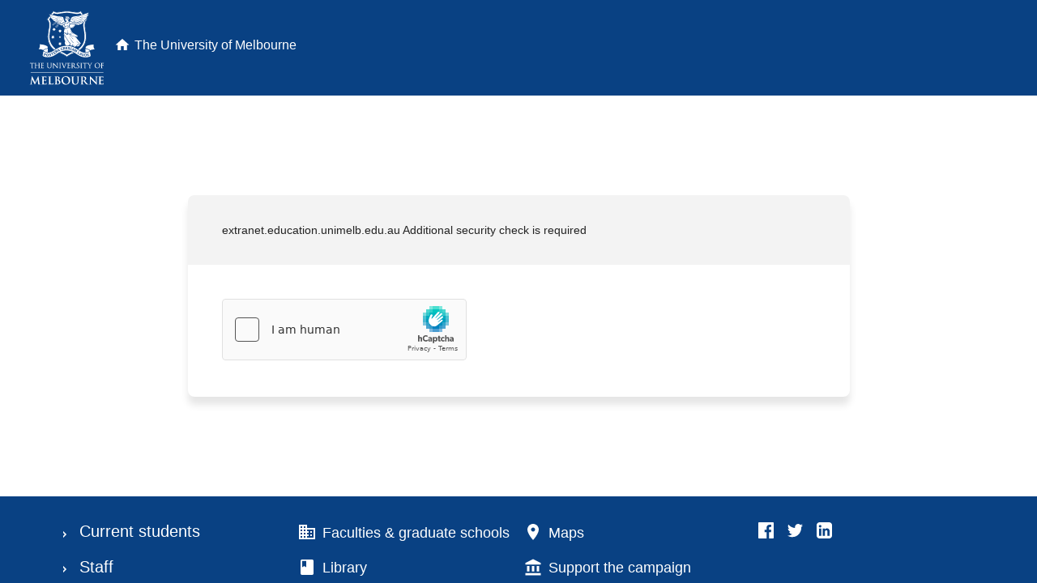

--- FILE ---
content_type: text/html
request_url: https://extranet.education.unimelb.edu.au/DSME/RITEMATHS/?C=N;O=D
body_size: 954
content:
<html style="height:100%"><head><META NAME="ROBOTS" CONTENT="NOINDEX, NOFOLLOW"><meta name="format-detection" content="telephone=no"><meta name="viewport" content="initial-scale=1.0"><meta http-equiv="X-UA-Compatible" content="IE=edge,chrome=1"><script type="text/javascript" src="/_Incapsula_Resource?SWJIYLWA=719d34d31c8e3a6e6fffd425f7e032f3"></script><script src="/dooth-and-ming-Vprochese-his-that-Lauds-Whetine-" async></script><script type="text/javascript">if (sessionStorage) { sessionStorage.setItem('distil_referrer', document.referrer); }</script></head><body style="margin:0px;height:100%"><iframe id="main-iframe" src="/_Incapsula_Resource?SWUDNSAI=31&xinfo=18-12902580-0%20NNNY%20RT%281768594493901%2017%29%20q%280%20-1%20-1%20-1%29%20r%281%20-1%29%20B12%2814%2c0%2c0%29%20U24&incident_id=628000520030724017-79806982096424210&edet=12&cinfo=0e0000006652&rpinfo=0&cts=eeXdI2CPXnyeVhbEF1Xg%2btURP5gxp7eywfVTywtx9QUcNSdnxuQJgDPSk%2fylLOv7&cip=3.143.220.32&mth=GET" frameborder=0 width="100%" height="100%" marginheight="0px" marginwidth="0px">Request unsuccessful. Incapsula incident ID: 628000520030724017-79806982096424210</iframe></body></html>

--- FILE ---
content_type: text/javascript
request_url: https://extranet.education.unimelb.edu.au/dooth-and-ming-Vprochese-his-that-Lauds-Whetine-
body_size: 231726
content:
(function(){var A=window.atob("[base64]/AAOAPoA/QD8ABEA/AAPAP0A/gAOAPwA/AD+ABEA/gAOAPwA/AD+ABEA/gAPAPwA/AAOAP4A/gD8ABEA/AAOAP4A/gD8ABEA/AAPAP4A/gAOAPwA/AD+ABEA/gAOAPwA/AD+ABEA/gAPAPwA/AAOAP4A/gD8ABEA/AAOAP4A/gD8ABEA/AAOAP4A/gD8ABEA/AAPAP4A/gAOAPwA/AD+ABEA/gAPAPwA/AAOAP4A/gD8ABEA/AAOAP4A/gD8ABEA/AAPAP4A/gAOAPwA/AD+ABEA/gAPAPwA/AAOAP4A/gD8ABEA/AAPAP4A/gAOAPwA/AD+ABEA/gAPAPwA/AAOAP4A/gD8ABEA/AAOAP4A/gD8ABEA/AAPAP4A/gAOAPwA/AD+ABEA/gAPAPwA/AAOAP4A/gD8ABEA/AAOAP4A/gD8ABEA/AAOAP4A/gD8ABEA/AADAP4A/gANAPwA/ADwAP4A8AAGAPwA/ADlAI0A/wALAPwAAAESAKYAAQEAAa0AAgGdAAEBAwESAAIBAgGdALMABAEDAQIBAgEDAAQBAwENAAIBAgH/[base64]/AM0AQAEOAPMA8wBAAREAQAEOAPMAQQFAAREAQAEPAEEBQQEDAEABQAENAEEBQQE/[base64]/[base64]/AFMB/wAOADoBOgH/ABEA/wAOADoBawH/ABEA/wAOAGsBcAH/ABEA/[base64]/[base64]/AH7AREA+wEPAPwB/QEOAPsB/gH9AREA/QEPAP4B/gEDAP0B/wENAP4B/gH5Af8BAAL+AZYA/[base64]/[base64]/[base64]/[base64]/[base64]/AL5AvsC+QIDAPwC+wINAPkC+QLzAvsC8wLiAvkC4gLgAvMC4AIGAOIC4gLdAhkA8wIGAOIC4gIjALYB+QLiAisB/AIGAPkC+QIjAFUB/QIDAEMCQwINAP0C/gIMAEMC/wL5Av4CAAMGAP8C/[base64]/[base64]/IC8gISABgDGANxAvYCGQMSABgDGAMYAbEAGgN2AhgDGwMZAxoDGQPyAhsD8gIDABkDGQMNAPIC8gIVAxkDGgPyAhAD8gITAxoDGgMSA/IC8gJBABoDGgNCABADGwMTACACHAMbA/[base64]/[base64]/QINAGUDZQN/[base64]/A4IDggMGAIEDgQN9A+QCgwMMAKgAhAOBA4MDgQMGAIQDhAMjAKgAhQMMAD0BhgMTAIUDhwOGA4ADiAPtAocDhwOEA4gDiAOBA4cDgQOCA4gDggNBAIEDgQNCAIADhwOGA/sCiAOBA4cDgQOCA4gDggMGAIEDgQN/[base64]/[base64]/[base64]/[base64]/[base64]/gESAPgB+AESACwBXgIOADoDbQJeAhEAXgIPAG0CegIDAF4CmgKPAHoCmwINAJoCmgLqAJsCoAL4AZoCpQL+AaACtQISAKUCpQISAj4BxwKwAKUC2QISAMcCxwLqALEC4AIcAscC8gLZAuAC8wK1AvIC8gISAPMC8wISAEAC/[base64]/[base64]/MD8APvA/QD7wNBAPAD8ANCAO4D8wMTAPED9APzA/sC9QPwA/QD8APvA/UD7wMGAPAD8APsAxkA9AMGAPAD8AMjAOsD6wPwAysB9QMGAOsD6wMjAPID9gMDABYB9wMNAPYD9gMMAPcD+APrA/YD+QMGAPgD+AMjAPcD+gMPAJsA+wMDAPoD/AMNAPsD+wMMAPwD/QMLAPsD/gP9A1EB/QOZASUD/wP+A/0D/gOZASQDAAT/A/4D/wP4AwAEAAQGAP8D/wMjAPwD/AMMAJwAAQT/A/[base64]/BNoCQQRABNwCQATSAkEEQQQ+BEAEQAQGAEEEQQQNAJUAlQAjAEEEQgQMAEEEQwQSAEIERARDBBYAQwSVAEQERAQGAEMEQwQ/[base64]/AaMEowQSAKQEpAQYAU0BpQQSAKQEpgRIAq4CpwSlBKYEpQSjBKcEowQSAKUEpQR/[base64]/[base64]/AQOAPoE+gT8BBEA/AQPAPoE+gQDAPwE/AQNAPoE+gT4BPwE/QT6BIkA+gT3BP0E/gQTAPoE/wQOAO0A7QD/BBEA/wQPAO0AAAUOAP8EAQUABREAAAUPAAEFAQUOAAAFAAUBBREAAQUDAAAFAgUNAAEFAQX4BAIFAwUBBZEDAQX+BAMF/gQzAAEFBAX5BFMBBQUDAF0DXQMNAAUFBQUEBV0DBgUOAGgBaAEGBREABgUOAGgBBwUGBREABgUDAAcFCAUNAAYFBgUFBQgFBQX+BAYF/[base64]/[base64]/AWwFcwUSAHIFcgUYAe8CdAUSAHIFdQVIAh0CdgV0BXUFdwVzBXYFcwUSAHcFdgV/AaIEdwX4AXYFeAUSAHcFeQV/AfYCegUSAHkFewVMAdMCfAV6BXsFfQV4BXwFfAVzBX0FcwUSAHwFfAWsAEkCfQW2BHwFfgUSAH0FfQW2BA0CfwUsAn0FfQV+BX8FfwUSAH0FfQU0BCYFgAUSAH0FfQWPAHUEdQQNAH0FfQUSAnUEgQUSAH0FfQWdAFQCggWBBX0FgwWABYIFgAV/[base64]/[base64]/AU0C1AVrAdAF1QXRBdQF0QUSANUF1AUYAZUE1QUAAdQF1gUSANUF1wWkBf0C2AVIAtcF2QXWBdgF1gXRBdkF0QUSANYF1gV/[base64]/[base64]/AUSAvsF/QX6BfwF+gUSAP0F/QVTAq4C/gUSAP0F/wX4BYoEAAZ/Af8FAQb+BQAGAAb6BQEG+gX1BQAG9QUSAPoF+gXqAEACAAYSAPoFAQYSAJUEAgYBBr0CAwZ/[base64]/ASUGKwYjBikGLAYSACsGKwYSAGIFLQYrBmYFZgUsBi0GLQYSAGYFZgXqACEBLgYSAGYFLwYuBj8FMAYSAC8GLwawACwBMQaWBC8GMgbqBTEGMwYwBjIGMAYtBjMGLQYSADAGMAYSAHMDMgbzAgMCMwY7AjIGNAYwBjMGMwYSADQGNAZ/[base64]/[base64]/[base64]/[base64]/gQTAAEFAQX+BAYF/gRXAQEFAQUGAP4E/[base64]/[base64]/[base64]/[base64]/[base64]/[base64]/Ab4BvoG+AYDAPwG+gYNAPgG+AYmAPoG+ga2BhkA/Ab4BvoG+AacBvwGnAYyAPgG+AacBjYAnAY5AIoD+gacBjYAnAb4BvoG+AYGAJwGnAaLA40D+gYGAJwGnAaQA6cD/AYGAJwGnAbbAZgD/QYnAJwGnAYuAP0G/QYGAJwGnAZPAJwD/gacBqQDnAbbAf4G/wYnAJwGnAYuAP8G/wYGAJwGnAb/BmkC/wb9BpwGnAYnAP8G/QaqA5wGnAYGAP0G/QaiA8oG/wYGAP0G/QYSAJgDAAf9BhYAAQeeAwAHAAcGAAEHAQccAK4DAgcBB6sDAQcABwIHAgdBAAEHAQdCAJgDAwcBB5sDBAcCBwMHAgcGAAQHAwf9Bo8D/QabAQMHmwH9BrYD/QaZA5sBmwECB/0G/Qb/BpsBmwFBAP0G/QYBB7YD/wZQAP0G/QZCAP4G/gb9BrED/Qb/Bv4G/gabAf0GmwEGAP4G/QaeAxkA/gYGAP0G/QalA8oGygamA/0G/Qb+BsoGygabAf0GmwGcBsoGnAYxAJsBmwEGAJwGnAaqA70GygYGAJwGnAYGAJYD/QacBg0AnAYnAP0G/QbKBpwGygYGAP0G/QYGAMoGygb9BtQB/QabAcoGmwEEAP0GygYyAJsBmwHKBjYAygZSAK4D/QZFAMoGygb9BugG/QabAcoGmwEGAP0GygaqAzYA/QYGAMoGygasA7sD/[base64]/BgMH/wb9BgIH/QabAf8GmwH8Bv0G/Ab6BpsBmwH4BvwG+AbvBpsBmwHuBvgG7gbtBpsBmwHsBu4G7AbrBpsBmwHkBuwG6wbBBpsBmwG/[base64]/Ab4BhEA+AYOAPwG/Qb4BhEA+AYPAP0G/wYOAPgG+Ab/BhEA/wYOAPgGAgf/BhEA/wYPAAIHAgcOAP8G/wYCBxEAAgcOAP8G/wYCBxEAAgcOAP8G/wYCBxEAAgcOAP8G/wYCBxEAAgcDAP8G/wYNAAIHAgfSAf8G/wYGAAIHAgfkAYcAAwcGAAIHAgfDAWIDBAcDBwIHAwf/BgQH/[base64]/[base64]/MB8wH1A5sBmwH0A/MB8wHvA5sBmwHtA/MB8wHqA5sBmwHmA/MB8wHeA5sBmwHbA/MB8wHaA5sBmwHYA/[base64]/QD7QMPA/[base64]/[base64]/[base64]/BI8ExQSyBMIEsgQSAMUEwgQYASECxQQSAMIExwSFBJ8AygTCAscE0ATFBMoE1wQSANAE0AQvAnIC2gQSANAE3gSWBPMB4ATaBN4E5gTXBOAE1wSyBOYEsgQSANcE1wTzAr0C4ASdANcE5gTpBeAE7QQSAOYE5gQSAB0E8AR/[base64]/AaMG7AYSALkGuQY4A9MC/wb1ArkGAwfsBv8G/wYSAAMHAwezBEkCBAfgBQMHBQcSAAQHEgcFB0QEGAf/BhIH/wY4BBgHOASgAv8GoAIDADgEOAQNAKACoAJmBDgEOASuAc0ArgEOAB4F/wauAREArgEDAP8G/[base64]/AcQBPwcSAD0HQAc/[base64]/[base64]/[base64]/[base64]/[base64]/ASYCVQd0AbIEnQcSAFUHVQcCAtQF1AWdB1UHnQd5BNQFeQQSAJ0H1AUSAKYEnQd/[base64]/[base64]/AB8AGsB64HrAdBAPAB8AFCAJMBrgcTAOcBrweuB/sCrgfwAa8H8AGsB64HrAcGAPAB8AGKARkArgcGAPAB8AHLASsBrwcGAPAB8AGRBpMGsAcGAPAB8AELAJYGsQfwAVEBsgexB/0DsQeyB/[base64]/[base64]/[base64]/IH7AfoB/EH6AfsB6QD8QcGAOgH6AczAKQD8wcOAIYH9AfzBxEA8wcPAPQH9QcOAPMH8wf1BxEA9QcPAPMH8wcDAPUH9gcNAPMH8wfFBvYH9wfzB5ED8wfoB/cH9wcPAOcG+AcOAPcH+Qf4BxEA+AcPAPkH+gcOAPgH+Af6BxEA+gcPAPgH+wcDAPoH+gcNAPsH+wfVAfoH+gcOAP0G/Af6BxEA+gcPAPwH/QcDAPoH+gcNAP0H/Qf7B/oH+wfzB/0H8wcGAPsH+wcTAKQD/QcPANYA/gcOAP0H/wf+BxEA/gcPAP8HAAgDAP4H/[base64]/MH3QcGAMkCyQIDCOYH5geeA8kCyQLdB+YH3QfWB8kCyQLEB90HxAfVB8kCyQKEBMQHhATJAqcDyQIGAIQEhATLB+EHxAeEBKsDhAQGAMQHxAeiA2ID1QcGAMQHxAelA1EA1gcGAMQHxAeqAxEA3QcGAMQHxAdZBmMH4QcSAMQHxAdmBy0F5gfhB8QH8wcSAOYH5ge/[base64]/[base64]/[base64]/[base64]/[base64]/BhEAPwYOABUEFQQ/BhEAPwYOABUEFQQ/BhEAPwYPABUEFQQOAD8GPwYVBBEAFQQPAD8GPwYOABUEFQQ/BhEAPwYOABUEFQQ/BhEAPwYPABUEFQQOAD8GPwYVBBEAFQQOAD8GPwYVBBEAFQQOAD8GPwYVBBEAFQQPAD8GPwYOABUEFQQ/BhEAPwYOABUEFQQ/BhEAPwYPABUEFQQOAD8GPwYVBBEAFQQPAD8GPwYOABUEFQQ/BhEAPwYOABUEFQQ/BhEAPwYOABUEFQQ/BhEAPwYOABUEFQQ/BhEAPwYPABUEFQQOAD8GPwYVBBEAFQQPAD8GPwYOABUEFQQ/BhEAPwYPABUEFQQOAD8GPwYVBBEAFQQOAD8GPwYVBBEAFQQPAD8GPwYOABUEFQQ/[base64]/BvMBXwQSABUEFQRfBDQHeQQSABUEFQQxAh0ChAQSABUE3gSEBMIEPwYSAN4E3gQSACAITgbeBEAGHAc/Bk4GPwZ5BBwHeQQDAD8GPwYNAHkEeQRnAT8GPwZ5BEYDeQQGAD8GPwY1AEsDHAc/BtoCngccB9wCHAfSAp4HngdEAxwHHAcGAJ4HngcSAEcDogeeBxYAngdSA6IHogcGAJ4Hngc/BuQCpAeeB0MDpQcGAKQHpAcTAIoAqQekB0cDqwftAqkHqQdJA6sHqwelB6kHpQeiB6sHqQdBAKUHpQdCAEcDqwekB/sCrAelB6sHqwepB6wHqQcGAKsHqwdSAxkArAcGAKsHqwdWAysBrgcGAKsHqwfgA/[base64]/sCEgh9A90H3Qe3BxIItwcGAN0H3QeEAxkAEggGAN0H3Qd/AysBFQgGAN0H3QeBA4UDLggGAN0H3QcLAIoDRgjdB1EB3QdGCP0DRgjdB/[base64]/[base64]/CIMIfwgSAIcIgwh4A50HhwjmBIMIgwiFCIcIhQgSAIMIgwggAZwFhwjwBYMIgwgSAIcIhwhRAigGjwiDCIcIhwiFCI8IhQh/CIcIfwgDAIUIhQgNAH8Ifwh7CIUIhQh/CMYBfwgyAIUIhQh/CDYAfwiFCIEIhQgJAH8IfwgGAIUIhQh/CMkBfwgGAIUIhQh/CBMBfwgIAIUIhQgGAH8IfwiFCAoBhQgGAH8IfwiFCBQBhQgHAH8IfwgGAIUIhQh/CDAAfwgFAIUIhQgcAH8IfwhLAKwChwh/CCsEfwhLAIcIhwh/CI0IfwhOAIcIhwh/CI4IfwiFCIcIhQgxAH8IfwgGAIUIhQgGALkDhwiFCA0AhQgnAIcIhwgJAIUIjwgGAIcIhwgGAI8IjwiHCNQBhwh/[base64]/[base64]/[base64]/[base64]/cB6QgGAOEI4QitAZsD6ggGAOEI4QiZA4MD6wgGAOEI4QiEA4UD7AgGAOEI4QhMAI0D7Qg1AIUD7gjfB/QB7wjuCG0B7gjtCO8I8AgcAIoD8QjwCIAD8AjuCPEI7ggyAPAI8AjuCDYA7gg1AI0D8QjuCHcC8gjxCHwD8QjwCPII8AgGAPEI8QjPAXwD8gh/A/[base64]/AgOAPoI+gj8CBEA/AgDAPoI+ggNAPwI/AirAvoI/Qj8CPoI/Aj5CP0I+QgSAPwI/AghBegB/gj8CBYA/AgyAP4I/gj8CP0I/AjiARwF/whYAPwIAAn/CMAGAQn+CAAJAAn5CAEJ+QgGAAAJAAn5CMkB+QgGAAAJAAn5CBMB+QgIAAAJAAkGAPkI+QgACQoBAAkGAPkI+QgACRQBAAkHAPkI+QgGAAAJAAn5CDAA+QgFAAAJAAmLA/[base64]/[base64]/[base64]/[base64]/[base64]/AENAKIJogkMAPwBpQkpBKIJogkDAPsB+wENAKIJogkMAPsBpgmlCaIJogmeCaYJngkGAKIJogkjAKMJowmiCbcAogkGAKMJowkjAPsB+wGjCSsEowkGAPsB+wEjAPwB/AEPACAJIAkOAPwB/[base64]/[base64]/CcUJvwlBALkJuQlCAL4JvgkTAMIJwgm+CfsCvgm5CcIJuQm/Cb4JvgkGALkJuQllCRkAZQkGALkJuQkjALsJuwm5CSsBuQkGALsJuwkjAMMJvwkDAMEJwgkNAL8JvwkMAMIJxAm7Cb8JuwkGAMQJvwkjAMIJxAkOAG8CxQnECREAxAkPAMUJxgkDAMQJxwkNAMYJxgkMAMcJyAkLAMYJxgnICVEByAnGCf0DxgnICf4DyAm/[base64]/CNsJ/wj+CPUI9QjeCf8I/ggGAPUI9Qj+CMkB/ggGAPUI9Qj+CBMB/ggIAPUI9QgGAP4I/gj1CAoB9QgGAP4I/gj1CBQB9QgHAP4I/ggGAPUI9Qj+CDAA/ggFAPUI9QjVCf4I/ggGAPUI9QgjAH4CfgIDANkJ/wgNAH4CfgIMAP8I1Qk1AH4CfgLVCegD1QkDAIcChwINANUJ1QkMAIcC2wlZANUJ1Ql+AtsJfgL1CNUJ9Qj+CH4CfgJeBfUIXgXWCX4CfgLUCV4FXgXRCX4CfgIxAF4FXgUGAH4CfgIPANIJ9QgDAH4C/ggNAPUI9QgjAP4I/ggGAPUI9Qj+CA0A/ggnAPUI9QgJAP4I/ggGAPUI9QgGAP4I/gj1CNQB9QheBf4IXgUEAPUI9QgGAF4FXgUjAN8J/gheBdIGXgUGAP4I0gbQCSsB/ggGANIG0gYjAIcChwIPAIMC0AkOAIcC0QnQCREA0AkPANEJ0gkDANAJ1AkNANIJ0gkMANQJ1QnSBtIJ0gYGANUJ0gkjANwJ1QkDANEJ1gkNANUJ1QkMANYJ2wnSCdUJ0gkGANsJ1QkjAP8I/wgDAC0ILQgNAP8I/wgMAC0I2wnVCf8I/[base64]/An7CR4C/QkSAPwJ/An4ASYC/gkSAPwJ/An+CdEA/wn9CfwJ/AnuCf8J7gkSAPwJ/AkSAD8D/QlMAbQA/wknB/0JAAr8Cf8J/AkSAAAK/wn8CcUIxQjuCf8J7gkSAMUIxQgSAkkC/AkSAMUIxQj8Ca8F/wkSAMUIxQh2AtMCAAoSAMUIAQoACrQFAgr/[base64]/AYNAN4B3gEMAPwGLgotCt4B3gEqCi4KKgoGAN4B3gEjACkKKQreARcA3gEGACkKKQojAPwG/AYpCisEKQoGAPwG/[base64]/[base64]/[base64]/[base64]/[base64]/[base64]/EK8QoSAPIK8goiBoMHgwfxCvIK8QoSAIMHgwdxAnUF8gpIB4MHgwcSAPIK8grpAu8J8wo4BvIK8gqDB/MKgwfxCvIK8QrhCoMHgwcSAPEK4QrLCtwF3AUSAOEK4QoxAiQE8Qq2BOEK8gpzB/EK8QrcBfIK3AUSAPEK8QoSAOAK8goSAvYB8wrxCvIK9AoSAPMK8wp/[base64]/[base64]/AoGAPsK+wojAN4A3gD4AbcC/QobCN4A3gASAP0K/QoSAssA/grbAP0K/woSAP4K/gocAjEFAAv/Cv4K/wreAAAL3gASAP8K/wrCAlUGAAsSAP8KAQsAC84FAgsSAAELAQudAJoEAwsSAAELAQt/AXICBAsSAAELBQsEC4QIBAsDCwULAwsCCwQLAgveAAML3gASAAILAgtkAiECAwtIAgILBAsSAAMLAwt/[base64]/BhMG7QcSAM4HzgcSABoIFwjOBx4IzgftBxcI7QcSAM4HzgcbAT8FFwgSAM4Hzgd/[base64]/QfgBKsD4AQGAP0H/QcLAEYHRgf9B2EHYQdGB1EARgdhB7YD/QcxAEYHRgcGAP0H/Qe0A18AHQsGAP0H/QcdC74CHQsGAP0H/QcGAB0LHQv9B9QB/QdGBx0LRgcEAP0H/[base64]/QeBBEYHRgfgBP0H4AQGAEYHRgfgBBMB4AQIAEYHRgcGAOAE4ARGBwoBRgcGAOAE4ARGBxQBRgcHAOAE4AQGAEYHRgfgBDAA4AQFAEYHRgeeAuAE4AQGAEYHRgcjANYA1gAGANEB/QemAW8EEQkcAP0H/QcjC1MBHQv9B/UFIQsdCwoGHQsdACELIQsTAB0LHQsPCwIFIwsdC5EDHQshCyMLIQsTAB0LHQv9B0MC/QcdC4ECHQshC/0H/Qc1AB0LHQtjAlMBIQsdCw4GIwshCxEGIQv9ByML/QchCywFIwsJAP0H/QcGACMLIwv9BxMB/QcIACMLIwsGAP0H/QcjCwoBIwsGAP0H/QcjCxQBIwsHAP0H/QcGACMLIwv9BzAA/QcFACMLIwsRCf0H/Qc1ACMLEQn9BwsD/[base64]/[base64]/QcGACwLIQv9BxMB/QcIACELIQsGAP0H/QchCwoBIQsGAP0H/QchCxQBIQsHAP0H/QcGACELIQv9BzAA/QcFACELIQsjC/0H/[base64]/AWkLaQsSAGoLagtpC20GaQtnC2oLZwtkC2kLZAteC2cLXgsDAGQLZAsNAF4LXgtJC2QLZwsTAEcLaQtnC2QLagsSAGkLaQtqCxYAagteC2kLXgsIAWoLCAEyAF4LXgu2BIcEaQsSAF4LXgtrAUEIagtpC14LXgsSAGoLaQuwAP0K/QoSAGkLaQv9CtIK/QpeC2kLXgsSAP0K/QoSAGALaQu2BJgEagv9CmkL/QoSAGoLaQt0ATkCagsSAGkLawt2A+oJbAtqC2sLagv9CmwL/QpeC2oLXgsSAP0K/Qq7ACYGagsSAP0K/QpHBu8FawtqC/[base64]/[base64]/C/kFfwsSAIALgAsSAAcLBwuAC6UEgAt/[base64]/Cw0AfwsnAIQLhAuDC38LfwsGAIQLgwsGAH8LfwuDC9QBgwtYC38LWAsEAIMLfwsyAFgLWAt/CzYAfws1AE0Lgwt/[base64]/wQNAPcA9wAMAP8ErQsEAPcArgtEAa0LrQsGAK4LrgsjAPEA8QCuC5IBrwutC/[base64]/C8wHvwu+C8ALvgsDAEYJRgkNAL4LvgsMAEYJwQu/[base64]/C8kLvwsyAEYJRgm/CzYAvwtCAMALwAsMAFEDwgu/C8ALvwtGCcILRgkGAL8Lvwu4C2QLwgsTALYLyQvCC2QLzAsSAMkLyQvMCxYAzAu/C8kLvwtGCcwLRgkyAL8Lvwu4C9kKyQvCC9kKzAsSAMkLyQvMCxYAzAu/C8kLvwtGCcwLRgm/C8sLvwsyAEYJRgm/[base64]/C8kLyQsGAMcLxwu4C0YJuAtTANAJ0Am4CysBuAvHC9AJ0AnJC7gLxwsxANAJ0AkGAMcLxwu/[base64]/MI+gO9C8sL8wgGAPoD+gMjAJsAvQsDACkJKQkNAL0LvQsMACkJywsEAL0LzAv6A8sLywsGAMwLzAsjAFEDzQvMC5IBzgvLC80LywvzCM4L8wgxAMsLywsGAPMI8wgOAOsA6wDzCBEA8wgDAOsAzQsNAPMI8wgMAM0LzgtOAPMIzwvOC44Izgu/C88LvwsGAM4Lzgu/C7gLuAsxAM4LvwsGALgLuAsPAOsAzgsDALgLzwsNAM4LzgsjAM8L0AsGAM4LzgvQCw0A0AsnAM4LzguBC9ALgQsGAM4LzgsGAIELgQvOC9QBzgu/C4ELgQsEAM4LvwsGAIELgQsjAM0LzQsGAIELzgvNCw0AzQsnAM4Lzgu/C80LvwsGAM4LzQsGAL8LvwvNC9QBzQvLC78LvwsEAM0LywsGAL8LvwsjAE8DTwO/[base64]/[base64]/[base64]/EL8QsDAKYCpgINAPEL8QsMAKYC8wsTAPEL8QvzC50J9AvyC/EL8QtWAPQL8gtTAPEL8QsOAC8ILwjxCxEA8QsPAC8ILwgDAPEL9AsNAC8ILwgEBfQL9QsOANoJ2gn1CxEA9QsDANoJ9gsNAPUL9QsvCPYLLwjwC/UL9wvuCy8ILwjzC/UL9Qv3Cy8ILwhWAPUL9QvyCy8ILwhTAPUL8gvVBjgJ9QsOAOsA6wD1CxEA9QsPAOsA9wsDAPUL+AsNAPcL9wvyC/gL8gvwC/cL+QvuC/IL8gvzC/cL9wv5C/IL8gtWAPcL9wsvCPILLwhTAPcL8gvVBuEA9wvyCwcE8gvwC/cL+QvuC/IL8gvzC/cL9wv5C/IL8gtWAPcL9wsvCPILLwhTAPcL8gsOAKUJpQnyCxEA8gsPAKUJ9wsOAPIL8gv3CxEA9wsPAPIL8gsDAPcL9wsNAPIL8gvfB/cL9wvyC5ECkQLwC/cL8AvuC5ECkQLzC/[base64]/IL8AvuCwUIBQgMAOIH8wvwCwUI8AuRAvML9wsGAPAL8AszABwE+QvlAREG+gv5C5YA+QvwC/oL8AsDAJACkAINAPAL8AsMAJAC+wsSAPAL/AsDABgIGAgNAPwL/AsMBxgIGAj8CxYI/Av7CxgI+wsSAPwL/Av7C+cL5wsSAPwL/AsDAFkIWQgNAPwL/AvOAVkI/QsOAAcHBwf9CxEA/QsOAAcH/gv9CxEA/QsDAP4L/gsNAP0L/Qv8C/4L/AvnC/0L5wsSAPwL/AsDAKcCpwINAPwL/AsMAKcC/QvnC/wL5wv5C/0L/AsGAOcL5wsjAKYC/QsDACUJJQkNAP0L/QsMACUJ/wsTAP0L/Qv/CxYAAAznC/0L/QsGAAAMAAwjAKcCpwL/CxkA/wsADKcCpwL9C/8L/Qv8C6cCpwL3C/0L9wvsC6cCpwIyAPcL7AunAjYApwJWAOYL5gvsC6cCpwIyAOYL5gunAjYApwI1AOkL7AunAncC9wsDACMBIwENAPcL9wsMACMB/AvsC/cL7AvmC/wL5gsGAOwL7AsjACUJ/AsTAOkL/Qv8C/cL9wvsC/0L/AvmC/cL5gsGAPwL9wsjACMB/AsGAPcL9wv8Cw0A/AsnAPcL9wvmC/wL5gvqC/cL6gsGAOYL5gvrC18A9wvqC+YL5gvoC/cL6AsyAOYL5gvoCzYA6As1ANkL6gvoC3cC6AsDAAAIAAgNAOgL6AsMAAAI9wvqC+gL6gvmC/cL5gsGAOoL6gsjACYBJgETANkL9wsmAegLJgHqC/cL9wvmCyYBJgEGAPcL5gsjAAAIAAgGAOYL9wsACA0AAAgnAPcL9wsmAQAIJgHkC/cLAAgGACYBJgEjAD0CPQImASsB5AsGAD0CPQIDAJMAkwANAD0CPQIMAJMA9wtMAD0C/QunAu8IpwLbAfML8wsnAKcCpwIuAPML8wsGAKcCpwIDAGsJawkNAKcCpwIMAGsJ/wvbAacCAQwnAP8L/wsuAAEMAQwGAP8L/wsBDGkCAQzzC/8L8wsnAAEM/wv9C/ML8wsGAP8L/Qv7C6cC+wv5C/0L+QvzC/sL8wsyAPkL+QvzCzYA8ws1AD0C+wvzC3cC8wsDAJEBkQENAPML8wsMAJEB/Qv7C/ML+wv5C/0L+QsGAPsL+wsjAGsJ/QsTAD0C/wv9C/ML/Qv7C/8L/wv5C/0L+QsGAP8L/QsjAJEBkQEGAP0L/wuRAQ0AkQEnAP8L/wv5C5EBkQH3C/8L9wsGAJEBkQEjAHQJ+QuRASsB/[base64]/DEEMPwzbAUAMQAwnAD8MPwwuAEAMQAwGAD8MPwwMB/8E/wQ/DPUFPwzbAf8E/wQnAD8MPwwuAP8E/wQGAD8MPwzlAQcIQgw/DJEDPwzbAUIMQgwnAD8MPwwuAEIMQgwGAD8MPwwDAA8HDwcNAD8MPwzFBg8HQww/DIkAPwzbAUMMQwwnAD8MPwwuAEMMQwwGAD8MPwzFBggHCAc/DIsAPwzbAQgHCAcnAD8MPwwuAAgHCAcGAD8MPwwOAF8BRAw/DBEAPwwDAEQMRAwNAD8MPwzFBkQMRQw/DIsAPwzbAUUMRQwnAD8MPwwuAEUMRQwGAD8MPwwOACEKIQo/DBEAPwwOACEKRgw/[base64]/BAgH/wRADKsBqwE+DP8E/[base64]/wSTAJIBkwDbAf8E/wQnAJMAkwAuAP8E/wQGAJMAkwDVBg8MSwWTAAkHkwDbAUsFSwUnAJMAkwAuAEsFSwUGAJMAkwBLBWkCSwX/BJMAkwBfA0sFXwMnAJMAkwAWBF8DXwMGAJMAkwDcAd4L/[base64]/[base64]/[base64]/B1AMfwcSAHAMcAzCAD8CcQwSAHAMcAy7ALECcgyRCHAMcwxxDHIMcgx/B3MMfwdJB3IMSQcSAH8HfwdHBqYAcgx/[base64]/DCEEgAx+DH0MfQx4DIAMeAwSAH0MfQx2Ah0EgAwSAH0MfQx4A0UHgQyADH0MfQwSAIEMgAwAAVYCVgISAIAMgAwcArECgQxIAoAMggxWAoEMVgJ9DIIMfQwSAFYCVgJ/[base64]/[base64]/[base64]/[base64]/[base64]/[base64]/8G/[base64]/[base64]/Qj3DNEB9wxqAv0I/QgGAPcM9wwlC80AJQv3DPoI+AwlC/[base64]/QgGAHIHcgcjAAACJQtyB5IB9QwGACULJQsjANoA2gADANwA3AANANoA2gAMANwA9gwlC9oA+Az1DPYM9Qz9CPgM/QgFBfUMBQXzDP0I/QjiDAUFBQUyAP0I/QgFBTYABQX9CNoA/QgGAAUFBQUjANwA3AAMAA4G4gwTANwA9QwEBRYIFgj1DOsH9QziDBYIFggFBfUM9Qz9CBYIFggxAPUM/QgGABYIFggDAHMBcwENABYIFggjAHMB9QwGABYI9gz1DA0A9QwnAPYM9gwJAPUM9QwGAPYM9gwGAPUM9Qz2DNQB9gz9CPUM/QgEAPYM9QwGAP0I/QjIBZYLyAUSAP0I/QgSAp8A9gywAP0I+AwSAPYM9gz4DDUE+AzIBfYMyAUSAPgM9gxIAisC+AzCAvYM9gwSAPgM+Az2DGoH+QwSAPgM+AxTA6cJUwP5DPgM+AzIBVMDUwMSAPgMyAXuArwA+AwiAsgF+gwSAPgM+wzWApoF/Az6DPsM+gwSAPwM+wwAAasK/AwSAPsM+wz8DK8K/[base64]/ILMQf5AOEM+QDcDDEH8gsGAPkA+QAjANMA0wA5AA4G4QzTAFEA0wBQAOEM4QxSAA4G9QxFAOEM4Qz1DOwB7AHTAOEM0wD5AOwB7AEGANMA0wAjAGMBYwH3BP8G/wbTAGMBYwEGAP8G/wYjAGQBZAH/BmID4QwGAGQBZAEjAL8FvwUMAGIB9QxkAb8F+gwGAPUM9QwjAGIB+wwMABIJ/Az1DPsM/QwGAPwM/AwDACAHIAcNAPwM/AwjACAH/gwMACAH/wwSAP4MAA3/DBYA/wz8DAANAA0GAP8M/ww1APsMAQ3/DOQC/wwDAAQBBAENAP8M/[base64]/[base64]/EDIA0GAB8NHw3rA/sDIQ0GAB8NHw0SAPYDIg0fDRYAHw34AyINIg0GAB8NHw01APsDIw0fDeQCJA01APwDJQ0kDRkDJg0lDfYDJQ0jDSYNJg0iDSUNJQ1BACYNJg1CAPYDJw0TAPwDKA0nDfsCKQ0mDSgNJg0lDSkNJQ0GACYNJg34AxkAKA0GACYNJg3/[base64]/[base64]/4DIwNwBnoNeg0GACMDIwMyA1sCew0jAzcDIwN2BnsNew0GACMDIwONBpMBfA0GACMDIwOKASACfQ0GACMDIwPQARsKfg0GACMDIwMzACACfw0cAWYDgA1rC38Nfw0SAIANgA3ZArwGgQ1/DYANfw0DAIENgQ0NAH8Nfw0jA4ENgQ1/[base64]/Da0CPw2PDSMDIwNTAD8NPw0jAxkJIwMFAz8NGQkxACMDIwMGABkJGQkGAP8CPw0ZCQ0AGQknAD8NPw0JABkJGQkGAD8NPw0GABkJGQk/[base64]/[base64]/[base64]/[base64]/[base64]/[base64]/DEsH5wh+DK4IrggRB+cIEQcSAK4IrggSAEsCSwLWAmUG5wiuCEsCcwwSAOcI5wgSALMNeQznCKkJ5whzDHkMqQkSAOcI5whTAm4Ccwx/[base64]/DcQFxAUZCQMFAwVfDcQFxAXVAgMF1QKODcQFAwWNDdUC1QKMDQMFAwWLDdUC1QKlCgMFAwWKDdUC1QKIDQMFAwWHDdUC1QJKCgMFAwWGDdUC1QKFDQMFAwWEDdUC1QKCDQMFAwV/[base64]/[base64]/BAwBkwBfA4wAjACrAZMAkwBjCYwAjAAMDJMAkwAJDIwAjAAIDJMAkwACDIwAjAD/[base64]/C5MAkwA9C4wAjAA5C5MAkwA3C4wAjAA0C5MAkwAuC4wAjAAwC5MAkwD9B4wAjAARCZMAkwDgBIwAjACxBJMAkwBMA4wAjAAnBZMAkwAMC4wAjAAFC5MAkwD8CowAjAD6CpMAkwDcBYwAjADwCpMAkwDtCowAjADRCpMAkwDPCowAjADGCpMAkwAwA4wAjAC/[base64]/[base64]/CJMAkwDSCYwAjADSBpMAkwD+CIwAjABeBZMAkwD1CIwAjADOCZMAkwByBowAjADMCZMAkwDLCYwAjADHCZMAkwDGCYwAjAC/[base64]/[base64]/[base64]/sCTAOSAjADkgIWA0wDFgMGAJICkgLiAhkAMAMGAJICkgL5AisBTAMGAJICkgL/[base64]/QAoQRfBDcDXwQ2A6EEoQQGAF8EXwQ8AwQDpwQGAF8EXwTlAAYDsQRBA18E4AQGALEEsQQxAjEE9AQSALEEsQR0AWYD/wT0BLEEsQQSAP8E/wQcAoUGAQXZAv8E2QKxBAEFsQQSANkC2QISAEEH/wQvAl4CXgLZAv8EAwUSAF4CXgJ/AU8MEQUSAF4CXgIRBVcDEQUDBV4CAwWxBBEFsQQDAAMFAwUNALEEsQTQAQMFJwUGALEEsQQzAF8EXwSHDGgBaAESAF8EXwRoAYUMaAEDAF8EXwQNAGgBaAGxBF8EsQRoAUYDaAEGALEEsQRMBPcBLwWxBLUHsQTgAy8FLwWxB7cANAUvBfQC9AKxBDQFsQRaA/[base64]/QC9AKsBy8FLwWpB/[base64]/QC9AKnBGgBaAGhBPQC9ALcCGgBaAFeBPQC9ALYCGgBaAHXCPQC9ALVCGgBaAFpA/QC9AJhA2gBaAHSB/QC9AJfA2gBaAFeA/QC9AJMA2gBaAEwA/[base64]/AhoBRQUSACcFJwVFBfQDRQU0BScFJwUDAEUFNAUNACcFJwUGAzQFRQUnBYMDRwUGAEUFRQVnANEBTQVFBTQFRQUGAE0FTQXtDDQFUAWEA00FVAVFBVAFRQVHBVQFRwUyAEUFRQVHBTYARwU5AE0FTQVHBTYARwVFBU0FRQUGAEcFRwUzALsBTQU4A/[base64]/[base64]/QF9AXcBbUBtQGTAvQFkwJ/A7UBtQEGAJMCkwICAjEE3AUSAJMC9AUTA40EKgbcBfQF3AUSACoG9AUSADwFPAW/DWoFKgb0BTwFPAXcBSoG3AUSADwFPAVxAkcMKgYSADwFPAWZBPUGLQYqBjwFKgYSAC0GLQYSAP0IRgbzArgCWAYtBkYGRgYSAFgGWAbtBZ4FngVGBlgGRgYqBp4FngXcBUYG3AUSAJ4FngVTAkQGKgYSAJ4FngU/[base64]/AbnBu8GBgezBvwGswaOBgYHjgYSALMGswbzApYI/[base64]/AZ8HtQcSAJcHlwe2BK0AygekBZcH7Ae1B8oHygeqB+wHqgemB8oHpgdaBqoHWgYSAKYHpgcSACoGqgedALcEtwSmB6oHqgcSALcEtwQ0BOAK7AcSALcEtwQSAgUE7gfsB7cEtwSqB+4H7gcSALcEtwSkBWwI8wcbC7cEtwQSAPMH8wfqAHkD9wcSAPMH8wcgASQE/QcBBvMHAAj3B/0H9we3BAAItwTuB/[base64]/cH1gdaBu4HWgYGANYH1gcDAEwM9wcNANYH1gffB/[base64]/[base64]/ggSAPUI/wh0ASEBBAn+CP8I/giZBAQJmQTbCP4I2winCJkEpwgSANsI2wgiAnIC/ggSANsI2wj+CGgF/ggQC9sI2wgSAP4I/gisAEAC/wgSAP4I/gj/CJYIBAkSAP4I/ghgBiECBwmRB/4I/ggECQcJBAnbCP4I2wgSAAQJ/ggTAhgCBAkSAP4I/ggECfAEBAkSAP4I/[base64]/DKcJEQnbCFMHUwdNBREJ2wgSAFMHUwcSAGELEQlTB9UF1QUSABEJUwccAiwBEQnuAlMHLQnFChEJMAnVBS0J1QUSADAJLQl/[base64]/[base64]/[base64]/CcIJvwm7CcYJuwmCCb8JggkSALsJuwkSAJcHvwkCAgIJAgm7Cb8JuwkSAAIJAgkYAfgKvwneCgIJAgm7Cb8JuwkSAAIJAgmCAkACvwmsAAIJwgnOCL8JvwkSAMIJwgmzBO8CxglrAcIJwgkSAMYJxgnCCUQEwgm/[base64]/[base64]/[base64]/[base64]/AC8AISACkCKQLwAioH8ALGAikCKQISAPACxgIABscJ8AISAMYCxgK/[base64]/[base64]/CFkDVAjlCkMGQwZ9BlQIfQY+BUMGPgWeBX0GngXxBT4FPgUDAJ4FngUNAD4FPgUGA54FngU+Be4HPgUGAJ4FngUMB80J8QWeBa8JngXiAfEF8QUsCJ4FQwaBA/EF8QUGAEMGQwa/CSoGfQZuB0MGQwaECH0GfQYSAEMGQwYCAiQEbgdYBkMGVAgSAG4HbgcSAP8FhAhuB1EI9QhUCIQIVAgSAPUIhAhyBocHcgYSAIQIhAgSAHcM9QiECPYJhAhyBvUIcgZUCIQIVAh9BnIGcgZDCFQIfQYSAHIGcgYBBg0CQwh/[base64]/AbsBi4HBgcECfwG/AaGBgYHhgaOBvwG/AZMBYYGhgbXBPwG/AYDAIYGhgYNAPwG/AYGA4YGhgb8BhIH/[base64]/[base64]/[base64]/CG8DbwMSABMEEwQ/[base64]/[base64]/[base64]/EFcgOCBdwFggV5A3IDcgMSAIIFeQMYASsCggUCAnkD3AUSAIIFggXcBZ8FnwUSAIIFggUSAOcI3AX1Aq4C8QWCBdwF3AUSAPEF8QV/AZsC+QUSAPEF/[base64]/AW1BfkFtQV8BfwFfAUSALUFtQUSACEI+QW1Be8GtQUSAPkF+QVIAhMJ/AWaCPkF+QW1BfwFtQUSAPkF+QUYAUAC/AUAAfkF+QU/B/wF/[base64]/AUSAPkF+QVIAroGBQb8BfkF+QW1BQUGtQWuBfkFrgWZBLUFmQR8Ba4FfAUDAJkEmQQNAHwFfAUGA5kEmQSaAe4E7gSZBOEA4QDiAe4EmQReBeEA4QB8BZkEmQQGAOEA4QBiBy8G7gQSAOEA4QBMB7oCfAXuBOEA4QASAHwF7gR/Cc0DfAUSAO4E7gQvAkACrgWdAO4EtQXvA64FrgV8BbUFfAXhAK4F4QASAHwFfAUSAFAMrgVkAp8AtQUSAK4FrgW1BZkFtQV8Ba4FfAUSALUFrgXtBU8CtQUSAK4FrgUSABAJ+QWuBaEJ/AW1BfkFtQV8BfwFfAXhALUF4QASAHwFfAUSANYMtQV8BT0HfAUSALUFtQV6BVEI+QV8BbUFfAUSAPkFtQXgBf0C+QUSALUFtQVIAv0C/QL5BbUF+QUSAP0C/QISAE0G/AU0BE0CBQZCAvwFBgb9AgUG/QL5BQYG+QV8Bf0C/QISAPkFfAX1AMsA+QUSAHwFfAX5BbQEtAQSAHwFfAVTAjoC+QUSAHwFBQb5BasEqwS0BAUGtAQSAKsEqwRcA7QK+QUSAKsEqwRkAmwGBQZ6B6sEqwT5BQUG+QW0BKsEqwT9AvkF/QLhAKsE4QADAP0C/QINAOEA4QAGA/0C/QLOAVMJqwQDAHoDegMNAKsEqwT9AnoD/QLiAasEqwReBf0C/QLhAKsE4QAGAP0C/QJ/AYsEqwQpBf0C/QISAKsEqwRCAroCtAQSAKsEqwQjBGoD+QW0BKsEqwT9AvkF/QISAKsEqwQSAGwDbAOrBDoGtAQSAGwDbAOJB1sG+QW0BGwDbAP9AvkF/QISAGwDbAPqAHcDtAR2A2wDbAMSALQEtAQSADUG+QW0BMQKtARsA/kFbAMSALQEtATHCmgG+QUSALQEtAS2BLECBQakBbQEtAShBwUGBQb5BbQEtARsAwUGbAP9ArQE/QISAGwDbAOdAK0EtAT0CWwDbAMSALQEtAQSArgG+QVvCLQEtARsA/kFbAMSALQEtAR/AdML+QX+BbQEtAQSAPkF+QXSAFAC0gDqAPkF+QUSANIA0gD5Bf0H+QW0BNIA0gBsA/kFbAMSANIA0gAvAk0CtAQSANIA+QUCAlUGBQa0BPkFtAQSAAUG+QU4A+oJBQYSAPkF+QUcAXUEdQQYAfkF+QUFBnUEdQS0BPkFtAQSAHUEdQSsAP4I+QVMB3UEdQQSAPkF+QXWAu8CBQYxAvkFBgYSAAUGBQYGBkQERAR1BAUGdQS0BEQERARsA3UEbAP9AkQE/QIDAGwDbAMNAP0C/QIGA2wDbAPVBhYMRARsA+IMbAPiAUQERAReBWwDbAP9AkQE/[base64]/[base64]/[base64]/[base64]/[base64]/AF4FXgX3BW8DbwOLA14FXgUGAG8DbwM4AOgB9wVOAJwD/wXFBr0JBwb/BZED/wX3BQcG9wVvA/8FbwMGAPcF9wVNAJgD/wUDAGcEZwQNAP8F/wXOAWcEFAb/BUoJ/wX3BRQG9wX/BZsD/wX3BRkA9wX/BRkA/[base64]/BQkFCQVvA/cFbwMxAAkFCQUGAG8DbwM4AJkA9wVvAxEGbwMGAPcF9wVvA5wGbwMGAPcF9wUGAG8DbwP3BdQB9wUJBW8DbwMEAPcFCQUGAG8DbwM4ACQB9wXiAQMM/wVOAPcFFgb/BQcG/wVvAxYGbwMJBf8FCQUxAG8DbwMGAAkFCQVOAI0D/wUJBY4ICQUnBf8F/wUGAAkFCQUGAJADFgYJBQ0ACQUnABYGFgb/BQkFCQUGABYG/wUGAAkFCQX/BdQB/wVvAwkFbwMEAP8FCQUGAG8DbwMGA18E/wVvA1EAbwMJBf8FCQUyAG8DbwMJBTYACQU5APcF9wUJBVEACQVvA/cFbwMGAAkFCQWeAaMA9wUJBZIBCQVpAPcF9wUDAIsFiwUNAPcF9wXOAYsF/[base64]/[base64]/[base64]/[base64]/wANwIGAFQBVAHqADEERQISAFQBVAF4A2YDRwJFAlQBVAESAEcCRwI8BgIEUQJUAUcCVAESAFECRwKnCDQCUQISAEcCRwKwACEIWgISAEcCRwJaAiEEowJRAkcCRwJUAaMCVAEDAEcCRwINAFQBVAHQAUcCUQIGAFQBVAEzAPwA/ABUAV8EVAH8AEYD/AAGAFQBVAEiA/cBowK0Bz0B/QJUAaMCVAFMBP0CowKxBz0B/QKjAqkAowJUAf0CVAFaA6MCowIGAFQBVAHlAL0A/QKZA1QBIwMGAP0C/QKvA6UAOwMGAP0C/QIPAPIB8gEOAP0C/QLyAREA8gEOAP0C/QLyAREA8gEPAP0C/QIOAPIB8gH9AhEA/QIOAPIB8gH9AhEA/QIPAPIB8gEOAP0C/QLyAREA8gEPAP0C/QIOAPIB8gH9AhEA/QIOAPIB8gH9AhEA/QIPAPIB8gEOAP0C/QLyAREA8gEPAP0C/QIOAPIB8gH9AhEA/QIPAPIB8gEOAP0C/QLyAREA8gEPAP0C/QIOAPIB8gH9AhEA/QIPAPIB8gEOAP0C/QLyAREA8gEOAP0C/QLyAREA8gEPAP0C/QIOAPIB8gH9AhEA/QIPAPIB8gEOAP0C/QLyAREA8gEPAP0C/QIOAPIB8gH9AhEA/QIPAPIB8gEOAP0C/QLyAREA8gEOAP0C/QLyAREA8gEPAP0C/QIOAPIB8gH9AhEA/QIOAPIB8gH9AhEA/QIPAPIB8gEDAP0C/QINAPIB8gG0A/0C/[base64]/ABRAuMB4wE3AvwA/ABCA+MB4wGnBPwA/AChBOMB4wHcCPwA/ABeBOMB4wHYCPwA/ADXCOMB4wHVCPwA/ABpA+MB4wFhA/wA/ADSB+MB4wEpAvwA/ABeA+MB4wFMA/wA/AAwA+MB4wEWA/wA/ADVAuMB4wEhAvwA/AAfAuMB4wEJAPwA/AAGAOMB4wH8ABMB/AAIAOMB4wEGAPwA/ADjAQoB4wEGAPwA/ADjARQB4wEHAPwA/AAGAOMB4wH8ADAA/AAFAOMB4wHxAfwA/[base64]/YA9gBRAqMCUQLCA/YA9gDBA1ECUQLAA/YA9gC/A1ECUQK6A/YA9gC4A1ECUQK1A/YA9gCzA1ECUQKwA/YA9gCtA1ECUQKpA/YA9gCmA1ECUQKjA/YA9gChA1ECUQKdA/YA9gCaA1ECUQKXA/YA9gDFAFECxQCMA/YA9gCJA8UAxQCHA/YA9gCCA8UAxQB+A/[base64]/QISANUC1QL9AjcG/QKjAtUCowIpAv0CKQIDAKMCowINACkCKQJnAaMC/QLlAOcAFgO3Af0CtwEEBQ8GIwO3ARwMtwE1BSMDIwMWA7cBtwHlAKgAFgMjA7cBIwM5CY0DMAMjA/[base64]/sB+wEwA1kDMAPCA/sB+wHBAzADMAPAA/sB+wG/AzADMAO6A/sB+wG4AzADMAO1A/sB+wGzAzADMAOwA/sB+wGtAzADMAOpA/sB+wGmAzADMAOjA/sB+wGhAzADMAOdA/sB+wGaAzADMAOXA/sB+wEjAzADIwOMA/sB+wGJAyMDIwOHA/sB+wGCAyMDIwN+A/[base64]/[base64]/QSAAYMKgAGGCv0E/[base64]/QQ9BZsAmwB+Af0EfgHFBJsAmwA4BX4BfgGMAZsAmwABBX4BfgFBAJsAmwATAN0GjAGbAMwHmwBCAIwBjAGbAIgAmwB+AYwBfgEGAJsAmwCeASIMjAGbABYAmwCNCowBjAEGAJsAmwDOAT4HxQQOAH8F/[base64]/[base64]/BYQFfwUxAJwEnAQGAH8FfwUJAOEBhAUGAH8FfwUGAIQFhAV/BdQBfwWcBIQFnAQEAH8FfwUGAJwEnAR/BSECIQJdAJwEnAQGACECIQKcBBMBnAQIACECIQIGAJwEnAQhAgoBIQIGAJwEnAQhAhQBIQIHAJwEnAQGACECIQKcBDAAnAQFACECIQIEAJwEnAThACEC4QAGAJwEIQK5DR0GnAQSACECIQKcBH8InAQSACECIQJdCpoJfwUSACECIQJ/BcYDfwWcBCECIQIDAH8FnAQNACECIQJxAZwEnAQMAMQGfwU1AJwEnAR/BbIIfwXCBuAB4AF/BQ8HfwWcBOAB4AFzAH8FnAQhAuAB4AEGAJwEnAQ1AEcKfwWcBAcGnATlAXoDegOcBJIBnAR/BXoDegPEBJwEnAQGAHoDegMzAEcKxAR6A5YJfwXEBBYAxAQGAH8FfwV6A50JegN/BRYAfwUGAHoDegOeAg0IngJ/[base64]/CBMJIQISAOAB4AEhAuwJIQIaAuAB4AHhACEC4QADAOAB4AENAOEA4QBnAeAB4AHhACwL4QAGAOAB4AEzAGkBaQGIDFsKGgISAGkBaQEYAQgCIQJ/CWkBngISACECIQKeAtcLowIaAiECGgISAKMCIQI2BwEBowISACECIQKjAoAJowISACECIQI/CFwKpQISACECIQKlAhMEpQKjAiECIQIaAqUCGgIDACECIQINABoCGgLgASECIQLOAT0IowIhAkcIIQKGDKMCpQITACECIQL4BFwJtAIhAogAIQKlArQCtAITACECIQK0An0MtAIaAiECGgIGALQCIQIcAZoCtAL+ASECuwISALQCtAK7AnoMuwISALQCtAJ/DE0IIwN+DLQCtAK7AiMDuwIDALQCtAINALsCuwLgAbQCtALVBo8CIwO0AiUGtAKlAiMDIwMTALQCtAIjA30MIwO7ArQCtAIGACMDuwJcB2IMIwMSALsCuwISAvsB+wHOCLsCuwIjA/[base64]/[base64]/AR4FvwHbAcQExAQnAL8BvwEuAMQExAQGAL8BvwGeAU4JyAS/AZ4AvwHbAcgEyAQnAL8BvwEuAMgEyAQGAL8BvwHCBosH2gS/ATMIvwHbAdoE2gQnAL8BvwEuANoE2gQGAL8BvwHOASoM7QS/AVYGvwHbAe0E7QQnAL8BvwEuAO0E7QQGAL8BvwH4BPID8gO/AaEAvwHbAfID8gMnAL8BvwEuAPID8gMGAL8BvwHlAQwI+wS/AYsAvwHbAfsE+wQnAL8BvwEuAPsE+wQGAL8BvwHOAfIMAQW/AbgIvwHbAQEFAQUnAL8BvwEuAAEFAQUGAL8BvwGeAfgLCQW/ATsBvwHbAQkFCQUnAL8BvwEuAAkFCQUGAL8BvwHlAYMFGAW/AakAvwHbARgFGAUnAL8BvwEuABgFGAUGAL8BvwHFBmgMGgW/Ac4CvwHbARoFGgUnAL8BvwEuABoFGgUGAL8BvwHVAV0JHgW/AS8JvwHbAR4FHgUnAL8BvwEuAB4FHgUGAL8BvwH4BF0IHwW/[base64]/BREAfwUPAFsBWwEDAH8FfwUNAFsBWwHVAX8FfwUOANgJgwV/[base64]/[base64]/[base64]/[base64]/[base64]/sE7QQGAPoB+gEpBSgC+wQSAPoB+gH7BMQH/QQSAPoB+gELDWgFAQUSAPoB+gEBBcYDAQX9BPoB+gEDAAEF/QQNAPoB+gFnAf0E/QT6AVwL+gEGAP0E/QQ1AL4LAQX9BNoCBwUBBdwCAQXSAgcFBwXQCQEFAQUGAAcFBwUSAMYLCQUHBRYABwXICwkFCQUGAAcFBwX9BOQC/QQHBcMLBwUGAP0E/QTKC8YLEQXtAv0E/QTFCxEFEQUHBf0E/QQJBREFBwVBAP0E/QRCAMYLCQXKC/sCEQX9BAkF/QQHBREFBwUGAP0E/QTICxkACQUGAP0E/QTnBysBEQUGAP0E/QTJC8ILGAUGAP0E/QRaBLwLGgXgA/0E/QQLAAUIHgX9BOgD/QQeBRkAHgX9BKEAoQAaBR4F/QRZCaEAoQAGAP0E/QT6A8AL+gMGAP0E/QTMC70LGgUGAP0E/QQSALsLHgX9BBYA/QS/Cx4FHgUGAP0E/QQ1AL0LHwX9BOQC/QQ1AEYJKwX9BBkD/QQrBbsLKwUfBf0E/QQeBSsFHgVBAP0E/QRCALsLHwUTAEYJKwUfBfsCHwX9BCsF/QQeBR8FHgUGAP0E/QS/CxkAHwUGAP0E/QRPAysBTwMGAP0E/QQpCbkLKwUGAP0E/QQLALYLOQX9BFEB/QQ5Bf0DOQX9BP4D/QSXBDkFlwQGAP0E/QQyA4wFOQX9BDcD/QTiAzkF4gMGAP0E/QQMADUJOQXaC/0E/[base64]/[base64]/[base64]/[base64]/AvsEPwIDAMcAxwANAD8CPwI1BMcAxwDfAV0GdQQOAO4A7gB1BBEAdQQPAO4A7gADAHUEdQQNAO4A7gDHAHUExwDtDO4A7gATAMcAxwCrAtMD0wPHAGIBxwDuANMD7gA/[base64]/[base64]/wA1AJUFtAX/ANoC2wW0BdwCtAXSAtsF2wWwC7QFtAUGANsF2wUSANkM5gXbBRYA2wXbDOYF5gUGANsF2wX/AOQC/[base64]/QMMwZzATcDcwESBDMGMwYGAHMBcwFyB/[base64]/[base64]/wQSAJEFkQX/BEsF/wTEBJEFxAQDAP8E/wQNAMQExASLBf8E/wTEBMYBxAQyAP8E/wTEBDYAxAT/BIEI/wQJAMQExAQGAP8E/wTEBMkBxAQGAP8E/wTEBBMBxAQIAP8E/wQGAMQExAT/BAoB/wQGAMQExAT/BBQB/wQHAMQExAQGAP8E/wTEBDAAxAQFAP8E/wQcAMQExAT/BP4M/[base64]/MD8wPQBpEFkQUGAPMD8wPDA8sDDAYGAPMD8wPUA74DEQYGAPMD8wM1ANYDFAbzAxkD8wMUBtADFAbRA/MD8wPSAxQGFAZBAPMD8wMUBtcD1wMGAPMD8wMLAFABFAbzA1EB8wMUBv0DFAbzA/4D8wPdAxQGFAYGAPMD8wMyA+4D7gPzAzcD8wPpA+4D7gMGAPMD8wPsA+cDGAYGAPMD8wP4BGgLGgbzA5gA8wMdABoGGgZUAPMD8wMTABoGGgbFBngBeAEaBhEBGgbzA3gB8wNOABoGGgbzA44I8wPwAxoGGgYGAPMD8wP4A/wDJQYGAPMD8wMSAPsDJgbzAxYA8wP/AyYGJgYGAPMD8wMkDeQCKgYEAAMEAwRGACoGKgYDBFEDAwTzAyoG8wMmBgMEAwRBAPMD8wNCAPsDJgbzAwYE8wMDBCYGAwQGAPMD8wP/[base64]/MD8wMaBgEE+QMYBvMD8wPuA/kD7gPqA/MD6gMUBu4D7gPeA+oD3gPbA+4D6gPaA94D3gPXA+oD1wMRBt4D3gMMBtcD1wORBd4D3gMIBtcD1wPmBd4D3gO0BdcD1wPEBN4D3gNLBdcD1wP/BN4D3gMxANcD1wMGAN4D3gMGAPUM6gPeAw0A3gMnAOoD6gMJAN4D3gMGAOoD6gMGAN4D3gPqA9QB6gPXA94D1wMEAOoD3gMGANcD1wMSBi4K6gMSANcD1wPqA1YN6gMSANcD1wO/As0DvwISANcD1wO/Ak0HvwLqA9cD1wMSAL8CvwISAKcK6gO/AmMHvwISAOoD6gPpBXQD7gO/AuoDvwISAO4D7gP8CTsH8wMSAO4D7gPzA0AH8wO/Au4DvwLXA/MD1wMDAL8CvwINANcD1wOLBb8CvwLXA8YB1wMyAL8CvwLXAzYA1wO/AoEIvwIJANcD1wMGAL8CvwLXA8kB1wMGAL8CvwLXAxMB1wMIAL8CvwIGANcD1wO/AgoBvwIGANcD1wO/AhQBvwIHANcD1wMGAL8CvwLXAzAA1wMFAL8CvwIcANcD1wO/AgUCvwIGANcD1wM1AD4C7gPXA9oC8wPuA9wC7gPSAvMD8wMiBO4D7gMGAPMD8wMSACYE+QPzAxYA8wMqBPkD+QMGAPMD8wPXA+QC1wPzAycB8wMGANcD1wMTAE4CAQTXAyYEAwTtAgEEAQQbBAMEAwTzAwEE8wP5AwME+QNBAPMD8wNCACYEAQTXA/sC1wPzAwEE8wP5A9cD1wMGAPMD8wMqBBkA+QMGAPMD8wMtBCsBAQQGAPMD8wMvBKQAAwQGAPMD8wOnB68AxAQTAK8C/wTEBBkASwXzA/8E8wOnB0sF/wTEBBYAxATzA/8E8wPgA8QExAQLAK8C/wTEBOgDxAT/BBcA/wTEBOcAxATzA/8E8wM+BMQExAQGAPMD8wNFBEIE/[base64]/[base64]/MD8wP/BHMBcwHEBPMD8wMDBHMBcwEBBPMD8wP5A3MBcwHXA/MD1wPuA3MBcwG/AtcDvwIxAHMBcwEGAL8CvwIGAAYC1wO/[base64]/wU6BREAOgUPAP8F/wUDADoFOgUNAP8F/wWaAToFOgX/BZAN/wWRBToFOgVOAP8FkQU6BY4IOgXfBJEFkQUGADoFOgXiBOQE/[base64]/[base64]/wWLBeYFiwUiA/8F5gW0BSQBtAXmBb4A5gWLBbQFiwWWBeYFtAUGAIsFiwXJBRcBFwEGAIsFiwVqBm4GyQUGAIsFiwUSAGsG5gWLBRYAiwVwBuYF5gUGAIsFiwU1AG4G/wWLBeQCiwU1AHQGGgaLBRkDiwUaBmsGGgb/BYsFiwXmBRoG5gVBAIsFiwVCAGsG/wUTAHQGGgb/BfsC/wWLBRoGiwXmBf8F5gUGAIsFiwVwBhkA/[base64]/[base64]/ArQFtAUGANcD1wM1AMQCSwbXA+QC1wMEAK0CTgZGANcD1wNOBlEDTgZLBtcD1wO0BU4GTgZBANcD1wNCAP4CVAbXAxADVQZOBlQGTgYGAFUGVAb/[base64]/A14CXgKhAfYBoQEDAF4C9gENAKEBoQHLB/YB9gGhAR8DoQEGAPYB9gE1ADQDXgL2AdoCPwNeAtwCXgLSAj8DPwMgA14CXgIGAD8DPwMSACgDXAY/AxYAPwMpA1wGXAYGAD8DPwP2AeQC9gE/AycCPwMGAPYB9gETAPQAXQb2ASgDXgbtAl0GXQYmA14GXgY/A10GPwNcBl4GXAZBAD8DPwNCACgDXQb2AfsC9gE/A10GPwNcBvYB9gEGAD8DPwMpAxkAXAYGAD8DPwM2AysBXQYGAD8DPwPgAzICXgYLAIADYAZeBugDXgZgBhkAZAZeBqgAXgY/A2QGPwPhA14GXgZMBD8DPwNgBqgAYAY/A6kAPwNeBmAGXgbhAz8DPwM+A14GXgYGAD8DPwNEA0cDYAYGAD8DPwMSAEMDZAY/AxYAPwNJA2QGZAYGAD8DPwM1AEcDZwY/A+QCaAY/BhkDPwZoBkMDaAZnBj8GPwZkBmgGZwZBAD8GPwZCAEMDaAYTAEsDaQZoBvsCaAY/[base64]/[base64]/[base64]/[base64]/[base64]/[base64]/YD7wDdADcD3QDrA+8A7wAGAN0A3QD4A/sD8QAGAN0A3QD/[base64]/[base64]/AdABvwFBAL0BvQFCAH0EwAG1AfsCtQG9AcABvQG/[base64]/[base64]/DT8FCQMSAAgDCANEB0MFDgMJAwgDCAPOAg4DzgIDAAgDCAMNAM4CzgJnAQgDCAPOAoMDzgIGAAgDCAPtCNoCCQMIA9wCCAPSAgkDDgOEAwgDCAMGAA4DDgOdDYADFAMGAA4DDgO2BnwDFgPtAg4DDgN/AxYDFgMUAw4DDgOjDRYDFANBAA4DDgMUA6gNFAMGAA4DDgMiA5UDFgNKBPIAHgMOAxYDDgOnBx4DFgOjB/IAHgMOAxYDDgOQAx4DFgMGAA4DDgOfA+QCHgPXBxkDIwMeA5gDHgMOAyMDDgMABx4DHgNBAA4DDgP7B/sCIwMBBw4DDgMeAyMDHgMGAA4DDgOiAysBIwMGAA4DDgMLAKsDJwMOA1EBOgMnA/0DJwM6A/[base64]/[base64]/[base64]/Ac8AzwC1AQ4BDgG5Ac8AzwB5AQ4BDgG0Ac8AzwCfAQ4BDgGcAc8AzwCRAQ4BDgGMAc8AzwCIAQ4BDgGEAc8AzwBSDQ4BDgF+Ac8AzwBpAQ4BDgEYBs8AzwBzAQ4BDgEUBs8AzwBxAQ4BDgEIBs8AzwBHDQ4BDgFqAc8AzwDQAA4B0ABYAc8AzwBDAdAA0ADZAM8AzwD/[base64]/ASwBeQF8CWkBfgESAHkBeQF+AX4JfgESAHkBeQF/[base64]/[base64]/[base64]/[base64]/[base64]/cB9gAGAKIAogAGADICNQFBA0cDOgEGADUBNQFMAIoATgE/[base64]/[base64]/AegBvwFBAKoBqgFCALEDwAGqAbsDqgG/AcABvwEGAKoBqgGyAxkAwAEGAKoBqgFVA2cC6AGqAQwCqgG3A+gB6AEGAKoBqgG5A/[base64]/gESAAQCBAK/DSAIFQIfCAQCBAL+ARUC/gESAAQCBAKwBgMJFQLnBQQCBAL+ARUC/gEDAAQCBAINAP4B/gGqAQQCFQL+AcYB/gEyABUCFQL+ATYA/gEVAoEIFQIJAP4B/gEGABUCFQL+AckB/gEGABUCFQL+ARMB/gEIABUCFQIGAP4B/gEVAgoBFQIGAP4B/gEVAhQBFQIHAP4B/gEGABUCFQL+ATAA/gEFABUCFQIcAP4B/gEDAOsA6wANAP4B/gHfAesAGQL+AVwB/[base64]/[base64]/sCtwGqAbUBqgGpAbcBqQEGAKoBqgHQAhkAtQEGAKoBqgHnAisBtwEGAKoBqgELAOgCuQGqAVEBqgG5AckAyQCqAcwAzADiAskAyQAGAMwAzAAyA8QCqgHMADcDzAD/AqoBqgEGAMwAzAAMA0YDuQEGAMwAzAAEACcCvwFGAMwAzAC/AVEDvwGQAswAzACXAr8BvwFBAMwAzACcAigDwAG/AcwAzAAGAMABvwFVA/QAwAG/ATQDvwEmA8ABwAEGAL8BvwEpA/IA6AEGAL8BvwE2A6IC6gEGAL8BvwE8A/oB7AEGAL8BvwEzALEE+gESDS4F+wESAPoB+gGeAvQDFQL7AfoB+gEDABUC+wENAPoB+gG/[base64]/[base64]/[base64]/AQYBBgEVAsYBFQIyAAYBBgEVAjYAFQIGAYEIBgEJABUCFQIGAAYBBgEVAskBFQIGAAYBBgEVAhMBFQIIAAYBBgEGABUCFQIGAQoBBgEGABUCFQIGARQBBgEHABUCFQIGAAYBBgEVAjAAFQIFAAYBBgEcABUCFQKsAUYBHAIVAjwFFQLPBxwCHAIGARUCBgEGABwCFQK/AYMFHAIVAsYBFQIyABwCHAIVAjYAFQIcAoEIHAIJABUCFQIGABwCHAIVAskBFQIGABwCHAIVAhMBFQIIABwCHAIGABUCFQIcAgoBHAIGABUCFQIcAhQBHAIHABUCFQIGABwCHAIVAjAAFQIFABwCHAIcABUCFQKVAoQHHwIVAogAFQLPBx8CKQIcAhUCFQIGACkCHAK/[base64]/AlcDPwI4AroBugE2Aj8CNgIDALoBugENADYCNgK/[base64]/[base64]/AUsCvwE4AsYBOAIyAL8BvwE4AjYAOAK/AYEIvwEJADgCOAIGAL8BvwE4AskBOAIGAL8BvwE4AhMBOAIIAL8BvwEGADgCOAK/AQoBvwEGADgCOAK/ARQBvwEHADgCOAIGAL8BvwE4AjAAOAIFAL8BvwEcADgCOAL5AZcFSwI4ApIBOALPB0sCSwK/[base64]/[base64]/[base64]/[base64]/ADkDvwAGAAYBBgG/ABMBvwAIAAYBBgEGAL8AvwAGAQoBBgEGAL8AvwAGARQBBgEHAL8AvwAGAAYBBgG/[base64]/AbkBuQGNAbkAuQArC7kBjQGqAbkAuQDAA40BjQEGAbkAuQBiAY0BBgG/[base64]/8A/[base64]/BisBmAEGAIwBjAELAP4MnAGMAVEBjAGcAf0DnAGMAf4DjAH1DJwBnAEGAIwBjAH8DPsMowEGAIwBjAEyA/[base64]/[base64]/[base64]/[base64]/[base64]/[base64]/BgQB+QBZBJEAkQCyAPkAsgB6BpEAkQDTALIAsgDAAJEAkQCZALIAmQCvAJEAkQCVAJkAlQCTAJEAkQCAAZUAkwDiAJEAkQB+AZMAkwBwAZEAkQByAZMAkwBnAZEAkQBlAZMAkwBiAZEAkQDbBZMAkwBHAZEAkQBUAZMAkwBOAZEAkQD/[base64]/[base64]/AA0G9gAGAO8A9wD2AMkB9gAGAPcA9wD2ABMB9gAIAPcA9wAGAPYA9gD3AAoB9wAGAPYA9gD3ABQB9wAHAPYA9gAGAPcA9wD2ADAA9gAFAPcA9wDZAPYA2QC5A/cA9gAGANkA2QC8A6UB9wCsAaAI+QD3AKYI9wAgBfkA+QA1APcA9wD5AQwJ/wD3ABEB9wD5AP8A/wD3AMYB9wAGAP8A/wD3AMkB9wAGAP8A/wD3ABMB9wAIAP8A/wAGAPcA9wD/AAoB/wAGAPcA9wD/ABQB/wAHAPcA9wAGAP8A/wD3ADAA9wAFAP8A/wDZAPcA9wA1AP8A/[base64]/APcA9wC5A8QAxAAyAPcA9wCkAUEG/wD3AJcA9wD5AP8A+QD3AMYB9wBOAPkA+QD3AA0G9wAGAPkA+QD3AMkB9wAGAPkA+QD3ABMB9wAIAPkA+QAGAPcA9wD5AAoB+QAGAPcA9wD5ABQB+QAHAPcA9wAGAPkA+QD3ADAA9wAFAPkA+QDZAPcA2QC5A/kA9wDEANkAxAD3AMYB2QAGAMQAxAC5A1EA9wAGAMQAxABaAMUAxQB3AJYB+QAGAMUAxQB3ASIB/wAcAMUAxQD/AMwE/[base64]/EA8QBBAMwAzAB9A4UD9gDxAMwAzAAGAPYA8QApBI0D9gDxAIoD8QCBA/[base64]/kA+QD3APEA8QCpAPkAqQD2APEA8QAVCKkAqQASCPEA8QDMAKkAqQDIB/[base64]/[base64]/kA+QDmAAgF5gDbAfkA+QAnAOYA5gAuAPkA+QAGAOYA5gAOAFQJ+gDmABEA5gADAPoA/wANAOYA5gDVAf8A/[base64]/DckM8QASAOYA5gDfAkAF8wCoCOYA5gDxAPMA8QDuAOYA5gADAPEA7gANAOYA5gDQAO4A7gDmAJYB5gAGAO4A7gCkAeEG8QDuAIkA7gBGBfEA8QALANEB8wAhBV8F9gDzAJcA8wDxAPYA8QDzAMoD8wDxAHUK8QDuAPMA7gC5A/EA8QAGAO4A7gATAA4L8wAiBVoB9wDzAFIG8wDuAPcA9wALAPMA8wD3ABAG9wDzAA4L8wD3ANEB9wBfAvMA8wAGAPcA9wDuABwL7gALAPcA9wDuABAG7gD3AA4L9wDuANEB7gBqAvcA9wAGAO4A7gAcAHoI+QDuANEB/wDdAfkA+QAGAP8A/wDKAdEBBAHSAf8A/wAGAAQBBAHfAfoHBQEPALcBBgEDAAUBBQENAAYBBgEEAQUBBAE+AAYBBgEEARkABAELAAYBBgEEAfYA9gAGAc8LBAH2AOkG9gDkAQQBBAH/[base64]/YA9gALAO8A7wD2AO0A9gDmAIcA9wDvAPYA7wD3ANUA9gAGAO8A7wDlAcUH9wDvAJYA7wCgA/cA9wALAO8A7wD3AO0A9wDmABcA+QDvAPcA7wD5ANUA9wAGAO8A7wDFBlwB+QDvAJED7wCgA/kA+QALAO8A7wD5AO0A7QDmABYA+QDvAO0A7QD5ANUA1QAGAO0A7QAPAMIH7wADAO0A7QANAO8A7wD4BO0A+QDvAKgA7wDFAPkA+QCiA+8A7wAGAPkA+QD4BIsI/wD5AJED+QD7B/8A/wAzAPkA+QCaAaECBAH5AOAH+QD/AAQB/wD5AKcD+QAGAP8A/wDoB5QFBAHmABkA5gD/AAQB/[base64]/[base64]/[base64]/Ao0AjQALAPYA9gCNAFMB9wD2AJMH+QD3AHcG9wDgAPkA4ADVAPcA1QDvAOAA4ABZAHoI7wBZAOAA4ABYAO8A7wDgABkA4ADVAO8A1QAyAOAA4AAcAKgB7wB/AhkA9wATAO8A7wD3AF4B/wALAO8A7wD/AM0A/wDvADAD7wD/AOYA/wAdAO8A7wBaAP8A/[base64]/[base64]/[base64]/wAOAPMA8wD/ABEA/wAOAPMA8wD/ABEA/wAOAPMA8wD/ABEA/wAPAPMA8wAOAP8A/wDzABEA8wAPAP8A/wAOAPMA8wD/ABEA/wAOAPMA8wD/ABEA/wAOAPMA8wD/ABEA/wAPAPMA8wAOAP8A/wDzABEA8wAPAP8A/wAOAPMA8wD/ABEA/wAPAPMA8wAOAP8A/wDzABEA8wAPAP8A/wAOAPMA8wD/ABEA/wAOAPMA8wD/ABEA/wAPAPMA8wAOAP8A/wDzABEA8wAOAP8A/wDzABEA8wAOAP8A/wDzABEA8wAOAP8A/wDzABEA8wAPAP8A/wAOAPMA8wD/ABEA/wAOAPMA8wD/ABEA/[base64]/wANAGMBYwHbAf8A/wAnAGMBYwEuAP8A/[base64]/AENAPsB+wHbAfwB/AEnAPsB+wEuAPwB/AEGAPsB+wEOAIcBhwH7AREA+wEPAIcBhwEDAPsB/QENAIcBhwHbAf0B/QEnAIcBhwEuAP0B/QEGAIcBhwEOAKUI/gGHAREAhwEPAP4B/gEOAIcBhwH+AREA/gEPAIcBhwEOAP4B/gGHAREAhwEPAP4B/gEOAIcBhwH+AREA/gEOAIcBhwH+AREA/gEOAIcBhwH+AREA/gEOAIcBhwH+AREA/gEPAIcBhwEOAP4B/gGHAREAhwEOAP4B/gGHAREAhwEPAP4B/gEOAIcBhwH+AREA/gEOAIcBhwH+AREA/gEPAIcBhwEOAP4B/gGHAREAhwEPAP4B/gEOAIcBhwH+AREA/gEPAIcBhwEOAP4B/gGHAREAhwEOAP4B/gGHAREAhwEPAP4B/gEOAIcBhwH+AREA/gEPAIcBhwEOAP4B/gGHAREAhwEOAP4B/gGHAREAhwEOAP4B/gGHAREAhwEPAP4B/gEOAIcBhwH+AREA/gEPAIcBhwFLAP4B/gGHAYYAhwEiAP4B/gEDAIcBhwENAP4B/gHbAYcBhwEnAP4B/gEuAIcBhwEGAP4B/gFLAIkBiQH+AYYA/gEiAIkBiQEDAP4B/gENAIkBiQHbAf4B/gEnAIkBiQEuAP4B/gEGAIkBiQEOAOcK/wGJAREAiQEPAP8B/wEOAIkBiQH/AREA/wEPAIkBiQEOAP8B/wGJAREAiQEPAP8B/wEOAIkBiQH/AREA/wEPAIkBiQEOAP8B/wGJAREAiQEPAP8B/wEOAIkBiQH/AREA/wEPAIkBiQEOAP8B/wGJAREAiQEPAP8B/wEOAIkBiQH/AREA/wEPAIkBiQEOAP8B/wGJAREAiQEPAP8B/wEOAIkBiQH/AREA/wEOAIkBiQH/AREA/wEOAIkBiQH/AREA/wEPAIkBiQEOAP8B/wGJAREAiQEOAP8B/wGJAREAiQEOAP8B/wGJAREAiQEPAP8B/wEOAIkBiQH/AREA/wEOAIkBiQH/AREA/wEPAIkBiQEOAP8B/wGJAREAiQEOAP8B/wGJAREAiQEOAP8B/wGJAREAiQEPAP8B/wEOAIkBiQH/AREA/wEDAIkBBAINAP8B/wHbAQQCBAInAP8B/wEuAAQCBAIGAP8B/wEOAK4JBQL/AREA/wEPAAUCBQIOAP8B/wEFAhEABQIPAP8B/wEOAAUCBQL/AREA/wEOAAUCBQL/AREA/wEOAAUCBQL/AREA/wEOAAUCBQL/AREA/wEPAAUCBQIOAP8B/wEFAhEABQIPAP8B/wEOAAUCBQL/AREA/wEOAAUCBQL/AREA/wEOAAUCBQL/AREA/wEOAAUCBQL/AREA/wEOAAUCBQL/AREA/wEPAAUCBQIOAP8B/wEFAhEABQIOAP8B/wEFAhEABQIPAP8B/wEOAAUCBQL/AREA/wEPAAUCBQIOAP8B/wEFAhEABQIOAP8B/wEFAhEABQIOAP8B/wEFAhEABQIOAP8B/wEFAhEABQIPAP8B/wEOAAUCBQL/AREA/wEOAAUCBgL/AREA/wEDAAYCDgINAP8B/wHbAQ4CDgInAP8B/wEuAA4CDgIGAP8B/wEOAA4EEAL/AREA/wEPABACEAIOAP8B/wEQAhEAEAIOAP8B/wEQAhEAEAIOAP8B/wEQAhEAEAIOAP8B/wEQAhEAEAIPAP8B/wEOABACEAL/AREA/wEPABACEAIOAP8B/wEQAhEAEAIOAP8B/wEQAhEAEAIOAP8B/wEQAhEAEAIPAP8B/wEOABACEAL/AREA/wEOABACEAL/AREA/wEOABACEAL/AREA/wEPABACEAIOAP8B/wEQAhEAEAIPAP8B/wEOABACEAL/AREA/wEOABACEAL/AREA/wEPABACEAIOAP8B/wEQAhEAEAIPAP8B/wEOABACEAL/AREA/wEPABACEAIOAP8B/wEQAhEAEAIPAP8B/wEOABACEAL/AREA/wEPABACEAIOAP8B/wEQAhEAEAIPAP8B/wFLABACEAL/AYYA/wEDABACEAINAP8B/wHbARACEAInAP8B/wEuABACEAIGAP8B/wEOANcJFAL/AREA/wEPABQCFAIOAP8B/wEUAhEAFAIOAP8B/wEUAhEAFAIPAP8B/wEOABQCFAL/AREA/wEOABQCFAL/AREA/wEPABQCFAIOAP8B/wEUAhEAFAIPAP8B/wEOABQCFAL/AREA/wEOABQCFAL/AREA/wEPABQCFAIOAP8B/wEUAhEAFAIOAP8B/wEUAhEAFAIPAP8B/wEOABQCFAL/AREA/wEOABQCFAL/AREA/wEOABQCFAL/AREA/wEOABQCFAL/AREA/wEPABQCFAIOAP8B/wEUAhEAFAIPAP8B/wEOABQCFAL/AREA/wEPABQCFAIOAP8B/wEUAhEAFAIPAP8B/wEOABQCFAL/AREA/[base64]/AhEAPwIPADQCNAIOAD8CPwI0AhEANAIPAD8CPwIOADQCNAI/AhEAPwIPADQCNAIOAD8CPwI0AhEANAIOAD8CPwI0AhEANAIOAD8CPwI0AhEANAIPAD8CPwIOADQCNAI/AhEAPwIPADQCNAIOAD8CPwI0AhEANAIPAD8CPwIOADQCNAI/AhEAPwIPADQCNAIOAD8CPwI0AhEANAIOAD8CPwI0AhEANAIPAD8CPwIOADQCNAI/AhEAPwIOADQCNAI/AhEAPwIPADQCNAIOAD8CPwI0AhEANAIPAD8CPwIOADQCNAI/AhEAPwIOADQCNAI/AhEAPwIOADQCNAI/AhEAPwIOADQCNAI/[base64]/AhEAfwIPAGYCZgIOAH8CfwJmAhEAZgIPAH8CfwIOAGYCZgJ/AhEAfwIPAGYCZgIOAH8CfwJmAhEAZgIOAH8CfwJmAhEAZgIOAH8CfwJmAhEAZgIPAH8CfwIOAGYCZgJ/AhEAfwIOAGYCZgJ/AhEAfwIOAGYCZgJ/AhEAfwIPAGYCZgIOAH8CfwJmAhEAZgIOAH8CfwJmAhEAZgIOAH8CfwJmAhEAZgIPAH8CfwIOAGYCZgJ/AhEAfwIPAGYCZgIOAH8CfwJmAhEAZgIPAH8CfwIOAGYCZgJ/AhEAfwIPAGYCZgJLAH8CfwJmAoYAZgIiAH8CfwIDAGYCZgINAH8CfwLbAWYCZgInAH8CfwIuAGYCZgIGAH8CfwJLAGMBYwF/[base64]/wENAIkBiQHbAf8B/wEnAIkBiQEuAP8B/[base64]/AhEAPwIOALUCtQI/AhEAPwIPALUCtQIOAD8CPwK1AhEAtQIOAD8CPwK1AhEAtQIPAD8CPwIOALUCtQI/AhEAPwIPALUCtQIOAD8CPwK1AhEAtQIPAD8CPwIOALUCtQI/AhEAPwIOALUCtQI/AhEAPwIOALUCtQI/AhEAPwIPALUCtQIOAD8CPwK1AhEAtQIOAD8CPwK1AhEAtQIOAD8CPwK1AhEAtQIPAD8CPwIOALUCtQI/AhEAPwIPALUCtQIOAD8CPwK1AhEAtQIPAD8CPwIOALUCtQI/AhEAPwIPALUCtQIOAD8CPwK1AhEAtQIOAD8CPwK1AhEAtQIPAD8CPwIOALUCtQI/[base64]/AhEAvwIPANYB1gEOAL8CvwLWAREA1gEPAL8CvwIOANYB1gG/AhEAvwIOANYB1gG/AhEAvwIOANYB1gG/AhEAvwIPANYB1gEOAL8CvwLWAREA1gEOAL8CvwLWAREA1gEPAL8CvwIOANYB1gG/AhEAvwIPANYB1gEOAL8CvwLWAREA1gEPAL8CvwIOANYB1gG/AhEAvwIOANYB1gG/AhEAvwIOANYB1gG/AhEAvwIOANYB1gG/AhEAvwIPANYB1gEOAL8CvwLWAREA1gEOAL8CvwLWAREA1gEPAL8CvwIOANYB1gG/AhEAvwIOANYB1gG/AhEAvwIOANYB1gG/[base64]/AtkA2QDOArMBswEGAtkA2QCwAbMBsAG1AtkA2QDIArABsAHWAdkA2QBgArABsAGwAtkA2QDDArABsAG+AtkA2QAUArABsAGpAtkA2QC3ArABsAG8AtkA2QC5AbABsAGkAtkA2QC7ArABsAE/[base64]/[base64]/[base64]/[base64]/[base64]/A1EA8QAGAMwAzACBA1EA8wAGAMwAzACIA1EA9gAGAMwAzACLA1EA9wAGAMwAzAB3AV4B+QALAMwAzAD5AM0A+gDMAOAGzAD6AMoC+gDtDMwAzACQA/oA+gAGAMwAzAB7AVIF+wDMAJEDzABpBPsA+wCWA8wAzAAGAPsA+wCZA5EAkQAGAPsA+wCDAdMG/wD7ANsG+wAdAP8A/wBOAPsA+wCGAQMBBAH7AKUF+wAEAYkABAH/APsA+wBLAAQB/wAOAAsHBAH/ABEA/wAOAAQBBAH/ABEA/wAOAAQBBAH/ABEA/wAOAAQBBAH/ABEA/wAOAAQBBAH/ABEA/wAOAAQBBAH/ABEA/wAOAAQBBAH/ABEA/wAOAAQBBAH/ABEA/wAOAAQBBAH/ABEA/wAOAAQBBAH/ABEA/wAOAAQBBAH/ABEA/wAOAAQBBAH/ABEA/wAOAAQBBAH/ABEA/wAOAAQBBAH/ABEA/wAOAAQBBAH/ABEA/wAOAAQBBAH/ABEA/wAOAAQBBAH/ABEA/wAOAAQBBAH/ABEA/wAOAAQBBAH/ABEA/wAOAAQBBAH/ABEA/wADAAQBBgENAP8A/wD7AAYB+wB7AP8A/wD7ABkA+wCeA/8A/[base64]/[base64]/[base64]/[base64]/[base64]/AIcAvwCkAMAApAASAL8AvwCkAHsEpAASAL8AvwCkALYApAASAL8AtgCkAH0EpAASALYAtgCOAAgFvwC2ABYAtgCkAL8ApACIALYAtgCkAL0ApAB4BLYAtgAGAKQApACOAPwEvwCkAIkApAAdAL8AvwA1AKQAwACZAAkHmQDAAJ4AwAC/AJkAvwAPAPIDwQAOAL8AvwDBABEAwQAPAL8AvwAOAMEAwQC/[base64]/[base64]/AecJ0QDQAGwJ0AC9ANEAvQAGANAA0AA5AaIB0QDQAJ8C0AAGA9EA0QDQABcA0AAGANEA0QClAEIBpQDRABcA0QAGA6UApQDRAKwC0QAGAKUApQAGA/[base64]/[base64]/[base64]/[base64]/AD6APsA+gASAPwA+wChAEkB/AASAPsA+wA4A+AE/QD8APsA+wD6AP0A+gD4APsA+AD2APoA9gDXAPgA1wASAPYA9gDqAL0C+AASAPYA+gDhAA0C+wD4APoA+AASAPsA+wAiAjAC/QASAPsA+wBCAhkB/gABBvsA+wD9AP4A/QD4APsA+AASAP0A+wBrAUkB/QASAPsA+wCRAAgC/gD9APsA+wASAP4A/gDCALEC/wASAP4AAgGdAOoCAwFHBgIBBQH/AAMB/wD7AAUB+wD4AP8A+AASAPsA+wD4AS0D/wASAPsA+wAYAVACAwH/APsA+wASAAMB/wCzBW4CAwESAP8A/[base64]/ATwBPAE9AUABPQE2ATwBNgESAD0BPAEsA64CPQESADwBPAHAAsQBPwE9ATwBPAESAD8BPQHtANkEPwESAD0BPQHzAm8LQAE/AT0BPQE8AUABPAESAD0BPQGFBLQAPwESAD0BPQECAssEQAHCAD0BPQE/AUABPwESAD0BPQGCAssAQAESAD0BPQF/ATABQQGkBT0BQgFAAUEBQQE/AUIBPwE8AUEBPAE2AT8BNgERATwBEQESADYBNgGoBNMCPAESADYBPwGRACwBQQE8AT8BPAESAEEBPwHbABIBQQESAD8BPwESAm4CQgExAj8BQwFBAUIBQQE8AUMBPAESAEEBQQGRAL0CQgESAEEBQQF4A70CQwFCAUEBQQESAEMBQwE4Aw0CRQESAEMBQwF/ARECRgGwAEMBRwFFAUYBRQFBAUcBQQE8AUUBPAESAEEBQQEVAdkERQE/[base64]/[base64]/[base64]/AaQBpwGjAaUBowGiAacBogESAKMBowHCAhABpQESAKMBowGhAOUApwGoBKMBqAGlAacBpQESAKgBpwFHBuIAqAESAKcBpwG2BJIBkgGoAacBpwGlAZIBkgGiAacBogGcAZIBkgGKAaIBigH4AJIB+AASAIoBigGkBcMAkgESAIoBigHbALwAnAGSAYoBigESAJwBnAF/AaIAogESAJwBpQF/[base64]/[base64]/[base64]/[base64]/AcEBvwG8AcABvAG7Ab8BuwESALwBvAF2AjoCvwESALwBvAE7AkkBwAG/[base64]/[base64]/[base64]/UB9QHwAfYB8AEjAfUBIwESAPAB8AHqAMQB9QESAPAB8AEgAaIE9gH1AfAB+QESAPYB9gGRACUC+gFoA/YB9gH5AfoB+QESAPYB9gEHAaIE+gESAPYB9gH6AdEF+wESAPYB9gH4AuoC/AESAPYB9gFBAYoE/QEYAfYB9gH8Af0B/AH7AfYB9gH5AfwB+QEjAfYBIwESAPkB9gESAIUBhQGFBDAC+QH2AYUB+wESAPkB+QFMATAB/AESAPkB+QF/AdoA/QEVAfkB+QH8Af0B/AH7AfkB+QESAPwB+wHgBdkE/AESAPsB+wFkAssA/QH8AfsB+wESAP0B/AE4A2wBbAHYB/wB/AH7AWwBbAH5AfwB+QESAGwBbAEVAeUA+wEPAmwBbAESAPsB+wFtApUA/AESAPsB+wE4A/0F/QH8AfsB+wFsAf0BbAESAPsB+wGkBeUA/AESAPsB/QH4Ad4A3gD8Af0B/QESAN4A3gAHAbwA/gF/[base64]/QHWAm0BbQH5Af0B/QH0AW0BbQFsAf0BbAEjAW0BIwESAGwBbAFHARECbQESAGwBbAHbAOoC9AFtAWwBbAESAPQB9AFQAcsE/QESAPQB9AGFBLEA/gGkBfQB/wH9Af4B/QFsAf8BbAESAP0B/QGkBUAC/gESAP0B/QHfAggC/wH+Af0B/gESAP8B/wGCAggBAQISAP8BBAI4A7ECBQLqAAQCBgIBAgUCAQL+AQYC/gFsAQECbAESAP4B/gHAAlACAQISAP4B/gEBArkGBQISAP4B/gFxAq8EBgISAP4B/gFrAWYDCwIGAv4B/gEFAgsCBQISAP4B/gFxAooEBgIVAf4B/gGPAQYCjwESAP4B/gGhAHcBBgIuAf4BLgGPAQYCjwEFAi4BLgFsAY8BbAEjAS4BIwESAGwBLgHzAsMAbAESAC4BLgFHAdEEjwFsAS4BLgESAI8BbAGoBKIEjwESAGwBbAFCAo8A/gHtAGwBBQKPAf4BjwEuAQUCLgESAI8BjwE4A8MA/[base64]/[base64]/[base64]/[base64]/8B/wESAEMCQwJHAVIBRQISAEMCQwKwAEIHRgJFAkMCQwL/AUYC/wESAEMCQwKkBbEARwISAEMCQwJQAQ0CSALCAkMCSQJHAkgCRwISAEkCSALhADoCSQISAEgCSAIgAWUGSgJJAkgCSAJHAkoCRwL/AUgC/wFBAkcCQQL6AP8B+gASAEEC/wGRAC0DQQISAP8B/[base64]/[base64]/[base64]/[base64]/gA+AAGANcA1wBLBv4C+gAGANcA1wARAxkDJQHXAK0C1wD/[base64]/[base64]/QEgAiECIAJgAf0BYAESACAC/QGRAHICIAISAP0B/QGRALgCIQIgAv0B/QESACECIAI4AwsFIQJqCSACIAL9ASEC/QESACACIAL4AssAIQISACACIAIAAZsCUgIhAiACIAISAFICIQLfAHoJUgKMASECjAEgAlICIAL9AYwBjAFgASACYAE8AYwBPAESAGABYAGdBHICjAESAGABYAGMAd8BjAESAGABYAE5B2sM/QGMAWABYAESAP0BjAFBAQgB/QESAIwBjAHfAAsFIAL9AYwBjAESACAC/QHCArEAIAISAP0B/QEgAhwCHAKMAf0BjAFgARwCYAESAIwBjAGZAc8B/QESAIwBjAGdBK0AHAISAIwBjAEVAe8AIAIcAowBjAH9ASAC/QESAIwBjAHtAAsFHAISAIwBjAEcApIBkgESAIwBjAH1Ap8AHAISAIwBIAIcAeIKIQIcAiACIAKSASECkgH9ASAC/QFgAZIBYAESAP0BkgGRAHUC/QESAJIBIAL9AV8G/QESACACIAISADMBMwHtAL0CIQIgAjMBMwH9ASEC/QESADMBMwGzBRECIAISADMBMwHzAjACIQIgAjMBIAISACECIQIHAY8AUgISACECIQLgBb0CVQLqACECVgJSAlUCUgIgAlYCIAL9AVIC/QESACACIALbAHUCUgIuBiACIAISAFICUgJHBiYCVQISAFICUgJxAuUAVgJVAlICVwIgAlYCIAISAFcCVgJkArEAVwK3AVYCtwESAFcCVwIHAYoEWAISAFcCVwIAAaoFWQJYAlcCVwK3AVkCtwEgAlcCIAL9AbcBtwFgASACYAE8AbcBPAESAGABYAGRAAMCtwESAGAB/[base64]/[base64]/AoABfwISAL0BvQF2AisCgAISAL0BvQGAAiwJgAJ/[base64]/QESAJICVQJxAsQBkgISAFUCVQJHAbgClQKkBVUCVQKSApUCkgL9AVUC/QFOAZICTgESAP0B/QG7ALEAVQISAP0B/QFVAu4EkgISAP0B/QGRACYClQISAP0B/QGVAqUBpQGSAv0B/QESAKUBpQEtBtAB0AESAKUBpQG7ANEEkgLuAqUBpQEODZICkgLQAaUBpQH9AZIC0AFOAaUBTgGHAtABpQGZAU4BTgESAKUBmQF2ApsCpQESAJkB0AGzBcsE/QGlAdABpQESAP0B0AEvA2IF/QGlAdABpQESAP0B0AESAEcC/QHQAaAF0AESAP0B/QHvA40FhwLQAf0B0AGlAYcCpQESANAB0AESAAYH/QEVAXUChwLQAf0B/QESAIcChwISACACIAKHAnoCkgL9ASAC/QESAJICIAISAAsBCwEAAQMCkgIgAgsBCwESAJICkgJMAQMClQK2BJIClgJ9CZUClQILAZYCCwH9AZUC/QGlAQsBCwESAP0BpQESAHwC/QGlAUsBSwESAP0BpQFkAqIA/QESAKUBpQH9ARAC/QFLAaUBSwESAP0BpQEcARgC/QH6AaUB+gESAP0B/QG2BMQBfAISAP0B/[base64]/[base64]/ATYBNgELAV8CCwFOATYBNgE8AQsBCwESADYBNgHfAk0BPAESADYBNgE8AesCPAESADYBNgGwACQEPwESADYBNgE/AYcEPwE8ATYBNgESAD8BPAG2Af8A/wASADwBPAEjBBECPwESADwBTgEsAykBXwI/AU4BPwH/AF8C/wA2AT8BNgESAP8A/wAHAb0CPwESAP8A/wA/AVsBPwESAP8A/wChAA0CTgHbAf8A2wE/AU4BPwESANsBTgHgBcMA2wESAE4BTgHbAakB2wESAE4BTgHuAo8AXwKFBE4BTgGDBl8CXwLbAU4BTgE/AV8CPwE2AU4BNgESAD8BPwGoBFIBTgESAD8BPwHuAqYA2wFOAT8BPwESANsBTgESAOcB2wFOAV0FTgE/AdsBPwESAE4BTgGwAAMC2wFVAk4B5wESANsB2wH8AVgM/AHnAdsB2wE/AfwBPwESANsB2wESAHsC5wGzBdkE/AHbAecBXwISAPwB/AESAJcCewL8AfEFngJfAnsCXwISAJ4CewIYAQgBngISAHsCewKeAvcCngISAHsCewLAAkkBnwISAHsCewJTAmgCoAKfAnsCewKeAqACngJfAnsCXwI/[base64]/QASAGQBZAEaCxkBdQEtBmQBZAH9AHUB/QASAGQBZAEAARIBdQESAGQBZAH4BRIBoQF1AWQBZAESAKEBdQESAMgBoQEYAQsFxQF1AaEBdQFkAcUBZAH9AHUB/QASAGQBZAEcASkBdQESAGQBZAF1AV4CdQESAGQBZAESAPUGoQECAu8CxQFkAaEBZAF1AcUBdQESAGQBZAESAIoBigFrASsCxQFkAYoBZAESAMUBigH1ADoCxQESAIoB7wEgAaIAXgL4Au8B7wHFAV4CxQFkAe8BZAF1AcUBdQH9AGQB/[base64]/QASAGQBDgG2BI8AZAESAA4BDgFkAT8CZAESAA4BDgFoAfABaAFkAQ4BDgESAGgBZAESACgBaAFkAf0I8AESAGgBaAEaC1IBPwISAGgBaAH4AhIBXwI/AmgBPwLwAV8C8AEOAT8CDgESAPAB8AHCAAMCPwKJAfABiQESAD8CPwISAO8B7wE/[base64]/ApACPwKsAV8CrAEOAT8CDgESAKwBrAExAuIAPwISAKwBrAFBASYCXwI/AqwBrAESAF8CPwLbAIoEXwISAD8CkALfAHICmgJfApACXwKsAZoCrAESAF8CXwLCAJ8AkAISAF8CXwLtACEBmgKQAl8CXwISAJoCkAJQASEBmgISAJACkAIcAcsAnwL4BZACkAKaAp8CnwJfApACXwKsAZ8CrAEOAV8CDgGMAKwBjAD9AA4B/QA2AYwAjAASAP0A/[base64]/[base64]/[base64]/[base64]/CH4BfgFuAWgBaAEMAX4BDAFRAWgBUQEDAQwBAwE4AVEBDAEOAQMBAwH3AAwB9wCMAAMBjAACAfcA9wADAIwAjAANAPcA9wAgA4wAjAAGAPcA9wANAIAAAgEmA/cA9wAGAAIBAgENAIEAAwEpAwIBAgEGAAMBAwHfCDQDDAEGAAMBAwHtAvQA9AA2AwMBAwEGAPQA9ACFAkMDDgE8A/QA9AADAQ4BAwEMAfQA9ABkBgMBAwFBAPQA9AA/[base64]/[base64]/[base64]/wHtAfcB7QESAP8B9wESAKoC/wHWAukBAAL3Af8BBgLtAQAC7QESAAYCAAISAFICBgIcAa8EDwLuAgYCEwIAAg8CDwISABMCEwISAP8B/wHfAO8CGgJxAv8B/wETAhoCEwIPAv8B/wHtARMC7QHPAf8BzwESAO0B7QESAAYC/wEjBBABBgIxAv8B/wHtAQYC7QESAP8B/[base64]/AmYCZgK7AsMCuwISAGYCZgLfAJ8AvwISAGYCwwKsAC4KxAK/[base64]/[base64]/[base64]/AASAKgCywESAFUCqAKhABEC5gJMAagC6ALLAeYC5gL8AOgC/AASAOYC5gKhAJUE6AISAOYC7ALbALQA7QJ4A+wC8gLoAu0C7QISAPIC8gIvAt4B9AISAPIC8gLWAmEBYQH0AvIC8gLtAmEBYQH8APIC/AA5AWEBOQH2APwA9gASADkB/[base64]/QIjAvoC+gL5Av0C+QLtAvoC7QISAPkC+QLWAiEB+gISAPkC/QI0BCQC/gL6Av0C/wISAP4C/gKwAJoEAANcB/4C/gL/AgAD/wISAP4C/gISAMwCAAMAAbEAAQNrAQADAAP+AgEDAQMSAAADAAMAAUUCAgMSAAADAAORAA0EAwMCAwADAgMBAwMDAQP/AgID/wLtAgED7QJhAf8CYQH2AO0C9gASAGEBYQESAFEC7QJhAZwCnAISAO0C7QISAPEB/[base64]/QB4AdABeAESAP0A/[base64]/MHRgJrCLMBswF4AUYCeAESALMBswF0AfwA/AASALMBswHfAMIJRgJzAbMBswH8AEYC/AB4AbMBeAESAPwA/ADfACkBswESAPwA/ACzAUcCswESAPwA/[base64]/[base64]/[base64]/QAyApABkAESAP0A/QAcAeUArwESAP0A/QDtAP4A/gCvAf0A/QCQAf4A/gASAP0A/QBxAo8AkAESAP0A/QCsADoCrwEAAf0A5gGQAa8BkAESAOYBrwE0BCIBIgESAK8B5gE7AgwD6wEiAeYBIgGQAesB5gH+ACIB/gBOAeYBIgGgAP4AoAASACIB/gASAOsCIgHfAF4KTgH+ACIB/gASAE4BIgGsAHICTgGdACIB5gHHCk4BTgH+AOYB/gASAE4BTgEcAdgA2AAGAk4BTgESANgA2AASAPMB5gFBAaYA6wFxAuYB/gHYAOsB2ABOAf4BTgH+ANgA2AASAE4B/gASAP0A/QD+AK8BTgESAP0A/QASAFsBWwECAusCrwH9AFsB/QBOAa8BTgESAP0A/QBrAZ4BWwG/Av0A/QASAFsBWwHuAjMCngESAFsBWwEaC/MBrwGeAVsBWwH9AK8B/QBOAVsBTgHYAP0A2AASAE4B/QCFBNEETgGsAP0AWwF5Ak4BTgGQAVsBWwESAE4BTgG2BHUCkAESAE4BTgHfAEQBRAGQAU4BTgESAEQBRAHfAjACkAESAEQBRAGRAFcJngGQAUQBRAFOAZ4BTgFbAUQBRAESAE4BTgESACYBJgFTAikBWwF/ASYBJgFOAVsBWwESACYBJgFBAcMAkAESACYBJgFTAhsCngGQASYBJgFbAZ4BWwESACYBJgEgAWABkAElAiYBJgESAJABngEcAScBrwESAJ4BngF/[base64]/[base64]/[base64]/ACGQGpBeAA4AASABkBGQExAsUCjQFYChkBGQHgAI0B4ADSABkB0gASAOAA4AB4AzQBGQF4AeAA4AASABkBGQESADcCNAHWAr0CeAGdADQBNAEZAXgBGQHgADQB4AASABkBGQGFBB8DNAG/[base64]/AASAI8BjwFAAQwDQAH8AI8B/AA0AUABNAESAPwA/AB4Az4BQAESAPwA/ABAATYEjwESAPwA/ABLAWABSwGPAfwA/AASAEsBSwGdAYUBYAESAEsBSwFCAj4BhQEjBEsBjwGACIUBhQFgAY8BYAH8AIUB/AA0AWABNAEWAfwA/AC6ADQBugASAPwA/AAfBoYBFgESAPwA/ADfALECNAESAPwA/AA0AaEBNAEWAfwA/AASADQBFgESAK8CNAEWAWACFgESADQBNAFXAv8BYAEWATQBFgH8AGAB/AASABYBFgESABYDNAEWAVcBYAESADQBNAESAPkA+QA0AfEChQFgAfkA+QASAIUBYAGFBLwAhQESAGABYAHfArEChgGFAWABYAESAIYBhgHHAi4KjwFgAYYBYAH5AI8B+QD8AGAB/[base64]/[base64]/AC6AAsBugASAPwA/AAbAdIACwESAPwA/[base64]/AjEBlAESADkBOQFEAQIDRAGUATkBOQESAEQBRAFiBkgBSAESAEQBRAF4A9EElAH8AEQB/ABIAZQBRAE5AfwA/AASAEQBOQG/AsgCRAESADkBSAESAJ0IlAFIAWcHSAFEAZQBRAESAEgBSAHfAZoElwESAEgBoAEtBpUBoQGXAaABlwFEAaEBRAH8AJcB/AASAEQBRAGpBTIBMgESAEQBRAH2AEkF9gAyAUQBMgESAPYA9gCFBHUCRAESAPYA9gBEARsBGwESAPYA9gAbATkBGwEyAfYA9gASABsBGwESAJQBMgEbAUgBGwESADIBMgESAKABOQGpBV4CRAEyATkBMgEbAUQBGwH2ADIB9gD8ABsB/AALAfYA9gASAPwA/[base64]/QASAOEA4QAWAUUCHwH9AOEA4QASAB8B/QBLArIBHwESAP0A/QBiBkMCMAEfAf0A/QDhADAB4QCzAP0AswASAOEA4QCZASMB/QASAOEA4QC3AaUBHwH9AOEA4QASAB8B/QDDAuwIHwESAP0A/QDCALQAIwESAP0A/QAjAaMCMAEfAf0A/QDhADAB4QASAP0A/QDuAi0DHwESAP0A/QAfATEBHwESAP0A/[base64]/[base64]/Av8A3AASANsA2wCwAjEB7QDcANsA2wASAO0A3AD+AvUB7QASANwA3AChACEBAQGaAtwA3ADtAAEB7QDbANwA2wDLAO0AywASANsA2wAGAgsC3AASANsA2wASADYE7QDbAEUD2wDcAO0A3AASANsA2wDWArgC7QC/[base64]/[base64]/AASAAUBBQERAc8BIQH8AAUB/AABASEBAQHbAPwA2wDLAAEBywASANsA2wCiATUB/AASANsA2wDYAeYHAQH8ANsA2wASAAEB/AB8AtABAQESAPwA/ACBAs4BBQEBAfwA/ADbAAUB2wASAPwA/ADWANwA3AASAPwA/ACiAaQCAQHcAPwA3AASAAEB/AB8ArkFAQESAPwA/AB2AuUABQEJA/wA/AABAQUBAQHcAPwA3ADbAAEB2wASANwA3ADiAigF/AASANwA3ABPArMBAQH8ANwA3AASAAEB/ADEAo8BAQESAPwA/ABiAlECBQEBAfwA/ADcAAUB3AASAPwA/ABvAeMBAQESAPwA/ACRAOUAkQC+AvwA/AABAZEAkQASAPwA/ABYCn8CAQESAPwA/AAvAscEBQElAvwA/AABAQUBAQGRAPwAkQDcAAEB3ADbAJEAkQDLANwAywCxAJEAkQASAMsAsQARA+cCywASALEAsQD1AJUE2wASALEAsQDbAN4B2wDLALEAywASANsA2wAjBJUE3AASANsA2wDcAGoI3AASANsA2wCdAe0B/ADcANsA2wDLAPwAywASANsA2wAuAccE3AASANsA2wCSAmUC/ADcANsA2wASAPwA3ACsAd4B/AASANwA3AAaAi8BAQH8ANwA3ADbAAEB2wDLANwAywASANsA2wAHAbQA3ACHAdsA2wASANwA3ADbACgB2wASANwA3AAPA9cB/AASANwA3ADKAd4BAQH8ANwA3ADbAAEB2wASANwA3ACJAkgC/AASANwA3ABzAdIGAQH8ANwA3AASAAEB/ACdBJ8AAQF2AfwA/AASAAEBAQGSAuwBBQH8AAEB/ADcAAUB3ADbAPwA2wDLANwAywASANsA2wDJAgwD3AASANsA2wASAI0E/ADbAPIB2wDcAPwA3AASANsA2wANATYE/AASANsA2wD+AI4B/gD8ANsA2wDcAP4A3AASANsA2wD1AK4C9QASANsA2wAVAbgC/AD1ANsA2wASAPwA9QASADEB/AD1AEgC9QDbAPwA2wASAPUA9QBMAuYB/AASAPUA9QAfAYQC/gD8APUA9QDbAP4A2wDcAPUA3AASANsA2wASAAoD9QDbAO4A2wASAPUA7gAFB9IG9QDbAO4A2wASAPUA7gByATkC9QASAO4A7gDgADkC4AD1AO4A9QDbAOAA2wASAPUA4AASAO4A7gASAG4F9QDuAO0B7gDgAPUA4AASAO4A7gASAP0A9QDuAHcB/AASAPUA9QAZAakC/[base64]/[base64]/[base64]");var B=new window.Uint8Array(A.length);for(var E=0;E<A.length;E++){B[E]=A.charCodeAt(E)}B=new window.Uint16Array(B.buffer);var Q=[null,null,[],function(A){return A()},function(A){return function(B){return A()()}},function(A){return function(B){return function(A){return function(){return A(arguments)}}(A(B))}},function(A){return function(B){return function(E){return A(B(E))}}},function(A){return function(B){return function(E){return A(B)(E)}}},function(A){return function(B){return(function(A){return function(B){return function(E){return A(B(E))}}})(B)(A)}},function(A){return function(B){return function(A){return undefined}(A(B))}},function(A){return function(B){return function(E){return function(A){return window}()[A()]=B()}}},function(A){return function(B){return function(E){return function(Q){return function(w){return A()[B()](E(),Q())}}}}},function(A){return function(B){return function(A){return Q[function(A){return(function(A){return function(B){return function(A){return+function(A){return!function(A){return null}()}()}()<<A()}})(function(A){return!function(A){return null}()})()}()]}()[A()]}},function(A){return function(B){return A}},function(A){return function(B){return function(E){return A()<<B()}}},function(A){return function(B){return function(A){return!function(A){return null}()}()|A()}},function(A){return function(B){return function(A){return+function(A){return!function(A){return null}()}()}()<<A()}},function(A){return!function(A){return null}()},function(A){return function(B){return function(E){return A()+B()}}},function(A){return function(B){return function(E){return A()[B()]}}},function(A){return function(B){return(function(A){return function(B){return function(A){return!function(A){return!function(A){return null}()}()}()+A()}})(function(A){return window})()[A()]}},function(A){return function(B){return(function(A){return function(B){return function(A){return window}()+A()}})(function(A){return!function(A){return!function(A){return null}()}()})()[A()]}},function(A){return function(A){return+function(A){return!function(A){return null}()}()}()},function(A){return(function(A){return function(B){return function(A){return+function(A){return!function(A){return null}()}()}()<<A()}})(function(A){return!function(A){return null}()})()},function(A){return function(B){return(function(A){return function(B){return function(A){return!function(A){return null}()}()+A()}})(function(A){return window})()[A()]}},function(A){return function(A){return+function(A){return null}()}()},function(A){return function(B){return(function(A){return function(B){return(function(A){return function(B){return function(A){return!function(A){return null}()}()+A()}})(function(A){return window})()[A()]}})(function(A){return function(A){return+function(A){return!function(A){return null}()}()}()})()+A()}},function(A){return function(B){return(function(A){return function(B){return(function(A){return function(B){return function(A){return window}()+A()}})(function(A){return!function(A){return!function(A){return null}()}()})()[A()]}})(function(A){return function(A){return+function(A){return!function(A){return null}()}()}()})()+A()}},function(A){return function(B){return function(E){return A()(B())}}},function(A){return function(B){return function(A){return window}()[A()]}},function(A){return function(B){return(function(A){return function(B){return(function(A){return function(B){return function(A){return window}()+A()}})(function(A){return!function(A){return!function(A){return null}()}()})()[A()]}})(function(A){return(function(A){return function(B){return function(A){return+function(A){return!function(A){return null}()}()}()<<A()}})(function(A){return!function(A){return null}()})()})()+A()}},function(A){return function(B){return function(A){return!function(A){return!function(A){return null}()}()}()+A()}},function(A){return window},function(A){return function(B){return function(A){return function(A){return+function(A){return null}()}()}()+A()}},function(A){return function(B){return function(A){return!function(A){return null}()}()+A()}},function(A){return function(B){return function(E){return function(A){return Q[function(A){return(function(A){return function(B){return function(A){return+function(A){return!function(A){return null}()}()}()<<A()}})(function(A){return!function(A){return null}()})()}()]}()[A()]=B()}}},function(A){return function(B){return function(A){return function(){return A(this)(arguments)}}(A(B))}},function(A){return function(B){return function(E){return A(E)(B)}}},function(A){return function(B){return function(E){return(function(A){return function(B){return function(A){return Q[function(A){return(function(A){return function(B){return function(A){return+function(A){return!function(A){return null}()}()}()<<A()}})(function(A){return!function(A){return null}()})()}()]}()[A()]}})(function(A){return function(A){return+function(A){return!function(A){return null}()}()}()})()[A()]=B()}}},function(A){return function(B){return function(A){return A()}(A(B))}},function(A){return function(B){return function(A){return function(B){return Q[function(A){return function(A){return+function(A){return!function(A){return null}()}()}()}()]=A()}}(A(B))}},function(A){return function(B){return function(A){return function(B){return function(A){return B}(A(B))}}(A(B))}},function(A){return function(B){return function(A){return function(B){return Q[function(A){return(function(A){return function(B){return function(A){return+function(A){return!function(A){return null}()}()}()<<A()}})(function(A){return!function(A){return null}()})()}()]=A()}}(A(B))}},function(A){return function(B){return(function(A){return function(B){return function(E){return function(A){return Q[function(A){return(function(A){return function(B){return function(A){return+function(A){return!function(A){return null}()}()}()<<A()}})(function(A){return!function(A){return null}()})()}()]}()[A()]=B()}}})(function(A){return function(A){return+function(A){return!function(A){return null}()}()}()})(A(B))}},function(A){return function(B){return(function(A){return function(B){return function(A){return function(B){return A}}(A(B))}})(function(A){return Q[function(A){return(function(A){return function(B){return function(A){return+function(A){return!function(A){return null}()}()}()<<A()}})(function(A){return!function(A){return null}()})()}()]})()(A(B))}},function(A){return function(B){return(function(A){return function(B){return function(E){return function(A){return Q[function(A){return(function(A){return function(B){return function(A){return+function(A){return!function(A){return null}()}()}()<<A()}})(function(A){return!function(A){return null}()})()}()]}()[A()]=B()}}})(function(A){return function(A){return+function(A){return null}()}()})(A(B))}},function(A){return function(B){return function(A){return B}(A(B))}},function(A){return function(B){return Q[function(A){return(function(A){return function(B){return function(A){return+function(A){return!function(A){return null}()}()}()<<A()}})(function(A){return!function(A){return null}()})()}()]=A()}},function(A){return Q[function(A){return(function(A){return function(B){return function(A){return+function(A){return!function(A){return null}()}()}()<<A()}})(function(A){return!function(A){return null}()})()}()]},function(A){return function(B){return function(){try{A()}catch(A){B(A)}}}},function(A){return function(B){return function(E){return function(Q){return E()?A():B()}}}},function(A){return function(B){return function(E){return function(Q){return A()[B()]=E()}}}},function(A){return function(B){return function(E){return function(Q){return(function(A){return window})()[A()](B(),E())}}}},function(A){return function(B){return function(E){return function(Q){return A()[B()](E())}}}},function(A){return undefined},function(A){return function(B){return function(A){return Q[function(A){return function(A){return+function(A){return!function(A){return null}()}()}()}()]}()[A()]}},function(A){return function(B){return function(E){return(function(A){return function(B){return function(A){return Q[function(A){return(function(A){return function(B){return function(A){return+function(A){return!function(A){return null}()}()}()<<A()}})(function(A){return!function(A){return null}()})()}()]}()[A()]}})(function(A){return function(A){return+function(A){return null}()}()})()[A()]=B()}}},function(A){return function(B){return function(E){return A()!==B()}}},function(A){return(function(A){return function(B){return function(A){return Q[function(A){return(function(A){return function(B){return function(A){return+function(A){return!function(A){return null}()}()}()<<A()}})(function(A){return!function(A){return null}()})()}()]}()[A()]}})(function(A){return function(A){return+function(A){return!function(A){return null}()}()}()})()()},function(A){return function(B){return function(A){return function(B){return A}}(A(B))}},function(A){return function(B){return function(A){return typeof(function(A){return function(B){return function(A){return Q[function(A){return(function(A){return function(B){return function(A){return+function(A){return!function(A){return null}()}()}()<<A()}})(function(A){return!function(A){return null}()})()}()]}()[A()]}})(function(A){return function(A){return+function(A){return!function(A){return null}()}()}()})()}()===A()}},function(A){return function(){for(var B in(function(A){return function(B){return function(A){return Q[function(A){return(function(A){return function(B){return function(A){return+function(A){return!function(A){return null}()}()}()<<A()}})(function(A){return!function(A){return null}()})()}()]}()[A()]}})(function(A){return function(A){return+function(A){return!function(A){return null}()}()}()})()){A(B)}}},function(A){return function(B){return function(E){return(function(A){return function(B){return function(A){return Q[function(A){return(function(A){return function(B){return function(A){return+function(A){return!function(A){return null}()}()}()<<A()}})(function(A){return!function(A){return null}()})()}()]}()[A()]}})(function(A){return function(A){return+function(A){return!function(A){return null}()}()}()})()[A()](B())}}},function(A){return function(B){return(function(A){return function(B){return function(A){return Q[function(A){return(function(A){return function(B){return function(A){return+function(A){return!function(A){return null}()}()}()<<A()}})(function(A){return!function(A){return null}()})()}()]}()[A()]}})(function(A){return function(A){return+function(A){return!function(A){return null}()}()}()})()[A()]()}},function(A){return function(B){return function(E){return(function(A){return window})()[A()](B())}}},function(A){return function(B){return function(){while(B()){A()}}}},function(A){return function(B){return function(E){return A()<B()}}},function(A){return function(B){return function(E){return function(Q){return A()(B(),E())}}}},function(A){return function(B){return function(E){return B()?function(A){return null}():A()}}},function(A){return function(B){return function(E){return A()===B()}}},function(A){return function(B){return function(E){return A()&B()}}},function(A){return function(B){return(function(A){return function(B){return function(E){return function(Q){return A()[B()](E())}}}})(B)(A)}},function(A){return function(B){return function(E){return A()>>>B()}}},function(A){return function(B){return function(E){return A()^B()}}},function(A){return-function(A){return function(A){return+function(A){return!function(A){return null}()}()}()}()},function(A){return function(B){return function(E){return A()*B()}}},function(A){return function(B){return function(){for(var E in A()){B(E)}}}},function(A){return function(B){return function(E){return function(Q){return function(w){return function(g){return A()[B()](E(),Q(),w())}}}}}},function(A){return function(B){return function(E){return A()[B()]()}}},function(A){return function(B){return function(E){return A()-B()}}},function(A){return function(B){return function(E){return A()&&B()}}},function(A){return null},function(A){return function(B){return typeof A()}},function(A){return function(B){return function(E){return A()||B()}}},function(A){return function(B){return new(A())}},function(A){return function(B){return(function(A){return function(B){return function(A){return Q[function(A){return(function(A){return function(B){return function(A){return+function(A){return!function(A){return null}()}()}()<<A()}})(function(A){return!function(A){return null}()})()}()]}()[A()]}})(function(A){return function(A){return+function(A){return!function(A){return null}()}()}()})()!==A()}},function(A){return function(B){return!A()}},function(A){return function(B){return function(E){return function(w){return(function(A){return function(B){return function(A){return Q[function(A){return(function(A){return function(B){return function(A){return+function(A){return!function(A){return null}()}()}()<<A()}})(function(A){return!function(A){return null}()})()}()]}()[A()]}})(function(A){return function(A){return+function(A){return!function(A){return null}()}()}()})()[A()](B(),E())}}}},function(A){return function(B){return function(E){return A()>B()}}},function(A){return function(B){return-A()}},function(A){return function(B){return function(E){return new(A())(B())}}},function(A){return function(B){return(function(A){return function(B){return function(A){return Q[function(A){return(function(A){return function(B){return function(A){return+function(A){return!function(A){return null}()}()}()<<A()}})(function(A){return!function(A){return null}()})()}()]}()[A()]}})(function(A){return function(A){return+function(A){return!function(A){return null}()}()}()})()===A()}},function(A){return function(B){return function(E){return A()>=B()}}},function(A){return function(B){return(function(A){return function(B){return function(A){return Q[function(A){return(function(A){return function(B){return function(A){return+function(A){return!function(A){return null}()}()}()<<A()}})(function(A){return!function(A){return null}()})()}()]}()[A()]}})(function(A){return function(A){return+function(A){return!function(A){return null}()}()}()})(A(B))}},function(A){return function(B){return function(E){return A()%B()}}},function(A){return!function(A){return!function(A){return null}()}()},function(A){return function(B){return function(A){return function(){try{(function(A){return(function(A){return function(B){return function(A){return Q[function(A){return(function(A){return function(B){return function(A){return+function(A){return!function(A){return null}()}()}()<<A()}})(function(A){return!function(A){return null}()})()}()]}()[A()]}})(function(A){return function(A){return+function(A){return!function(A){return null}()}()}()})()()})()}catch(B){A(B)}}}(A(B))}},function(A){return function(B){return(function(A){return function(B){return function(A){return Q[function(A){return(function(A){return function(B){return function(A){return+function(A){return!function(A){return null}()}()}()<<A()}})(function(A){return!function(A){return null}()})()}()]}()[A()]}})(function(A){return function(A){return+function(A){return!function(A){return null}()}()}()})()-A()}},function(A){return function(B){return function(A){return+function(A){return!function(A){return null}()}()}()/A()}},function(A){return function(B){return(function(A){return function(B){return(function(A){return function(B){return function(A){return Q[function(A){return(function(A){return function(B){return function(A){return+function(A){return!function(A){return null}()}()}()<<A()}})(function(A){return!function(A){return null}()})()}()]}()[A()]}})(function(A){return function(A){return+function(A){return!function(A){return null}()}()}()})()===A()}})(function(A){return null})()||A()}},function(A){return function(B){return function(E){return A()in B()}}},function(A){return function(B){return function(E){return B()?function(A){return!function(A){return null}()}():A()}}},function(A){return function(B){return function(E){return function(Q){return function(w){return function(g){return A()(B(),E(),Q(),w())}}}}}},function(A){return function(B){return function(E){return delete A()[B()]}}},function(A){return function(B){return function(E){return function(w){return function(g){return function(C){return function(I){return function(G){return function(D){return(function(A){return function(B){return function(A){return Q[function(A){return(function(A){return function(B){return function(A){return+function(A){return!function(A){return null}()}()}()<<A()}})(function(A){return!function(A){return null}()})()}()]}()[A()]}})(function(A){return function(A){return+function(A){return!function(A){return null}()}()}()})()[A()](B(),E(),w(),g(),C(),I(),G())}}}}}}}}},function(A){return function(B){return function(E){return function(w){return function(g){return(function(A){return function(B){return function(A){return Q[function(A){return(function(A){return function(B){return function(A){return+function(A){return!function(A){return null}()}()}()<<A()}})(function(A){return!function(A){return null}()})()}()]}()[A()]}})(function(A){return function(A){return+function(A){return!function(A){return null}()}()}()})()[A()](B(),E(),w())}}}}},function(A){return function(B){return function(E){return function(w){return function(g){return function(C){return function(I){return function(G){return(function(A){return function(B){return function(A){return Q[function(A){return(function(A){return function(B){return function(A){return+function(A){return!function(A){return null}()}()}()<<A()}})(function(A){return!function(A){return null}()})()}()]}()[A()]}})(function(A){return function(A){return+function(A){return!function(A){return null}()}()}()})()[A()](B(),E(),w(),g(),C(),I())}}}}}}}},function(A){return function(B){return function(E){return A()/B()}}},function(A){return function(B){return(function(A){return function(B){return function(A){return+function(A){return!function(A){return null}()}()}()<<A()}})(function(A){return!function(A){return null}()})()/A()}},function(A){return function(B){return function(E){return B()?function(A){return(function(A){return function(B){return function(A){return+function(A){return!function(A){return null}()}()}()<<A()}})(function(A){return!function(A){return null}()})()}():A()}}},function(A){return function(B){return function(E){return function(Q){return function(w){return function(g){return function(C){return A()[B()](E(),Q(),w(),g())}}}}}}},function(A){return function(B){return function(E){return function(Q){return function(w){return function(g){return function(C){return function(I){return A()[B()](E(),Q(),w(),g(),C())}}}}}}}},function(A){return function(B){return function(A){return(function(A){return function(B){return function(A){return+function(A){return!function(A){return null}()}()}()<<A()}})(function(A){return!function(A){return null}()})()}()*A()}},function(A){return function(B){return function(E){return A()>>B()}}},function(A){return function(B){return function(E){return function(Q){return function(w){return function(g){return function(C){return function(I){return function(G){return A()[B()](E(),Q(),w(),g(),C(),I())}}}}}}}}},function(A){return function(B){return function(A){return function(A){return+function(A){return null}()}()}()===A()}},function(A){return function(B){return function(E){return function(Q){return new(A())(B(),E())}}}},function(A){return!(function(A){return function(B){return function(A){return Q[function(A){return(function(A){return function(B){return function(A){return+function(A){return!function(A){return null}()}()}()<<A()}})(function(A){return!function(A){return null}()})()}()]}()[A()]}})(function(A){return function(A){return+function(A){return!function(A){return null}()}()}()})()},function(A){return function(B){return function(E){return A()<=B()}}},function(A){return function(B){return(function(A){return function(B){return function(A){return Q[function(A){return(function(A){return function(B){return function(A){return+function(A){return!function(A){return null}()}()}()<<A()}})(function(A){return!function(A){return null}()})()}()]}()[A()]}})(function(A){return function(A){return+function(A){return!function(A){return null}()}()}()})()(A())}},function(A){return function(B){return function(E){return function(Q){return function(w){return new(A())(B(),E(),Q())}}}}},function(A){return function(B){return(function(A){return function(B){return function(A){return Q[function(A){return(function(A){return function(B){return function(A){return+function(A){return!function(A){return null}()}()}()<<A()}})(function(A){return!function(A){return null}()})()}()]}()[A()]}})(function(A){return function(A){return+function(A){return!function(A){return null}()}()}()})()+A()}},function(A){return function(B){return function(A){return function(A){return+function(A){return null}()}()}()^A()}},function(A){return function(B){return function(E){return A()|B()}}},function(A,B){var E=[];var Q=A.length;var w=0;while(w<Q){E.push(A[(w+B)%Q]);w+=1}return E},function(A,B){var E=0;var Q=[];var w=113;var g=B.length;var C=A.length;while(E<C){var I=A[E];var G=B[E%g];var D=I^G^w;Q.push(D);w=D;E+=1}return Q},function(A,B){var E=[];var Q=0;var w=B.length;var g=A.length;while(Q<g){E.push(A[Q]);E.push(B[Q%w]);Q+=1}return E},function(A,B){var E=B.length;var Q=A.length;var w=[];var g=0;while(g<Q){var C=A[g];var I=B[g%E]&127;w.push((C+256-I)%256^128);g+=1}return w},function(A,B){var E=A.length;var Q=B.length;var w=[];var g=0;while(g<E){var C=A[g];var I=B[g%Q]&127;w.push((C+I)%256^128);g+=1}return w},function(A,B){var E=B%7+1;var Q=0;var w=[];var g=A.length;while(Q<g){w.push((A[Q]<<E|A[Q]>>8-E)&255);Q+=1}return w},function(A,B){var E=0;var Q=A.length;var w=B%7+1;var g=[];while(E<Q){g.push((A[E]>>w|A[E]<<8-w)&255);E+=1}return g},function(A){var B=A.length-1;var E=0;while(E<B){var Q=A[E];A[E]=A[B];A[B]=Q;E+=1;B-=1}return A},function(A){return function(B){return(function(A){return function(B){return function(A){return Q[function(A){return(function(A){return function(B){return function(A){return+function(A){return!function(A){return null}()}()}()<<A()}})(function(A){return!function(A){return null}()})()}()]}()[A()]}})(function(A){return function(A){return+function(A){return!function(A){return null}()}()}()})()>>A()}},function(A){var B=0;var E=A.length;while(B+1<E){var Q=A[B];A[B]=A[B+1];A[B+1]=Q;B+=2}return A}];Q[0]=Q;var E=0;while(E<B.length){Q[B[E++]]=Q[B[E++]](Q[B[E++]])}})();
(function(_0xc73bd7,_0x9e59f0){var _0x5b5cb8=a1_0x7816,_0x2c6983=_0xc73bd7();while(!![]){try{var _0x2c89af=parseInt(_0x5b5cb8(0x181))/0x1*(parseInt(_0x5b5cb8(0x340))/0x2)+-parseInt(_0x5b5cb8(0x1b8))/0x3+-parseInt(_0x5b5cb8(0x291))/0x4*(-parseInt(_0x5b5cb8(0x380))/0x5)+parseInt(_0x5b5cb8(0x1e1))/0x6*(parseInt(_0x5b5cb8(0x264))/0x7)+parseInt(_0x5b5cb8(0x4ec))/0x8+parseInt(_0x5b5cb8(0x30b))/0x9+-parseInt(_0x5b5cb8(0x3c5))/0xa;if(_0x2c89af===_0x9e59f0)break;else _0x2c6983['push'](_0x2c6983['shift']());}catch(_0x236b69){_0x2c6983['push'](_0x2c6983['shift']());}}}(a1_0x34f5,0x8482a));function a1_0x7816(_0x2c5d52,_0x58e915){var _0x34f5fc=a1_0x34f5();return a1_0x7816=function(_0x781676,_0x327bad){_0x781676=_0x781676-0x144;var _0x4047b2=_0x34f5fc[_0x781676];if(a1_0x7816['oMrfNl']===undefined){var _0x1b1dc2=function(_0x4ef582){var _0x1f67d7='abcdefghijklmnopqrstuvwxyzABCDEFGHIJKLMNOPQRSTUVWXYZ0123456789+/=';var _0x4cabaf='',_0x5261f0='';for(var _0x5c868c=0x0,_0x261f9e,_0x210881,_0x86e695=0x0;_0x210881=_0x4ef582['charAt'](_0x86e695++);~_0x210881&&(_0x261f9e=_0x5c868c%0x4?_0x261f9e*0x40+_0x210881:_0x210881,_0x5c868c++%0x4)?_0x4cabaf+=String['fromCharCode'](0xff&_0x261f9e>>(-0x2*_0x5c868c&0x6)):0x0){_0x210881=_0x1f67d7['indexOf'](_0x210881);}for(var _0x3c0aa0=0x0,_0x19b59c=_0x4cabaf['length'];_0x3c0aa0<_0x19b59c;_0x3c0aa0++){_0x5261f0+='%'+('00'+_0x4cabaf['charCodeAt'](_0x3c0aa0)['toString'](0x10))['slice'](-0x2);}return decodeURIComponent(_0x5261f0);};a1_0x7816['zrZPOf']=_0x1b1dc2,_0x2c5d52=arguments,a1_0x7816['oMrfNl']=!![];}var _0xf921f4=_0x34f5fc[0x0],_0x11e4eb=_0x781676+_0xf921f4,_0x3f8595=_0x2c5d52[_0x11e4eb];return!_0x3f8595?(_0x4047b2=a1_0x7816['zrZPOf'](_0x4047b2),_0x2c5d52[_0x11e4eb]=_0x4047b2):_0x4047b2=_0x3f8595,_0x4047b2;},a1_0x7816(_0x2c5d52,_0x58e915);}var reese84;function a1_0x34f5(){var _0xda5dfb=['Cg9ZDgjH','zgf0yq','DcbLCNjV','qxjYyxLD','sxntzxq','uhjLBg9H','B3jPBMD8','B2TLBKLZ','B2DHDgu','BM8TC3rV','zvzHBhvL','re9nrxHJ','ChjVDgvJ','Dhj1y3rV','DgLVBG','sgnHChrJ','yxbWBgLJ','Dw50','CMfJzq','y291BNq','B25SB2fK','yMLUz2jV','zMLSDgvY','Ag9ZDg5H','BMD0AcaY','zxjZ','zxHLyW','AgfZt3DU','Aw5KzxHp','zw50','B2jHBenH','Cg93','C2vHCMnO','mtG1t0n3EKXy','tg9HzenV','Exn0yxrL','qwjVCNrL','AwfWyxj0','u2nOzwr1','Cg9W','Bwf0y2G','zhKGzxHL','CMLWDfjL','AxntDgfY','CNrtDgfY','y3rVCG','sw50zxjY','yw1W','Dg9Y','q2HPBgq','CMvZB2X2','CMfIBgvf','DgvYBMfS','y3rPB24U','BwLZzsbJ','mtzbCNjH','y291BgqG','AgvHzgvY','zM9YrwfJ','AgLKzu1L','x19Nzw5L','ufvu','qM9Uu2vY','zNvUy3rP','uMvJB3zL','z2v0rw50','zg93BI4','zNjVBuPZ','qvjz','CYbJB2rL','CMvWBgfJ','nKfYCMf5','B2DHDg9Y','uefuq0G','AxjZDcbH','zg9JDw1L','z2v0u2vJ','qxjYyxLc','DxrPB25j','CMLWDej5','yM90lwDV','DxrMltG','mtaWjq','DwzMzxi','z2uGC2nY','zwnLAxzL','tMv0D29Y','AYbYzxf1','Aw50zxjY','C3bSAxq','B25HyM9Y','yxbWzw5K','BgXIywnR','DwvYEq','DgvUzxi','BwvUDej5','oefYCMf5','zhvSzq','yNvZDgvY','y2fJAgu','zLDVCMS','BgvNywn5','mtmYmdyXmtbkzxHXqui','zgvKicGW','C2v0u2vJ','CNjHEsb0','zMLYzq','BMvY','zgLZCgXH','zgf0ys1H','DMLZAwjS','C3rHCNq','Bg9I','Dgv4Da','DMvY','qxv0B2XV','Cg9UC2u','C29SDxrP','zxjY','rxjYB3i','x19LEhbV','DgLVBIbZ','zxCNig9W','Aw5N','A2vUuMvZ','ihrVignV','DgLTzxjg','B3qGC3vW','yw5UB3qG','rgf0zvrP','Aw50zxjZ','DxbKyxrL','igbWCM90','DMLZAwjP','vvrjtf9g','ANnVBG','uhjVCgvY','C2v0vg9R','BMfTzs92','DcaNuMvZ','BgvMDa','CMvZDwX0','B3DfBMfI','x3n0yxrL','CNvUqMjZ','ChjLDMLV','CMnOugfY','C3rHCNrj','Cg9YDgvK','BMDuywC','yxbWBhK','yMLUza','CMf0B3i','ifbSzwfZ','AgvKDwXL','CMf0zq','qxjYyxKG','DcbWCM9J','ihrVA2vU','zw91DcbO','Bg9HzgLU','ihn0yxr1','Dgf0zq','Aw5JBhvK','BwfUy2vu','DxnLCKfN','qsbWCM9T','uMvZCg9U','zMzLCG','Ec13D3CT','zM9YBurH','B25szxnW','y3DK','zgLUz0rP','B25LoYbZ','ihrOAxm','yNL0zuXL','zxjHDg9Y','yMXLza','zNvU','AxrLCMf0','BgfPBJTJ','yxjYyxLI','ihrOzsbU','AguGiM5L','BgLZDgvU','yw5JzsbY','x05btuu','A2LWrxHW','v2vIs2L0','C2vYDMvY','x25VqM9K','oenSyw1W','t1busu9o','ze9Uy2vm','CMLIDxrL','B3qGyMuG','AxnqCM90','C2v0qxr0','Dg9tDhjP','DgHLBG','zxn0lvvs','DMvYDhG','BMDL','zwXKig5H','ngLUDgvY','DMfSDwu','otLDlG','qM9KEsbU','zM9YBs11','C2vuExbL','ywXS','yMfPzhvZ','CMvYDw4','BwvUDhnc','y2XLyxjn','CNvUBMLU','y2HfBMDP','A2v5CW','u3vMzML4','ycbMB3iG','ww91ig11','igr1zsb0','ywXSB3CT','B21PDa','B25uAw1L','qvjzx0np','BgjHy2S','DxmGy29K','lwLUChjV','Bwf4','ExbL','zxjYB2DH','CNvUtgf0','sevbra','sgvPz2H0','C3rHy2S','yxrPB24V','CMvLC2u4','D2fZihjL','BMnLq29U','BYbIzwLU','y2HHCKnV','r2XVyMfS','vhLWzq','DhjPBMC','ihrVigzP','C2nYAxb0','DdmYqxjY','x29UzxjY','ywjVCNq','zML4','B2r5','rw5HyMXL','zNjVBujH','C2vizwfK','DcbbCNjH','rg9TywLU','Bwu6ici','AxnwAwv3','ue9tva','DfDPBMrV','uhjVBwLZ','ugvYzM9Y','yM1PDenH','zgvMAw5L','x2XHyMvS','Dhj5CW','igHHCYbU','CMvKDwnL','y29Uy2f0','CMvHzefZ','ywXSyMfJ','C2L0zt1S','AxnbCNjH','CgfYzw50','EwfUzgv4','CMXLBMnV','zxf1zxn0','B25pyNnL','Aw1LCG','AM9PBG','x2fZyxa','CM9NyxrV','ywn0zxiG','CKnHC2u','AgnHChrJ','uM9IDxn0','C2fTzs1V','zsbYzxrY','y2XVBMu','AguGChjV','vxbuB0rH','vvrgltG','DcbgBg9H','BwvZC2fN','B3rZFhLH','oIbuAguG','yxjRCW','Dgv4Dc9W','zxr0Bgvb','DwvZDeHL','x3nLDefZ','C3rYAxbr','u291CMnL','CgfNzxnO','kf58icK','yNvPBgrd','y2fSBa','D2L0AenY','CMvUzxDj','BKXVywrL','Dg9W','BNvTyMvY','AxrOigL0','C2uG','qMXVyG','rNvSBa','ifSG','y3rVCIbJ','vw5HyMXL','zwn1CMu','Dg9Rzw4','vfjbq0u','CgfYC2vs','C3vTBwfY','CY5JAgrP','AgfSBgvU','y2XLyxju','rxzLBNrm','zhzHBMnL','Ec1KlxrL','DhLWzq','y2aGyxr0','zs4GvxnL','B2zMC2v0','vg9Rzw4','x2jVzhLb','t0Tjrq','CMfUzg9T','zw5HyMXL','Dw5KzwzP','BMv4Da','ywXZ','BgL6zvbY','CNvUt25m','zw1PDa','ig51BgW','yxjZzxq9','r0vu','y2fJAgvc','Dd11DgyT','uKvfu0u4','Axngzwf0','q29VA2LL','zxn0igzH','AwzYyw1L','C2v0','Aw9UigfZ','B2jZzxj2','BMvYCY1N','vw5LEhbL','x3n0yxj0','yw1WuMvS','Dg9YywDL','zNjVBvrV','ywX1zsbW','DcbPCYb1','CYbIBg9I','AxnszwXV','yxmGBM90','B3r8BwvK','x2vUDw1L','nf9gt1jd','q2fSBgjH','B2fKq291','x2jVzhLc','BNrLCMnL','igvUDMLY','B3bZ','z3jLC3m','AxnLCYbJ','y3v0Aw5N','C29SDMvY','igfZigeG','C3vIC3rY','x2LUAxrc','Ddy0qxjY','Axn0zw5L','t3v0t2ze','BKnVDw50','Cg9PtgvU','CNjHEq','CYbUB3qG','zcbZDgf0','C2vvuKW','jZOG','mJuYotuYsLfoEuTy','BgfIzwW','Cg9SEwzP','ide5nZaG','EvrHz05H','wc1szxf1','ug9ZDa','BNmH','yw1Wvg9e','r2v0','Aw9Us2v5','DgGGyhnY','C2vuzxH0','mZjbCNjH','y3jLyxrL','yxrLrxjY','C3nHz2u','yxjHBq','BMv4DfrP','Cg9ZAxrP','zgvYigzP','B2XKx3rV','C3rYAw5N','CgvYzM9Y','ywLYihrV','zgvY','zeXPC3rL','twv0Ag9K','BwfW','B29NBgv8','oYbKB21H','igz1BMn0','ihvUA25V','CJOGzxHW','CMLLC0j5','zMLUywXS','C3bSyxLn','Dg9Yig9Y','zxnZxq','C3rVCa','Ad0VoYbL','B3v0','BYbYywnL','z2v0u3vM','Axb0ihDP','B250CM9S','psHBxJTD','AxnLxq','qwXStgLZ','zw91Da','y29UzMLN','zhvYyxrP','u2HHmG','Bgf4','vvjmu2vH','B0XVywq','rM9YBurH','vwLUDdHb','CMvZCg9U','A2LWqxv0','ywDLpq','lNnSDxjW','x19WCM90','z2v0t3DU','DgHYB3C','CMLWDa','CNjVCG','B3qGyMvL','CMvMzxjY','zMv0y2G','BM9Uzv9Z','DfrVA2vU','yMXVy2S','CIbMB3iG','y2fSBeDS','vg9Rzw5t','B2DHDgLV','BKnOzwnR','yNvMzMvY','AgfZ','igzHAwXL','vgLTzw91','CNzLCG','y2TfEgLZ','B25qCM90','DcbqCM9T','zNnLDa','y3jPChrm','CYb0zxH0','DMfSAwrH','zunVB2TP','CIbJyw5U','CYbHBIbH','DcaNuhjV','B25TzxnZ','ufjjtufs','yxjYyxK','AwXLza','DhrPBMCG','igjLzw4G','yvbYB3zP','C2v0uhjV','D2LKDgG','CMvXDwLY','ChrVCG','zxH0CMfJ','BMD0Aa','y3vYCMvU','ywXSzw5N','Dg9izxHt','BNrYEq','BwLU','A2LLCW','B25Tzw50','y3jPChqG','C2v0uMvX','x19LC01V','D3jPDgfI','ig5VDcbZ','zgvbDa','zwn0zwqG','j1bpu1qG','DwvZDhm','mtGWmw5RwfvXrq','B3iGr0vu','zMLUzfnJ','Cg9Psw5W','tg9HzfrP','EhbPCNLd','yNjVA2vU','x3jLC3vS','CgLKzxj8','Bg9HzgvK','D2fYBG','Dcb3AgLS','qwjVCNrf','ChjVDg90','B3zPzgvK','B3DLzcbM','BNrLCM5H','AxjHDgLV','B25LCNjV','Dw1HC2S','BMnYExb0','neLUDgvY','zxb0Aw9U','B250zxH0','zw50CMLL','ihrOzsbY','ywrdB3vU','DxnFDg9R','DxjS','y2fSBgvK','yxLD','BwfYA3m','CYbTDxn0','BM8Ty2fJ','AxrLCMfI','u3LTyM9S','pvvurI04','DgvZDa','Dg90ExbL','zwrLBNrP','zsb1C2uG','DgLVBIbP','q09ps0Lf','CMvLC2vs','CYbJB25Z','B25Zzq','p2nHy2HL','BgvUz2uG','ywrLza','zw5LCG','EKLUzgv4','EhbPCMvZ','Aw5PDgLH','Ag9VlMfK','y2TvCMW','ntmWmdu4yK5msNHL','Aw5NigLZ','C2v0sxrL','AgfZq2fS','mda6mda6','Cg93qM94','zMLSztOV','BgvUz3rO','igjLigXL','mdeGr01u','idS7ia','ChvZAa','zw52','rxHWzwn0','CMD1BwvU','ANnVBJSG','B25KCW','quqGCMvX','zvnJCMLW','Dc10ExbL','BwLZzq','ywqGrM9Y','tgLZDgvU','Dg9Rzw5f','y2vPBa','AgvJAW','Dg9mB3DL','uxvLCNLq','ysb0Aw1L','qwjWq29V','CMvLC2vt','yMXVyG','y2f1C2uG','z2v0sw50','BIbKzwzP','BNn0CNvJ','x3nLDfnJ','z3bYzxzP','ChjLCgvU','igLZig5V','BM90ihjL','nJe4zvDHDvfT','B2TLBIbY','EsbYzwfK','ChjVB2zp','D2fPDgLU','B24U','DhXTC25I','sgvHzgvY','zxnVBhzL','Cg9YDdi','zgvMzxi','ihvZzsb0','D24GChjV','ywrLCG','B29W','C3rHyMXL','Cg9UC2uN','q09otKvd','Bg9JywXu','tw9KDwXL','DMvYC2LV','DgLTzxi','Aw49','C2LNBMfS','ig9IAMvJ','C3r5Bgu','zg9Uzq','CIbPCYbU','x2vHy2Hf','u2v0DgXL','B3jTyw5J','C2fUzgjV','CMvTB3zL','Bg9N','zwrbCNjH','revmrvrf','rv9sruXp','z2v0rwXL','ywrKtgLZ','x19HD2fP','re9nig9I','x3n1yNnJ','ig9YieHf','z3rO','CMv0CNK','mKfYCMf5','zML4zwq','ywqGyxmG','y2HHCNnL','ChjVBwLZ','C2vUDa','CMvHzhLt','Dwn0B3i','zxjYB3iG','DgvUDeXV','zgvJB2rL','yw55ig5L','yxrVyG','DgLTzxjj','r2vUzxjH','x2LUC3rH','BMqGysbJ','zxH0','B25ZDhj1','Dcb0BYb0','CNvUt25d','DcbjBNqX','DhLezxnJ','zcbJAgfY','zxH0zw5K','B2fKAw5N','Dg9Rzw5j','B29RAwu','qurFu0ns','DhLoyw1L','CMvSB2fK','zxD8ywrZ','BMrZ','B3rLy3rP','y2fZDa','x19LEhrL','Dg9YigLZ','vgv4Da','C2XPy2u','qwjVCNrd','vu5dveLp','AgfZAa','AgfYC2v0','y29UC3rY','B2DSzxXN','yMuGy2fS','B3r8yMLU','C29SDMu','x2jVzhLg','zxjYB3i6','Dg9Rzw5s','C2v0vgLT','otK5oq','vgv4De5V','Bg9JyxrP','zsbJAgfS','CMvUzxDu','rxHWAxj5','Dhj1zq','yM9U','u2nYAxb0','B2nRugfN','uK9uta','Aw4GAgvH','vgLTzxn0','AxnLlG','vg9Rzw5s','ihbYB3zP','x3jLBwfP','DYiGB3bL','igfUiefY','igfSCMvH','zxn0ihrP','DYb0B2TL','sw5PDgLH','yM9KEsbH','x2jVzhLj','BgL6zwq','zxCGuhjV','zxrYAwvK','BwLZzsb3','zxjYB3i','DxrZAwrL','BML0','DgLVBKXV','z3bJ','ndeYntf5uuz4vLi','B25YzwfK','Aw1L','tg9HzgvK','CMf0B3iS','Dg90ywW','tM9Ulw9R','y2HHBMDL','sw52ywXP','BMLUzW','yxrL','B250Aw1L','q2XHC3mG','Ahr0CenS','C3jJ','DgvcAw5K','DgvJDgLV','w29IAMvJ','zgvIDwC','yw5Nzq','y3jLzgvU','zc4Gu2H1','CY5IAw5K','x3DPBgXt','yNjVD3nL','Ec1KlxrV','ugfYyw1Z','mdeGsMfU','Cg93u29S','Aw5NihrO','DcbjBNq4','C2L0zt1U','C2HVDwXK','z2v0sxrL','y29UDgvU','zsbWCM9T','yxjNDG','yxn5BMm','q2HHBgXL','BMvK','x3nLDhrS','B25Jzq','zcbVDxq','BM9Uzq','lM1VBML0','nJa3otzstgrdDMy','y2fSBgjH','BLnLyW','yMLUzgLU','BwvHC3vY','EwfOB28H','z2v0vgLT','B25SAw5L','BgvY','oYbTyxGT','BgL0Eq','pvrODsWG','DxjHyMXL','ChjVy2vZ','x19JCMvH','BgvK','ptSGCgf0','zMLUzenO','BgvKigjL','ChrJAge','DcbjBNqZ','B2zM','ksbPCYbV','AhjLzG','qMf0y2G','B2yTzgf0','BM5VDcbY','tM9Kzq','Aw1LB3v0','Awz5','yvbHEwXV','C29NB3v8','u2vYDMvY','BurHDgeG','C2nOzwr1','DgL0Bgu','yNL0zu9M','DxbWB3j0','C1vWvg9e','svbu','BwvY','y2TZ','nf9WzxjM','lcb0AgLZ','BwfUy2u','C3rVCeLU','ywjVCNrL','yM9KEq','B19F','ihrOzsbM','CMnVBNn0','C2HVD0jS','zxHWB3j0','rwXLBwvU','CMvQzwn0','BwvKig91','DcbJB25Z','sw5MBW','yxjdB2rL','DgvK','yxjYyxLc','DgLVBLn1','zYbVDxqT','AMvJDcbJ','zxnWB25Z','zM9Yy2vq','C2vUza','uhjVDgvJ','CNvU','CMLNAw4','wv9dt09l','zgvKo2nO','DgvY','Awv2Aw5N','ugXLyxnL','BwfYAW','ywjSzsbP','DgL0AwfS','zgvSzxrL','x3n0B3a','CgfYC2u','rMfPBgvK','zwfZDxjL','zwn0Aw9U','uMvSB2fK','AYbJyw5U','CYbHihjL','DcbHignV','C2HHmq','z2v0','C3rHDhvZ','DenVB2TP','C3vIBwL0','BNrmAxn0','x2jVzhLu','z09Uvg9R','CNvJDg9Y','zxnZywDL','CNjHEuj1','BwLZzsC6','mJaWlca1','uMvXDwvZ','BgvKigfZ','yM9KEvvZ','y2HHCKf0','BMf2ywLS','D2L0AfnJ','AwvUDa','C2vSzG','AgvPz2H0','z2v0qwXS','Dg9vChbL','zgvMyxvS','yxqGC2fT','BMf2AwDH','Cg93rw5H','u29SDxrP','A2vU','ww91ignH','C3qGCgfZ','igvYCM9Y','re9nq29U','mJy0mdu1nwj3twDesG','u0vdt05e','y2HKAxi','igjLihbY','C2u2na','x05btuvF','Bg9Hza','BgfPBJSG','Bw9Kzq','BMfTzq','qwXYzwfK','CMvKAxjL','ywrKrxzL','B3r5Cgvp','CMLWDeXV','yw5NzsbB','igeGChjV','B3qGCMv0','zsbMB3jT','DxjUihrO','zwrbDa','txv0yxrP','BM93','ywn0B3j5','z3jLC3mT','CYb2ywX1','y29VA2LL','zMXVB3i','CMv0DxjU','z2XVyMfS','Dxn0zxjP','ihrOAxmG','zMvHDhvY','DhjPBq','Cg9ZDe1L','B2jQzwn0','y3rLzcb0','DhjPz2DL','BgL0EwnO','DxjLrw5H','BIbPBNn0','CMf5','B29NBgvI','zcbMCM9T','yw1Z','ywn0AxzL','B3jTrgf0','lMnVBs9I','z2v0ug93','igeGzNvU','Bwv0Ag9K','D2HPBguG','q2fWDgnO','nJa2svz3zKvL','DcbvAw50','zwqGysbZ','rMLSzvjL','C2HPzNq','ywrLzfnJ','Awz5Aw5N','oYbWyxrO','B3qGywXS','DgvUzxjZ','CMLIzxjZ','BIb0AgLZ','CLrPBwvn','CMLWDg9Y','AxntzwfY','zNjVBunO','ywDL','B3bLBG','jdfFpq','BMfSuhjV','lcbMB3vU','y2f0y2G','DgHLicDU','DgLHBhm','oYbZyw1L','z2v0qxr0','C3rYDwn0','DMfSDwvZ','z2v0vg9R','BgWGzMfP','Cg9YDde'];a1_0x34f5=function(){return _0xda5dfb;};return a1_0x34f5();}!(function(){var _0x4ef582={0x13e:function(_0x5c868c,_0x261f9e,_0x210881){'use strict';var _0xd0b3e2=a1_0x7816;var _0x86e695=this&&this[_0xd0b3e2(0x208)+_0xd0b3e2(0x2d9)]||function(_0x59f826,_0x33eefe,_0x2a54ef,_0x489856){return new(_0x2a54ef||(_0x2a54ef=Promise))(function(_0x4e7c8f,_0x34a077){var _0x188acb=a1_0x7816;function _0x1d22b5(_0x70fd8f){var _0x55c27b=a1_0x7816;try{_0x588798(_0x489856[_0x55c27b(0x4b5)](_0x70fd8f));}catch(_0x260c0a){_0x34a077(_0x260c0a);}}function _0x65aa00(_0x2033a8){var _0x5c0968=a1_0x7816;try{_0x588798(_0x489856[_0x5c0968(0x146)](_0x2033a8));}catch(_0x3946d9){_0x34a077(_0x3946d9);}}function _0x588798(_0x5c72d2){var _0x195819=a1_0x7816,_0x163778;_0x5c72d2[_0x195819(0x1fb)]?_0x4e7c8f(_0x5c72d2[_0x195819(0x42d)]):(_0x163778=_0x5c72d2[_0x195819(0x42d)],_0x163778 instanceof _0x2a54ef?_0x163778:new _0x2a54ef(function(_0x3828b3){_0x3828b3(_0x163778);}))[_0x195819(0x427)](_0x1d22b5,_0x65aa00);}_0x588798((_0x489856=_0x489856[_0x188acb(0x3f5)](_0x59f826,_0x33eefe||[]))[_0x188acb(0x4b5)]());});},_0x3c0aa0=this&&this[_0xd0b3e2(0x39b)+_0xd0b3e2(0x3f7)]||function(_0x173dee,_0x4693d0){var _0x2e45d2=_0xd0b3e2,_0x4e673b,_0x4547cd,_0x5a8f2d,_0x48e566={'label':0x0,'sent':function(){if(0x1&_0x5a8f2d[0x0])throw _0x5a8f2d[0x1];return _0x5a8f2d[0x1];},'trys':[],'ops':[]},_0x461877=Object[_0x2e45d2(0x4fa)]((_0x2e45d2(0x39e)+'on'==typeof Iterator?Iterator:Object)[_0x2e45d2(0x18e)+_0x2e45d2(0x446)]);return _0x461877[_0x2e45d2(0x4b5)]=_0x46779e(0x0),_0x461877[_0x2e45d2(0x146)]=_0x46779e(0x1),_0x461877[_0x2e45d2(0x327)]=_0x46779e(0x2),_0x2e45d2(0x39e)+'on'==typeof Symbol&&(_0x461877[Symbol[_0x2e45d2(0x413)+'or']]=function(){return this;}),_0x461877;function _0x46779e(_0x2e0447){return function(_0x1a22c1){return function(_0x426769){var _0x2264be=a1_0x7816;if(_0x4e673b)throw new TypeError(_0x2264be(0x21c)+_0x2264be(0x232)+_0x2264be(0x255)+_0x2264be(0x388)+_0x2264be(0x4dd)+'.');for(;_0x461877&&(_0x461877=0x0,_0x426769[0x0]&&(_0x48e566=0x0)),_0x48e566;)try{if(_0x4e673b=0x1,_0x4547cd&&(_0x5a8f2d=0x2&_0x426769[0x0]?_0x4547cd[_0x2264be(0x327)]:_0x426769[0x0]?_0x4547cd[_0x2264be(0x146)]||((_0x5a8f2d=_0x4547cd[_0x2264be(0x327)])&&_0x5a8f2d[_0x2264be(0x493)](_0x4547cd),0x0):_0x4547cd[_0x2264be(0x4b5)])&&!(_0x5a8f2d=_0x5a8f2d[_0x2264be(0x493)](_0x4547cd,_0x426769[0x1]))[_0x2264be(0x1fb)])return _0x5a8f2d;switch(_0x4547cd=0x0,_0x5a8f2d&&(_0x426769=[0x2&_0x426769[0x0],_0x5a8f2d[_0x2264be(0x42d)]]),_0x426769[0x0]){case 0x0:case 0x1:_0x5a8f2d=_0x426769;break;case 0x4:return _0x48e566[_0x2264be(0x4ed)]++,{'value':_0x426769[0x1],'done':!0x1};case 0x5:_0x48e566[_0x2264be(0x4ed)]++,_0x4547cd=_0x426769[0x1],_0x426769=[0x0];continue;case 0x7:_0x426769=_0x48e566[_0x2264be(0x4da)][_0x2264be(0x386)](),_0x48e566[_0x2264be(0x46a)][_0x2264be(0x386)]();continue;default:if(!(_0x5a8f2d=_0x48e566[_0x2264be(0x46a)],(_0x5a8f2d=_0x5a8f2d[_0x2264be(0x1bf)]>0x0&&_0x5a8f2d[_0x5a8f2d[_0x2264be(0x1bf)]-0x1])||0x6!==_0x426769[0x0]&&0x2!==_0x426769[0x0])){_0x48e566=0x0;continue;}if(0x3===_0x426769[0x0]&&(!_0x5a8f2d||_0x426769[0x1]>_0x5a8f2d[0x0]&&_0x426769[0x1]<_0x5a8f2d[0x3])){_0x48e566[_0x2264be(0x4ed)]=_0x426769[0x1];break;}if(0x6===_0x426769[0x0]&&_0x48e566[_0x2264be(0x4ed)]<_0x5a8f2d[0x1]){_0x48e566[_0x2264be(0x4ed)]=_0x5a8f2d[0x1],_0x5a8f2d=_0x426769;break;}if(_0x5a8f2d&&_0x48e566[_0x2264be(0x4ed)]<_0x5a8f2d[0x2]){_0x48e566[_0x2264be(0x4ed)]=_0x5a8f2d[0x2],_0x48e566[_0x2264be(0x4da)][_0x2264be(0x1c3)](_0x426769);break;}_0x5a8f2d[0x2]&&_0x48e566[_0x2264be(0x4da)][_0x2264be(0x386)](),_0x48e566[_0x2264be(0x46a)][_0x2264be(0x386)]();continue;}_0x426769=_0x4693d0[_0x2264be(0x493)](_0x173dee,_0x48e566);}catch(_0x2e2640){_0x426769=[0x6,_0x2e2640],_0x4547cd=0x0;}finally{_0x4e673b=_0x5a8f2d=0x0;}if(0x5&_0x426769[0x0])throw _0x426769[0x1];return{'value':_0x426769[0x0]?_0x426769[0x1]:void 0x0,'done':!0x0};}([_0x2e0447,_0x1a22c1]);};}};Object[_0xd0b3e2(0x468)+_0xd0b3e2(0x3e7)+'ty'](_0x261f9e,_0xd0b3e2(0x17a)+_0xd0b3e2(0x3c0),{'value':!0x0}),_0x261f9e[_0xd0b3e2(0x4a3)+_0xd0b3e2(0x475)+_0xd0b3e2(0x2ca)]=_0x31cd4a,_0x261f9e[_0xd0b3e2(0x218)+_0xd0b3e2(0x43a)]=_0x4fef74,_0x261f9e[_0xd0b3e2(0x517)+_0xd0b3e2(0x45a)]=_0x30331a,_0x261f9e[_0xd0b3e2(0x4fa)+_0xd0b3e2(0x364)+_0xd0b3e2(0x40c)+_0xd0b3e2(0x510)+_0xd0b3e2(0x2f2)]=function(){var _0x119299=_0xd0b3e2,_0x2c6935,_0x4bbd00,_0x4bc9cf=this,_0x55d3ae=window[_0x119299(0x3aa)+'nt'][_0x119299(0x206)+_0x119299(0x3be)+'Id'](_0x5dd0a8),_0x21d173=null;if(_0x3a66f0[_0x119299(0x1bf)]>0x0){var _0x146e36=window[_0x119299(0x3aa)+'nt'][_0x119299(0x206)+_0x119299(0x3be)+'Id'](_0x17d5a7);null!==_0x146e36&&(null===(_0x2c6935=_0x146e36[_0x119299(0x472)+_0x119299(0x2c6)+'t'])||void 0x0===_0x2c6935||_0x2c6935[_0x119299(0x201)+_0x119299(0x390)](_0x146e36));var _0x3275e8=document[_0x119299(0x4fa)+_0x119299(0x2c6)+'t'](_0x119299(0x4c3));_0x3275e8['id']=_0x17d5a7,_0x3275e8[_0x119299(0x272)]=_0x3a66f0,_0x3275e8[_0x119299(0x200)+'x'][_0x119299(0x42d)]=_0x119299(0x43e)+_0x119299(0x456)+'s',_0x3275e8[_0x119299(0x1fa)][_0x119299(0x3e4)+_0x119299(0x29b)]=_0x119299(0x28f),_0x3275e8[_0x119299(0x1fa)][_0x119299(0x16c)]=_0x119299(0x3b1),_0x3275e8[_0x119299(0x1fa)][_0x119299(0x2fe)]=_0x119299(0x3b1),_0x3275e8[_0x119299(0x1fa)][_0x119299(0x4ff)+'on']=_0x119299(0x20f),_0x3275e8[_0x119299(0x1fa)][_0x119299(0x3eb)]='0',_0x3275e8[_0x119299(0x1fa)][_0x119299(0x497)]='0',_0x3275e8[_0x119299(0x1fa)][_0x119299(0x1b3)]=_0x119299(0x242),_0x4bbd00=new Promise(function(_0x4f86ee){var _0x47d522=_0x119299;_0x3275e8[_0x47d522(0x317)+_0x47d522(0x2ee)+_0x47d522(0x1b2)](_0x47d522(0x311),function(){var _0x1be284=_0x47d522,_0x2ea7a4,_0x3da138=_0x30331a(),_0x582191=null===_0x3da138?null:_0x4fef74(_0x3da138);null!==_0x582191&&(null===(_0x2ea7a4=_0x3275e8[_0x1be284(0x286)+_0x1be284(0x464)+'w'])||void 0x0===_0x2ea7a4||_0x2ea7a4[_0x1be284(0x32d)+_0x1be284(0x4fc)](_0x582191,'*')),_0x4f86ee();}),_0x3275e8[_0x47d522(0x317)+_0x47d522(0x2ee)+_0x47d522(0x1b2)](_0x47d522(0x25f),function(){_0x4f86ee();});}),document[_0x119299(0x2c0)][_0x119299(0x3ba)+_0x119299(0x390)](_0x3275e8),_0x3275e8[_0x119299(0x4ae)+_0x119299(0x44a)],_0x21d173=_0x3275e8;}else _0x55d3ae?(_0x4bbd00=Promise[_0x119299(0x391)+'e'](),_0x55d3ae[_0x119299(0x4ae)+_0x119299(0x44a)],_0x21d173=_0x55d3ae):_0x4bbd00=Promise[_0x119299(0x391)+'e']();return function(){return _0x86e695(_0x4bc9cf,void 0x0,void 0x0,function(){return _0x3c0aa0(this,function(_0x3eebe2){var _0x19868c=a1_0x7816;switch(_0x3eebe2[_0x19868c(0x4ed)]){case 0x0:return window[_0x19868c(0x3e1)+_0x19868c(0x2de)+_0x19868c(0x157)+'t']&&(clearTimeout(window[_0x19868c(0x3e1)+_0x19868c(0x2de)+_0x19868c(0x157)+'t']),window[_0x19868c(0x3e1)+_0x19868c(0x2de)+_0x19868c(0x157)+'t']=null),null!==_0x55d3ae&&(_0x55d3ae[_0x19868c(0x1fa)][_0x19868c(0x3cb)+'y']=_0x19868c(0x28f)),[0x4,_0x4bbd00];case 0x1:return _0x3eebe2[_0x19868c(0x213)](),null!==_0x21d173&&(_0x21d173[_0x19868c(0x1fa)][_0x19868c(0x3cb)+'y']=_0x19868c(0x14e),_0x21d173[_0x19868c(0x1fa)][_0x19868c(0x3e4)+_0x19868c(0x29b)]=_0x19868c(0x3cd)+'e',_0x21d173[_0x19868c(0x4ae)+_0x19868c(0x44a)]),[0x4,new Promise(function(_0x14582a){requestAnimationFrame(function(){requestAnimationFrame(function(){requestAnimationFrame(function(){_0x14582a();});});});})];case 0x2:return _0x3eebe2[_0x19868c(0x213)](),[0x2,_0x21d173];}});});};},_0x261f9e[_0xd0b3e2(0x39a)+_0xd0b3e2(0x4fc)]=function(_0x8427a0){var _0x2923ee=_0xd0b3e2,_0x41cb0c;if(!_0x8427a0)return;_0x8427a0['id']===_0x5dd0a8?_0x8427a0[_0x2923ee(0x1fa)][_0x2923ee(0x3cb)+'y']=_0x2923ee(0x28f):null===(_0x41cb0c=_0x8427a0[_0x2923ee(0x472)+_0x2923ee(0x2ac)])||void 0x0===_0x41cb0c||_0x41cb0c[_0x2923ee(0x201)+_0x2923ee(0x390)](_0x8427a0),null===window[_0x2923ee(0x3e1)+_0x2923ee(0x2de)+_0x2923ee(0x157)+'t']&&window[_0x2923ee(0x2c4)+_0x2923ee(0x24b)+'e']&&(window[_0x2923ee(0x3e1)+_0x2923ee(0x2de)+_0x2923ee(0x157)+'t']=window[_0x2923ee(0x241)+_0x2923ee(0x51d)](window[_0x2923ee(0x2c4)+_0x2923ee(0x24b)+'e'],0x2710));},_0x261f9e[_0xd0b3e2(0x32b)+_0xd0b3e2(0x369)]=_0xb1fa9a;var _0x19b59c=_0x210881(0xd0c),_0x3a66f0=_0xb1fa9a(''),_0x17d5a7=_0xd0b3e2(0x3e1)+_0xd0b3e2(0x2de)+_0xd0b3e2(0x444)+_0xd0b3e2(0x323)+_0xd0b3e2(0x249),_0x5dd0a8=_0xd0b3e2(0x3e1)+_0xd0b3e2(0x2de)+_0xd0b3e2(0x444)+_0xd0b3e2(0x4db);function _0x31cd4a(_0x37d3e9){var _0x331773=_0xd0b3e2,_0x3f0efc,_0x171ed4=(_0x3f0efc=_0x37d3e9)instanceof Array?null:_0x3f0efc instanceof Object?_0x3f0efc:null;if(null===_0x171ed4)return null;var _0x5f4f80=_0x171ed4['r'],_0x1d4ae4=_0x171ed4['c'];return _0x331773(0x502)!=typeof _0x5f4f80?null:{'customer_request_id':_0x331773(0x502)==typeof _0x1d4ae4?_0x1d4ae4:null,'request_id':_0x5f4f80};}function _0x4fef74(_0x39e178){var _0x1f081f=_0xd0b3e2;try{var _0xcbfaf8=atob(_0x39e178[_0x1f081f(0x3a5)+'e'](/-/g,'+')[_0x1f081f(0x3a5)+'e'](/_/g,'/')[_0x1f081f(0x3a5)+'e'](/~/g,'='));return _0x31cd4a(JSON[_0x1f081f(0x2e1)](_0xcbfaf8));}catch(_0x1d58ac){return null;}}function _0x30331a(){var _0x465b83=_0xd0b3e2,_0x24329b=(function(){var _0x1e67c4=a1_0x7816;try{return(0x0,_0x19b59c[_0x1e67c4(0x2a2)+_0x1e67c4(0x172)+_0x1e67c4(0x1ca)+'t'])();}catch(_0x385d3c){return null;}}());if(null===_0x24329b)return null;var _0x3f0710=_0x24329b[_0x465b83(0x272)][_0x465b83(0x3b8)]('?')[0x1]||null;if(null===_0x3f0710)return null;for(var _0x5d7f0a=0x0,_0x4850f1=_0x3f0710[_0x465b83(0x3b8)]('&');_0x5d7f0a<_0x4850f1[_0x465b83(0x1bf)];_0x5d7f0a++){var _0xc01416=_0x4850f1[_0x5d7f0a][_0x465b83(0x3b8)]('='),_0x3685d9=_0xc01416[0x0],_0x1f9553=_0xc01416[0x1];if('s'===_0x3685d9)return _0x1f9553;}return null;}function _0xb1fa9a(_0xede0e9){return _0xede0e9;}},0x140:function(_0x198ecf,_0x551080){'use strict';var _0x4035ad=a1_0x7816;Object[_0x4035ad(0x468)+_0x4035ad(0x3e7)+'ty'](_0x551080,_0x4035ad(0x17a)+_0x4035ad(0x3c0),{'value':!0x0}),_0x551080[_0x4035ad(0x3e5)+_0x4035ad(0x236)+'NS']=void 0x0,_0x551080[_0x4035ad(0x3e5)+_0x4035ad(0x236)+'NS']={'base64ToUint8Array':function(_0xd24b96){var _0x422d93=_0x4035ad,_0x42f221=null;if(window[_0x422d93(0x525)+_0x422d93(0x4e7)][_0x422d93(0x45d)+_0x422d93(0x30f)])_0x42f221=window[_0x422d93(0x525)+_0x422d93(0x4e7)][_0x422d93(0x45d)+_0x422d93(0x30f)](_0xd24b96);else{var _0x40cadf=window[_0x422d93(0x21a)](_0xd24b96);_0x42f221=new window[(_0x422d93(0x525))+(_0x422d93(0x4e7))](_0x40cadf[_0x422d93(0x1bf)]);for(var _0x286281=0x0;_0x286281<_0x40cadf[_0x422d93(0x1bf)];_0x286281++)_0x42f221[_0x286281]=_0x40cadf[_0x422d93(0x451)+_0x422d93(0x17d)](_0x286281);}return _0x42f221;}};},0x4af:function(_0x2b06a2,_0x2a3cb3){'use strict';var _0x179b37=a1_0x7816;Object[_0x179b37(0x468)+_0x179b37(0x3e7)+'ty'](_0x2a3cb3,_0x179b37(0x17a)+_0x179b37(0x3c0),{'value':!0x0}),_0x2a3cb3[_0x179b37(0x3e0)+_0x179b37(0x2b9)]=_0x2a3cb3[_0x179b37(0x466)+_0x179b37(0x403)+_0x179b37(0x477)]=void 0x0,_0x2a3cb3[_0x179b37(0x3dd)+_0x179b37(0x322)]=function(_0xb988d0){var _0x13f802=_0x179b37,_0x3d9079=_0xb988d0||-0x1!==location[_0x13f802(0x37f)][_0x13f802(0x37b)+'f'](_0x557b7e);return performance&&_0x3d9079?new _0x5f1fcd(_0x3d9079):new _0x44b3e7();};var _0x575895=_0x179b37(0x44d)+'4_',_0x557b7e=_0x179b37(0x44d)+_0x179b37(0x2bb)+_0x179b37(0x1ff)+'e',_0x5f1fcd=(function(){var _0x9a5546=_0x179b37;function _0x3d6587(_0x502f0e){var _0x2444ac=a1_0x7816;this[_0x2444ac(0x4b3)+_0x2444ac(0x49c)]=_0x502f0e;}return _0x3d6587[_0x9a5546(0x18e)+_0x9a5546(0x446)][_0x9a5546(0x3ce)]=function(_0x4a7763){var _0x59fcd7=_0x9a5546;this[_0x59fcd7(0x2dc)](_0x575895+_0x4a7763+_0x59fcd7(0x4c9));},_0x3d6587[_0x9a5546(0x18e)+_0x9a5546(0x446)][_0x9a5546(0x3f2)+_0x9a5546(0x191)+'l']=function(_0x5c9890){var _0x566b46=_0x9a5546;this[_0x566b46(0x4b3)+_0x566b46(0x49c)]&&this[_0x566b46(0x3ce)](_0x5c9890);},_0x3d6587[_0x9a5546(0x18e)+_0x9a5546(0x446)][_0x9a5546(0x513)]=function(_0x2b1a49){var _0xab8e0f=_0x9a5546,_0x3a5826=(_0x2b1a49=_0x575895+_0x2b1a49)+_0xab8e0f(0x2e0);this[_0xab8e0f(0x2dc)](_0x3a5826),performance[_0xab8e0f(0x436)+_0xab8e0f(0x2e3)+'s'](_0x2b1a49),performance[_0xab8e0f(0x295)+'e'](_0x2b1a49,_0x2b1a49+_0xab8e0f(0x4c9),_0x3a5826);},_0x3d6587[_0x9a5546(0x18e)+_0x9a5546(0x446)][_0x9a5546(0x2be)+_0x9a5546(0x393)]=function(_0x1383c5){var _0x473ba1=_0x9a5546;this[_0x473ba1(0x4b3)+_0x473ba1(0x49c)]&&this[_0x473ba1(0x513)](_0x1383c5);},_0x3d6587[_0x9a5546(0x18e)+_0x9a5546(0x446)][_0x9a5546(0x4a4)+'y']=function(){var _0x1ff0ad=_0x9a5546;return performance[_0x1ff0ad(0x3a0)+_0x1ff0ad(0x50e)+_0x1ff0ad(0x453)](_0x1ff0ad(0x295)+'e')[_0x1ff0ad(0x375)](function(_0x320d6d){var _0x282025=_0x1ff0ad;return 0x0===_0x320d6d[_0x282025(0x314)][_0x282025(0x37b)+'f'](_0x575895);})[_0x1ff0ad(0x46c)](function(_0x5694a6,_0x241e7c){var _0x4dde7b=_0x1ff0ad;return _0x5694a6[_0x241e7c[_0x4dde7b(0x314)][_0x4dde7b(0x3a5)+'e'](_0x575895,'')]=_0x241e7c[_0x4dde7b(0x51f)+'on'],_0x5694a6;},{});},_0x3d6587[_0x9a5546(0x18e)+_0x9a5546(0x446)][_0x9a5546(0x2dc)]=function(_0x3cee1f){var _0x5f3fe9=_0x9a5546;performance[_0x5f3fe9(0x436)+_0x5f3fe9(0x489)]&&performance[_0x5f3fe9(0x436)+_0x5f3fe9(0x489)](_0x3cee1f),performance[_0x5f3fe9(0x2dc)]&&performance[_0x5f3fe9(0x2dc)](_0x3cee1f);},_0x3d6587;}());function _0xb7b4d0(){var _0x3e8979=_0x179b37;return Date[_0x3e8979(0x321)]?Date[_0x3e8979(0x321)]():new Date()[_0x3e8979(0x297)+'e']();}_0x2a3cb3[_0x179b37(0x466)+_0x179b37(0x403)+_0x179b37(0x477)]=_0x5f1fcd;var _0x44b3e7=(function(){var _0x298c21=_0x179b37;function _0x372020(){var _0x1f784c=a1_0x7816;this[_0x1f784c(0x1a0)]={},this[_0x1f784c(0x295)+'es']={};}return _0x372020[_0x298c21(0x18e)+_0x298c21(0x446)][_0x298c21(0x3ce)]=function(_0x9a27bb){var _0x39967c=_0x298c21;this[_0x39967c(0x1a0)][_0x9a27bb]=_0xb7b4d0();},_0x372020[_0x298c21(0x18e)+_0x298c21(0x446)][_0x298c21(0x3f2)+_0x298c21(0x191)+'l']=function(_0x4740a7){},_0x372020[_0x298c21(0x18e)+_0x298c21(0x446)][_0x298c21(0x513)]=function(_0xd5a6f2){var _0x1c1b79=_0x298c21;this[_0x1c1b79(0x295)+'es'][_0xd5a6f2]=_0xb7b4d0()-this[_0x1c1b79(0x1a0)][_0xd5a6f2];},_0x372020[_0x298c21(0x18e)+_0x298c21(0x446)][_0x298c21(0x2be)+_0x298c21(0x393)]=function(_0x54e08e){},_0x372020[_0x298c21(0x18e)+_0x298c21(0x446)][_0x298c21(0x4a4)+'y']=function(){var _0x1cd32c=_0x298c21;return this[_0x1cd32c(0x295)+'es'];},_0x372020;}());_0x2a3cb3[_0x179b37(0x3e0)+_0x179b37(0x2b9)]=_0x44b3e7;},0x7d1:function(_0x5970d9,_0x4c8d4c){'use strict';var _0x4668b0=a1_0x7816;Object[_0x4668b0(0x468)+_0x4668b0(0x3e7)+'ty'](_0x4c8d4c,_0x4668b0(0x17a)+_0x4668b0(0x3c0),{'value':!0x0}),_0x4c8d4c[_0x4668b0(0x3ef)+_0x4668b0(0x2a9)]=void 0x0,_0x4c8d4c[_0x4668b0(0x1e4)+_0x4668b0(0x3c3)]=function(_0x288373,_0x4e1c41,_0x4eafc5,_0x24b85e){var _0x294b63=_0x4668b0;_0x288373[_0x294b63(0x427)](function(_0x4bad60){var _0x2ab042=_0x294b63;if(null!==_0x4bad60){var _0x55f44c=function(_0x1f78c6){var _0x4c7f80=a1_0x7816;try{var _0x34a5c3=JSON[_0x4c7f80(0x2e1)](atob(_0x1f78c6));return{'ok':{'i':JSON[_0x4c7f80(0x2e1)](_0x34a5c3['c']),'r':_0x1f78c6}};}catch(_0x83137f){return{'err':_0x83137f};}}(_0x4bad60);_0x2ab042(0x3d5)in _0x55f44c?_0x24b85e({'h':null,'t':0x0,'i':btoa(JSON[_0x2ab042(0x502)+_0x2ab042(0x2ae)](_0x4bad60)),'e':_0x55f44c[_0x2ab042(0x3d5)],'w':null}):_0x4e1c41()[_0x2ab042(0x427)](function(_0x3eab34){return function(_0x45c032,_0x2c9bfe){var _0xe7f578=a1_0x7816;if('m'in _0x45c032['i']){var _0x102de0=BigInt(_0x45c032['i']['i']),_0x3f85e3=BigInt(_0x45c032['i']['a']),_0xe3c54b=BigInt(_0x45c032['i']['m']),_0xbd0d3d=_0x4c79f4(),_0x22737e=0x0,_0x181dad=function(){try{var r=(0,_0x4c8d4c.runBbsBatch)(_0x102de0,_0x3f85e3,_0xe3c54b,_0x22737e+1),n=_0x4c79f4();if('a'in r)return _0x24b85e({h:null,t:n-_0xbd0d3d,i:_0x45c032.r,e:null,w:r.a.w.toString()}),void _0x4eafc5(_0x2c9bfe);_0x102de0=r.b.w,_0x22737e=r.b.r;}catch(e){return _0x24b85e({h:null,t:_0x4c79f4()-_0xbd0d3d,i:_0x45c032.r,e:e,w:null}),void _0x4eafc5(_0x2c9bfe);}setTimeout(_0x181dad,0x0);};_0x181dad();}else{var _0x3faaf4=_0x4f8177(_0x45c032['i']['s']),_0x4ba187=new Int32Array(_0x4f8177(_0x45c032['i']['d'])[_0xe7f578(0x154)]),_0x7c868a=_0x4c79f4(),_0x52a961=0x0,_0x27adbc=function(){try{var e=_0x6790ca(_0x3faaf4,_0x4ba187,_0x52a961),n=e[0],u=e[1];_0x52a961+=u;var c=_0x4c79f4();if(n>=0||_0x52a961>=_0x302003)return _0x24b85e({h:n>=0?n:null,t:c-_0x7c868a,i:_0x45c032.r,e:null,w:null}),void _0x4eafc5(_0x2c9bfe);}catch(e){return _0x24b85e({h:null,t:_0x4c79f4()-_0x7c868a,i:_0x45c032.r,e:e,w:null}),void _0x4eafc5(_0x2c9bfe);}setTimeout(_0x27adbc,0x0);};_0x27adbc();}}(_0x55f44c['ok'],_0x3eab34);});}else _0x24b85e({'h':null,'t':0x0,'i':null,'e':null,'w':null});},function(_0x1c3a48){_0x24b85e({'h':null,'t':0x0,'i':null,'e':_0x1c3a48,'w':null});});};var _0x302003=0x77359400;function _0x4f8177(_0x1ee3ae){var _0x52a202=_0x4668b0;return new Uint8Array(_0x1ee3ae[_0x52a202(0x387)](/.{1,2}/g)[_0x52a202(0x508)](function(_0x4dd2f7){return parseInt(_0x4dd2f7,0x10);}));}var _0x4c79f4=function(){var _0x41fb2c=_0x4668b0;return Date[_0x41fb2c(0x321)]();};_0x4c8d4c[_0x4668b0(0x3ef)+_0x4668b0(0x2a9)]=function(_0x243e7a,_0x480b47,_0x29a48f,_0x2a7f6e){for(var _0x20ca0b=_0x4c79f4()+_0x40bc11;_0x4c79f4()<_0x20ca0b;)for(var _0x43fbdd=0x0;_0x43fbdd<_0x1a7f4a;_0x43fbdd++,_0x2a7f6e++){var _0x18e71f=_0x243e7a*_0x243e7a%_0x29a48f;if(_0x18e71f===_0x480b47)return{'a':{'w':_0x243e7a,'r':_0x2a7f6e}};_0x243e7a=_0x18e71f;}return{'b':{'w':_0x243e7a,'r':_0x2a7f6e}};};var _0x40bc11=0x3e8,_0x1a7f4a=0x1388/0x6,_0x1fd0c4=new Int32Array(0x50),_0x3cfae3=new ArrayBuffer(0x40),_0x52e9fc=new Uint8Array(_0x3cfae3),_0x4569cc=new Int32Array(_0x3cfae3),_0x6790ca=function(_0x13af1d,_0x21a4ea,_0xde2715){var _0x2df21a=_0x4668b0,_0x3694fc=0xfe===new Uint8Array(new Uint16Array([0xfeff])[_0x2df21a(0x154)])[0x0]?function(_0x29bc02){return _0x29bc02;}:function(_0x3b10a0){return _0x3b10a0<<0x18&0xff000000|_0x3b10a0<<0x8&0xff0000|_0x3b10a0>>0x8&0xff00|_0x3b10a0>>0x18&0xff;},_0x2ea739=_0x3694fc(_0x21a4ea[0x0]),_0x2f1b9f=_0x3694fc(_0x21a4ea[0x1]),_0x34b542=_0x3694fc(_0x21a4ea[0x2]),_0x16f799=_0x3694fc(_0x21a4ea[0x3]),_0x12654d=_0x3694fc(_0x21a4ea[0x4]);_0x52e9fc[_0x2df21a(0x4c4)](_0x13af1d,0x0);for(var _0x533707=0x5;_0x533707<0x10;_0x533707++)_0x4569cc[_0x533707]=0x0;var _0x36d89e=0x18;for(_0x52e9fc[_0x36d89e++]=0x80;0x3&_0x36d89e;)_0x52e9fc[_0x36d89e++]=0x0;for(_0x36d89e>>=0x2;_0x36d89e<0x10;)_0x4569cc[_0x36d89e++]=0x0;_0x4569cc[0xf]=_0x3694fc(0xc0);for(var _0x532b51=0x0;_0x532b51<0x10;_0x532b51++)_0x4569cc[_0x532b51]=_0x3694fc(_0x4569cc[_0x532b51]);for(var _0x9326f8=0x0,_0xc86371=_0x4c79f4()+_0x40bc11;_0x4c79f4()<_0xc86371;)for(_0x532b51=0x0;_0x532b51<0x1388;_0x532b51++,_0x9326f8++){var _0x328633=_0xde2715+_0x9326f8,_0x227d86=0x67452301,_0x851b87=-0x10325477,_0x279409=-0x67452302,_0x5a89f6=0x10325476,_0x3a84a1=-0x3c2d1e10;_0x4569cc[0x4]=_0x3694fc(_0x328633),_0x1fd0c4[_0x2df21a(0x4c4)](_0x4569cc,0x0);for(var _0x3cb4eb=0x10;_0x3cb4eb<0x50;_0x3cb4eb++){var _0x49ef14=_0x1fd0c4[_0x3cb4eb-0x3]^_0x1fd0c4[_0x3cb4eb-0x8]^_0x1fd0c4[_0x3cb4eb-0xe]^_0x1fd0c4[_0x3cb4eb-0x10];_0x1fd0c4[_0x3cb4eb]=_0x49ef14<<0x1|_0x49ef14>>>0x1f;}for(var _0x47a35f=_0x227d86,_0x482fe5=_0x851b87,_0x5156e3=_0x279409,_0x5cfaf3=_0x5a89f6,_0x492c26=_0x3a84a1,_0x4b4c0f=0x0;_0x4b4c0f<0x14;_0x4b4c0f++){var _0x4a7137=(_0x47a35f<<0x5|_0x47a35f>>>0x1b)+(_0x482fe5&_0x5156e3|~_0x482fe5&_0x5cfaf3)+_0x492c26+_0x1fd0c4[_0x4b4c0f]+0x5a827999|0x0;_0x492c26=_0x5cfaf3,_0x5cfaf3=_0x5156e3,_0x5156e3=_0x482fe5<<0x1e|_0x482fe5>>>0x2,_0x482fe5=_0x47a35f,_0x47a35f=_0x4a7137;}for(;_0x4b4c0f<0x28;_0x4b4c0f++){_0x4a7137=(_0x47a35f<<0x5|_0x47a35f>>>0x1b)+(_0x482fe5^_0x5156e3^_0x5cfaf3)+_0x492c26+_0x1fd0c4[_0x4b4c0f]+0x6ed9eba1|0x0,(_0x492c26=_0x5cfaf3,_0x5cfaf3=_0x5156e3,_0x5156e3=_0x482fe5<<0x1e|_0x482fe5>>>0x2,_0x482fe5=_0x47a35f,_0x47a35f=_0x4a7137);}for(;_0x4b4c0f<0x3c;_0x4b4c0f++){_0x4a7137=(_0x47a35f<<0x5|_0x47a35f>>>0x1b)+(_0x482fe5&_0x5156e3|_0x482fe5&_0x5cfaf3|_0x5156e3&_0x5cfaf3)+_0x492c26+_0x1fd0c4[_0x4b4c0f]+0x8f1bbcdc|0x0,(_0x492c26=_0x5cfaf3,_0x5cfaf3=_0x5156e3,_0x5156e3=_0x482fe5<<0x1e|_0x482fe5>>>0x2,_0x482fe5=_0x47a35f,_0x47a35f=_0x4a7137);}for(;_0x4b4c0f<0x50;_0x4b4c0f++){_0x4a7137=(_0x47a35f<<0x5|_0x47a35f>>>0x1b)+(_0x482fe5^_0x5156e3^_0x5cfaf3)+_0x492c26+_0x1fd0c4[_0x4b4c0f]+0xca62c1d6|0x0,(_0x492c26=_0x5cfaf3,_0x5cfaf3=_0x5156e3,_0x5156e3=_0x482fe5<<0x1e|_0x482fe5>>>0x2,_0x482fe5=_0x47a35f,_0x47a35f=_0x4a7137);}if(_0x851b87=_0x482fe5+_0x851b87|0x0,_0x279409=_0x5156e3+_0x279409|0x0,_0x5a89f6=_0x5cfaf3+_0x5a89f6|0x0,_0x3a84a1=_0x492c26+_0x3a84a1|0x0,_0x2ea739===(_0x227d86=_0x47a35f+_0x227d86|0x0)&&_0x2f1b9f===_0x851b87&&_0x34b542===_0x279409&&_0x16f799===_0x5a89f6&&_0x12654d===_0x3a84a1)return[_0x328633,_0x9326f8];}return[-0x1,_0x9326f8];};},0xa59:function(_0x17e0d1,_0x22da27,_0x3afd2e){'use strict';_0x3afd2e['r'](_0x22da27),_0x3afd2e['d'](_0x22da27,{'getInterrogator':function(){return _0x2517b8;},'interrogate':function(){return _0x24cdbc;},'sha1':function(){return _0x1cbf54;}});var _0x1cbf54=_0x3afd2e(0xd1a);function _0x2517b8(){var _0x21cdc6=a1_0x7816;return window[_0x21cdc6(0x44d)+_0x21cdc6(0x42c)+_0x21cdc6(0x47a)+_0x21cdc6(0x2c3)+_0x21cdc6(0x2f1)]&&new window[(_0x21cdc6(0x44d))+(_0x21cdc6(0x42c))+(_0x21cdc6(0x47a))+(_0x21cdc6(0x2c3))+(_0x21cdc6(0x2f1))]();}function _0x24cdbc(_0x499141,_0x2e73c5,_0x978d33,_0xbaa746){var _0x3a6d77=a1_0x7816;return _0x499141?_0x499141[_0x3a6d77(0x3b7)+_0x3a6d77(0x367)](_0x2e73c5,_0x978d33,_0xbaa746):new window[(_0x3a6d77(0x44d))+(_0x3a6d77(0x42c))+(_0x3a6d77(0x47a))+'r'](_0x2e73c5)[_0x3a6d77(0x3b7)+_0x3a6d77(0x367)](_0x978d33,_0xbaa746);}},0xd0c:function(_0x52daf2,_0x1f3eb7){'use strict';var _0xee724d=a1_0x7816;function _0x3f13ab(_0x1bcf70){var _0x5853e4=a1_0x7816;return _0x1bcf70[_0x5853e4(0x3b8)](/[?#]/)[0x0];}function _0x523159(_0x589898){var _0x140930=a1_0x7816;return _0x3f13ab(_0x589898[_0x140930(0x3a5)+'e'](/^(https?:)?\/\/[^\/]*/,''));}function _0x162303(_0x3058ae,_0x127fec){var _0x50db99=a1_0x7816;for(var _0x79c42e=_0x523159(_0x127fec),_0x58ae88=0x0;_0x58ae88<_0x3058ae[_0x50db99(0x1bf)];_0x58ae88++){var _0x2770e8=_0x3058ae[_0x58ae88],_0x58c265=_0x2770e8[_0x50db99(0x359)+_0x50db99(0x422)](_0x50db99(0x272));if(_0x58c265&&_0x523159(_0x58c265)===_0x79c42e)return _0x2770e8;}return null;}function _0x298f61(){var _0x536e65=a1_0x7816,_0x47622c='/dooth-and-ming-Vprochese-his-that-Lauds-Whetine-',_0x4b6fe9=_0x162303(document[_0x536e65(0x206)+_0x536e65(0x435)+_0x536e65(0x4f0)+'me'](_0x536e65(0x456)),_0x47622c);if(!_0x4b6fe9)throw new Error((_0x536e65(0x49f)+_0x536e65(0x455)+_0x536e65(0x21e)+_0x536e65(0x4a6)+_0x536e65(0x3b3)+_0x536e65(0x518)+_0x536e65(0x4f7)+_0x536e65(0x4ac)+_0x536e65(0x422)+'\x20`')[_0x536e65(0x46d)](_0x47622c,'`.'));return _0x4b6fe9;}Object[_0xee724d(0x468)+_0xee724d(0x3e7)+'ty'](_0x1f3eb7,_0xee724d(0x17a)+_0xee724d(0x3c0),{'value':!0x0}),_0x1f3eb7[_0xee724d(0x48e)+_0xee724d(0x3bc)]=_0x3f13ab,_0x1f3eb7[_0xee724d(0x183)+_0xee724d(0x3ae)+_0xee724d(0x48f)]=_0x162303,_0x1f3eb7[_0xee724d(0x2a2)+_0xee724d(0x172)+_0xee724d(0x1ca)+'t']=_0x298f61,_0x1f3eb7[_0xee724d(0x22c)+_0xee724d(0x24a)]=function(){var _0x49de21=_0xee724d;_0x3ab4c4||(_0x3ab4c4=_0x298f61());if(_0x3ab4c4[_0x49de21(0x472)+_0x49de21(0x2ac)]){var _0x443809=_0x3ab4c4[_0x49de21(0x472)+_0x49de21(0x2ac)],_0x18db08=_0x3ab4c4[_0x49de21(0x359)+_0x49de21(0x422)](_0x49de21(0x289)),_0x1f6f4e=_0x3ab4c4[_0x49de21(0x359)+_0x49de21(0x422)](_0x49de21(0x1eb));_0x443809[_0x49de21(0x201)+_0x49de21(0x390)](_0x3ab4c4);var _0x4d8411=document[_0x49de21(0x4fa)+_0x49de21(0x2c6)+'t'](_0x49de21(0x456));null!==_0x18db08&&_0x4d8411[_0x49de21(0x425)+_0x49de21(0x422)](_0x49de21(0x289),''),null!==_0x1f6f4e&&_0x4d8411[_0x49de21(0x425)+_0x49de21(0x422)](_0x49de21(0x1eb),''),_0x4d8411[_0x49de21(0x272)]=_0x13b5ec(_0x3ab4c4[_0x49de21(0x272)]),_0x443809[_0x49de21(0x3ba)+_0x49de21(0x390)](_0x4d8411),_0x3ab4c4=_0x4d8411;}},_0x1f3eb7[_0xee724d(0x4bd)+_0xee724d(0x329)+'ze']=_0x13b5ec,_0x1f3eb7[_0xee724d(0x4d0)+_0xee724d(0x345)+_0xee724d(0x147)]=function(_0x44f889){var _0x3521ac=_0xee724d;return/\?cachebuster=/[_0x3521ac(0x1a6)](_0x44f889[_0x3521ac(0x272)]);},_0x1f3eb7[_0xee724d(0x16f)+_0xee724d(0x2ec)+'e']=function(_0x479b70,_0x5799c2){var _0x42bf86=_0xee724d,_0x1186c2=new RegExp(_0x42bf86(0x491)+_0x5799c2+(_0x42bf86(0x51a)+'+)')),_0x11ddd4=_0x479b70[_0x42bf86(0x387)](_0x1186c2);if(_0x11ddd4)return _0x11ddd4[0x2];return null;},_0x1f3eb7[_0xee724d(0x3a5)+_0xee724d(0x160)+'e']=function(_0x4ffeae,_0x58cb92,_0x4a2577,_0x55180f,_0x5000b6){var _0x4bb03d=_0xee724d,_0x31e15c=function(_0x13c992){var _0x33b7b0=a1_0x7816;for(var _0xcb30bb=[null],_0x379c6d=_0x13c992[_0x33b7b0(0x3b8)]('.');_0x379c6d[_0x33b7b0(0x1bf)]>0x1;_0x379c6d[_0x33b7b0(0x344)]())_0xcb30bb[_0x33b7b0(0x1c3)](_0x379c6d[_0x33b7b0(0x478)]('.'));return _0xcb30bb;}(location[_0x4bb03d(0x376)+'me']),_0xc98c7a=function(_0x2cce91){var _0x33eb6e=_0x4bb03d;if(null===_0x2cce91)return null;for(var _0x168907=0x0;_0x168907<_0x2cce91[_0x33eb6e(0x1bf)];++_0x168907)if('.'!==_0x2cce91[_0x33eb6e(0x2f9)](_0x168907))return _0x2cce91[_0x33eb6e(0x4e0)+_0x33eb6e(0x3da)](_0x168907);return null;}(_0x55180f);document[_0x4bb03d(0x325)]=_0xfa4e6(_0x4ffeae,_0x58cb92,_0x4a2577,_0xc98c7a,_0x5000b6);for(var _0x10e0af=0x0,_0x3b78a8=_0x31e15c;_0x10e0af<_0x3b78a8[_0x4bb03d(0x1bf)];_0x10e0af++){var _0x53ae3d=_0x3b78a8[_0x10e0af];_0xc98c7a!==_0x53ae3d&&(document[_0x4bb03d(0x325)]=null===_0x53ae3d?''[_0x4bb03d(0x46d)](_0x4ffeae,_0x4bb03d(0x2a1)+_0x4bb03d(0x514)+_0x4bb03d(0x1b4)+_0x4bb03d(0x29c)+_0x4bb03d(0x27f)+_0x4bb03d(0x4ef)+_0x4bb03d(0x1bc)+_0x4bb03d(0x1c1)):''[_0x4bb03d(0x46d)](_0x4ffeae,_0x4bb03d(0x2a1)+_0x4bb03d(0x514)+_0x4bb03d(0x1b4)+_0x4bb03d(0x29c)+_0x4bb03d(0x27f)+_0x4bb03d(0x4ef)+_0x4bb03d(0x1bc)+_0x4bb03d(0x1c1)+_0x4bb03d(0x50a)+_0x4bb03d(0x1f7))[_0x4bb03d(0x46d)](_0x53ae3d));}document[_0x4bb03d(0x325)]=_0xfa4e6(_0x4ffeae,_0x58cb92,_0x4a2577,_0xc98c7a,_0x5000b6);},_0x1f3eb7[_0xee724d(0x492)+_0xee724d(0x229)]=_0xfa4e6,_0x1f3eb7[_0xee724d(0x2df)+_0xee724d(0x4c1)]=function(_0x1c6faf){var _0x322d50=_0xee724d;for(var _0x7e3ad5=location[_0x322d50(0x376)+'me'][_0x322d50(0x3b8)]('.');_0x7e3ad5[_0x322d50(0x1bf)]>0x1;_0x7e3ad5[_0x322d50(0x344)]())document[_0x322d50(0x325)]=''[_0x322d50(0x46d)](_0x1c6faf,_0x322d50(0x2a1)+_0x322d50(0x514)+_0x322d50(0x1b4)+_0x322d50(0x29c)+_0x322d50(0x27f)+_0x322d50(0x4ef)+_0x322d50(0x1bc)+_0x322d50(0x1c1)+_0x322d50(0x50a)+_0x322d50(0x1f7))[_0x322d50(0x46d)](_0x7e3ad5[_0x322d50(0x478)]('.'));document[_0x322d50(0x325)]=''[_0x322d50(0x46d)](_0x1c6faf,_0x322d50(0x2a1)+_0x322d50(0x514)+_0x322d50(0x1b4)+_0x322d50(0x29c)+_0x322d50(0x27f)+_0x322d50(0x4ef)+_0x322d50(0x1bc)+_0x322d50(0x1c1));},_0x1f3eb7[_0xee724d(0x3ba)+_0xee724d(0x1d3)+_0xee724d(0x4fd)]=function(_0x4e1c55,_0x49d772){var _0x9af57a=_0xee724d,_0x1b2ec5='?';return _0x4e1c55[_0x9af57a(0x387)](/\?$/)?_0x1b2ec5='':-0x1!==_0x4e1c55[_0x9af57a(0x37b)+'f']('?')&&(_0x1b2ec5='&'),_0x4e1c55+_0x1b2ec5+_0x49d772;},_0x1f3eb7[_0xee724d(0x150)+_0xee724d(0x37d)+_0xee724d(0x3bb)]=function(_0x56d172,_0x32486b){var _0x2cf570=_0xee724d,_0xf67fc5=window[_0x56d172];_0x2cf570(0x39e)+'on'==typeof _0xf67fc5&&_0xf67fc5(_0x32486b);var _0x2a3477={'value':_0xf67fc5};Object[_0x2cf570(0x468)+_0x2cf570(0x3e7)+'ty'](window,_0x56d172,{'configurable':!0x0,'get':function(){var _0x29f1b0=_0x2cf570;return _0x2a3477[_0x29f1b0(0x42d)];},'set':function(_0x59b3ae){var _0x55b64e=_0x2cf570;_0x2a3477[_0x55b64e(0x42d)]=_0x59b3ae,_0x55b64e(0x39e)+'on'==typeof _0x59b3ae&&_0x59b3ae(_0x32486b);}});},_0x1f3eb7[_0xee724d(0x328)+_0xee724d(0x4d5)+_0xee724d(0x159)+'ts']=_0x4146d7,_0x1f3eb7[_0xee724d(0x338)+_0xee724d(0x452)+_0xee724d(0x4d5)+_0xee724d(0x2ba)]=function(){var _0x36beae=_0xee724d;return[_0x36beae(0x36b)+_0x36beae(0x262)+_0x36beae(0x1b1),_0x36beae(0x15a)+_0x36beae(0x2e4)+_0x36beae(0x267),_0x36beae(0x15a)+_0x36beae(0x2e4)+_0x36beae(0x258)+_0x36beae(0x25b)][_0x36beae(0x375)](_0x4146d7);},_0x1f3eb7[_0xee724d(0x34e)+_0xee724d(0x438)+'ne']=function(_0x524fee){var _0x42b06f=_0xee724d,_0x22b0c6=new RegExp(_0x42b06f(0x374)+_0x42b06f(0x1e7)+_0x42b06f(0x23c)+_0x42b06f(0x1dd)+_0x42b06f(0x22d)+_0x42b06f(0x3af)+_0x42b06f(0x23a)+_0x42b06f(0x335)+_0x42b06f(0x4d2)+_0x42b06f(0x384)+_0x42b06f(0x4c7)+_0x42b06f(0x509)+_0x42b06f(0x2b0)+_0x42b06f(0x433)+_0x42b06f(0x189)+_0x42b06f(0x473)+_0x42b06f(0x33a)+_0x42b06f(0x487)+_0x42b06f(0x1b6)+_0x42b06f(0x290)+_0x42b06f(0x365)+_0x42b06f(0x296)+_0x42b06f(0x529),'i');return-0x1!==_0x524fee[_0x42b06f(0x37f)](_0x22b0c6);};var _0x3ab4c4=null;function _0x13b5ec(_0x521275){var _0x34ee76=_0xee724d;return _0x521275[_0x34ee76(0x3b8)]('?')[0x0]+(_0x34ee76(0x1af)+_0x34ee76(0x3c1)+'=')+new Date()[_0x34ee76(0x297)+'e']();}function _0xfa4e6(_0x109d08,_0x42721f,_0x1c27a6,_0x3e4829,_0x4f9cee){var _0x4dab12=_0xee724d,_0x46fbeb=[''[_0x4dab12(0x46d)](_0x109d08,'=')[_0x4dab12(0x46d)](_0x42721f,_0x4dab12(0x29a)+_0x4dab12(0x528))[_0x4dab12(0x46d)](_0x1c27a6,_0x4dab12(0x347)+'=/')];switch(null!=_0x3e4829&&_0x46fbeb[_0x4dab12(0x1c3)]((_0x4dab12(0x50a)+_0x4dab12(0x1f7))[_0x4dab12(0x46d)](_0x3e4829)),_0x4f9cee){case _0x4dab12(0x521):_0x46fbeb[_0x4dab12(0x1c3)](_0x4dab12(0x358)+_0x4dab12(0x470)+'ax');break;case _0x4dab12(0x14c)+_0x4dab12(0x4a0):_0x46fbeb[_0x4dab12(0x1c3)](_0x4dab12(0x358)+_0x4dab12(0x283)+_0x4dab12(0x40d)+_0x4dab12(0x4a0));}return _0x46fbeb[_0x4dab12(0x478)]('');}function _0x4146d7(_0x4a43ad){var _0x2db2f2=_0xee724d;return _0x2db2f2(0x39e)+'on'==typeof window[_0x4a43ad];}},0xd1a:function(_0x359213){'use strict';var _0x9e0241=a1_0x7816;var _0x1d6279={'hash':function(_0x4816af){var _0x363c05=a1_0x7816;_0x4816af=unescape(encodeURIComponent(_0x4816af));for(var _0x33a270=[0x5a827999,0x6ed9eba1,0x8f1bbcdc,0xca62c1d6],_0x4bd68d=(_0x4816af+=String[_0x363c05(0x34f)+_0x363c05(0x2cb)](0x80))[_0x363c05(0x1bf)]/0x4+0x2,_0x2e1edf=Math[_0x363c05(0x1d0)](_0x4bd68d/0x10),_0x56c9f0=new Array(_0x2e1edf),_0x1e7d89=0x0;_0x1e7d89<_0x2e1edf;_0x1e7d89++){_0x56c9f0[_0x1e7d89]=new Array(0x10);for(var _0x48ba6d=0x0;_0x48ba6d<0x10;_0x48ba6d++)_0x56c9f0[_0x1e7d89][_0x48ba6d]=_0x4816af[_0x363c05(0x451)+_0x363c05(0x17d)](0x40*_0x1e7d89+0x4*_0x48ba6d)<<0x18|_0x4816af[_0x363c05(0x451)+_0x363c05(0x17d)](0x40*_0x1e7d89+0x4*_0x48ba6d+0x1)<<0x10|_0x4816af[_0x363c05(0x451)+_0x363c05(0x17d)](0x40*_0x1e7d89+0x4*_0x48ba6d+0x2)<<0x8|_0x4816af[_0x363c05(0x451)+_0x363c05(0x17d)](0x40*_0x1e7d89+0x4*_0x48ba6d+0x3);}_0x56c9f0[_0x2e1edf-0x1][0xe]=0x8*(_0x4816af[_0x363c05(0x1bf)]-0x1)/Math[_0x363c05(0x37e)](0x2,0x20),_0x56c9f0[_0x2e1edf-0x1][0xe]=Math[_0x363c05(0x326)](_0x56c9f0[_0x2e1edf-0x1][0xe]),_0x56c9f0[_0x2e1edf-0x1][0xf]=0x8*(_0x4816af[_0x363c05(0x1bf)]-0x1)&0xffffffff;var _0x584826,_0x4e372c,_0x85ed0d,_0x5886d2,_0x118c8f,_0x2bbe86=0x67452301,_0x105416=0xefcdab89,_0x3ed8e1=0x98badcfe,_0x480210=0x10325476,_0x3159f4=0xc3d2e1f0,_0x4b5b49=new Array(0x50);for(_0x1e7d89=0x0;_0x1e7d89<_0x2e1edf;_0x1e7d89++){for(var _0x89a8f0=0x0;_0x89a8f0<0x10;_0x89a8f0++)_0x4b5b49[_0x89a8f0]=_0x56c9f0[_0x1e7d89][_0x89a8f0];for(_0x89a8f0=0x10;_0x89a8f0<0x50;_0x89a8f0++)_0x4b5b49[_0x89a8f0]=_0x1d6279[_0x363c05(0x24c)](_0x4b5b49[_0x89a8f0-0x3]^_0x4b5b49[_0x89a8f0-0x8]^_0x4b5b49[_0x89a8f0-0xe]^_0x4b5b49[_0x89a8f0-0x10],0x1);_0x584826=_0x2bbe86,_0x4e372c=_0x105416,_0x85ed0d=_0x3ed8e1,_0x5886d2=_0x480210,_0x118c8f=_0x3159f4;for(_0x89a8f0=0x0;_0x89a8f0<0x50;_0x89a8f0++){var _0x159251=Math[_0x363c05(0x326)](_0x89a8f0/0x14),_0x37722e=_0x1d6279[_0x363c05(0x24c)](_0x584826,0x5)+_0x1d6279['f'](_0x159251,_0x4e372c,_0x85ed0d,_0x5886d2)+_0x118c8f+_0x33a270[_0x159251]+_0x4b5b49[_0x89a8f0]&0xffffffff;_0x118c8f=_0x5886d2,_0x5886d2=_0x85ed0d,_0x85ed0d=_0x1d6279[_0x363c05(0x24c)](_0x4e372c,0x1e),_0x4e372c=_0x584826,_0x584826=_0x37722e;}_0x2bbe86=_0x2bbe86+_0x584826&0xffffffff,_0x105416=_0x105416+_0x4e372c&0xffffffff,_0x3ed8e1=_0x3ed8e1+_0x85ed0d&0xffffffff,_0x480210=_0x480210+_0x5886d2&0xffffffff,_0x3159f4=_0x3159f4+_0x118c8f&0xffffffff;}return _0x1d6279[_0x363c05(0x173)+'tr'](_0x2bbe86)+_0x1d6279[_0x363c05(0x173)+'tr'](_0x105416)+_0x1d6279[_0x363c05(0x173)+'tr'](_0x3ed8e1)+_0x1d6279[_0x363c05(0x173)+'tr'](_0x480210)+_0x1d6279[_0x363c05(0x173)+'tr'](_0x3159f4);},'f':function(_0x5346b7,_0x4f344a,_0x5b0e92,_0x20e48e){switch(_0x5346b7){case 0x0:return _0x4f344a&_0x5b0e92^~_0x4f344a&_0x20e48e;case 0x1:case 0x3:return _0x4f344a^_0x5b0e92^_0x20e48e;case 0x2:return _0x4f344a&_0x5b0e92^_0x4f344a&_0x20e48e^_0x5b0e92&_0x20e48e;}},'ROTL':function(_0x1c4599,_0x4851ca){return _0x1c4599<<_0x4851ca|_0x1c4599>>>0x20-_0x4851ca;},'toHexStr':function(_0x1fc31d){var _0x5541f4=a1_0x7816;for(var _0x2316e9='',_0x2fc7be=0x7;_0x2fc7be>=0x0;_0x2fc7be--)_0x2316e9+=(_0x1fc31d>>>0x4*_0x2fc7be&0xf)[_0x5541f4(0x426)+'ng'](0x10);return _0x2316e9;}};_0x359213[_0x9e0241(0x2c5)+'s']&&(_0x359213[_0x9e0241(0x2c5)+'s']=_0x1d6279[_0x9e0241(0x237)]);},0xdc7:function(_0x115f3d,_0x49421f,_0x1c44d3){'use strict';var _0x4faab9=a1_0x7816;var _0x5d7b11,_0xcd86b8=this&&this[_0x4faab9(0x231)+_0x4faab9(0x22e)]||(_0x5d7b11=function(_0x5f0d3c,_0x477feb){var _0x2a0298=_0x4faab9;return _0x5d7b11=Object[_0x2a0298(0x16b)+_0x2a0298(0x1a7)+'Of']||{'__proto__':[]}instanceof Array&&function(_0x595259,_0x47b9ab){var _0x580226=_0x2a0298;_0x595259[_0x580226(0x144)+_0x580226(0x2c1)]=_0x47b9ab;}||function(_0x3d08ea,_0x5d5541){var _0x195bcc=_0x2a0298;for(var _0x2d5a17 in _0x5d5541)Object[_0x195bcc(0x18e)+_0x195bcc(0x446)][_0x195bcc(0x37a)+_0x195bcc(0x3e7)+'ty'][_0x195bcc(0x493)](_0x5d5541,_0x2d5a17)&&(_0x3d08ea[_0x2d5a17]=_0x5d5541[_0x2d5a17]);},_0x5d7b11(_0x5f0d3c,_0x477feb);},function(_0x8f317d,_0x5f535b){var _0x4ca0b4=_0x4faab9;if(_0x4ca0b4(0x39e)+'on'!=typeof _0x5f535b&&null!==_0x5f535b)throw new TypeError(_0x4ca0b4(0x270)+_0x4ca0b4(0x226)+_0x4ca0b4(0x324)+'e\x20'+String(_0x5f535b)+(_0x4ca0b4(0x1df)+_0x4ca0b4(0x2e8)+_0x4ca0b4(0x1db)+_0x4ca0b4(0x511)+_0x4ca0b4(0x4ba)));function _0x57de14(){var _0x24c322=_0x4ca0b4;this[_0x24c322(0x239)+_0x24c322(0x215)]=_0x8f317d;}_0x5d7b11(_0x8f317d,_0x5f535b),_0x8f317d[_0x4ca0b4(0x18e)+_0x4ca0b4(0x446)]=null===_0x5f535b?Object[_0x4ca0b4(0x4fa)](_0x5f535b):(_0x57de14[_0x4ca0b4(0x18e)+_0x4ca0b4(0x446)]=_0x5f535b[_0x4ca0b4(0x18e)+_0x4ca0b4(0x446)],new _0x57de14());}),_0x5e1da0=this&&this[_0x4faab9(0x208)+_0x4faab9(0x2d9)]||function(_0x19caa5,_0x49426c,_0x26e491,_0x340661){return new(_0x26e491||(_0x26e491=Promise))(function(_0x3675b2,_0x360721){var _0x58ab3f=a1_0x7816;function _0x23e0c0(_0x1f0345){var _0x366121=a1_0x7816;try{_0x127bae(_0x340661[_0x366121(0x4b5)](_0x1f0345));}catch(_0x5a1686){_0x360721(_0x5a1686);}}function _0x4306f7(_0x5415bc){var _0x5bb4b3=a1_0x7816;try{_0x127bae(_0x340661[_0x5bb4b3(0x146)](_0x5415bc));}catch(_0x581b91){_0x360721(_0x581b91);}}function _0x127bae(_0x172f39){var _0x543edd=a1_0x7816,_0x35a448;_0x172f39[_0x543edd(0x1fb)]?_0x3675b2(_0x172f39[_0x543edd(0x42d)]):(_0x35a448=_0x172f39[_0x543edd(0x42d)],_0x35a448 instanceof _0x26e491?_0x35a448:new _0x26e491(function(_0x178d77){_0x178d77(_0x35a448);}))[_0x543edd(0x427)](_0x23e0c0,_0x4306f7);}_0x127bae((_0x340661=_0x340661[_0x58ab3f(0x3f5)](_0x19caa5,_0x49426c||[]))[_0x58ab3f(0x4b5)]());});},_0x78a46c=this&&this[_0x4faab9(0x39b)+_0x4faab9(0x3f7)]||function(_0x3f9a5a,_0x5260a0){var _0x363352=_0x4faab9,_0x4be26d,_0xc4698b,_0x1a91e3,_0x3460ce={'label':0x0,'sent':function(){if(0x1&_0x1a91e3[0x0])throw _0x1a91e3[0x1];return _0x1a91e3[0x1];},'trys':[],'ops':[]},_0x3bf73e=Object[_0x363352(0x4fa)]((_0x363352(0x39e)+'on'==typeof Iterator?Iterator:Object)[_0x363352(0x18e)+_0x363352(0x446)]);return _0x3bf73e[_0x363352(0x4b5)]=_0x659cd8(0x0),_0x3bf73e[_0x363352(0x146)]=_0x659cd8(0x1),_0x3bf73e[_0x363352(0x327)]=_0x659cd8(0x2),_0x363352(0x39e)+'on'==typeof Symbol&&(_0x3bf73e[Symbol[_0x363352(0x413)+'or']]=function(){return this;}),_0x3bf73e;function _0x659cd8(_0x1ba5f5){return function(_0x42d1cf){return function(_0x378e48){var _0x4b65f4=a1_0x7816;if(_0x4be26d)throw new TypeError(_0x4b65f4(0x21c)+_0x4b65f4(0x232)+_0x4b65f4(0x255)+_0x4b65f4(0x388)+_0x4b65f4(0x4dd)+'.');for(;_0x3bf73e&&(_0x3bf73e=0x0,_0x378e48[0x0]&&(_0x3460ce=0x0)),_0x3460ce;)try{if(_0x4be26d=0x1,_0xc4698b&&(_0x1a91e3=0x2&_0x378e48[0x0]?_0xc4698b[_0x4b65f4(0x327)]:_0x378e48[0x0]?_0xc4698b[_0x4b65f4(0x146)]||((_0x1a91e3=_0xc4698b[_0x4b65f4(0x327)])&&_0x1a91e3[_0x4b65f4(0x493)](_0xc4698b),0x0):_0xc4698b[_0x4b65f4(0x4b5)])&&!(_0x1a91e3=_0x1a91e3[_0x4b65f4(0x493)](_0xc4698b,_0x378e48[0x1]))[_0x4b65f4(0x1fb)])return _0x1a91e3;switch(_0xc4698b=0x0,_0x1a91e3&&(_0x378e48=[0x2&_0x378e48[0x0],_0x1a91e3[_0x4b65f4(0x42d)]]),_0x378e48[0x0]){case 0x0:case 0x1:_0x1a91e3=_0x378e48;break;case 0x4:return _0x3460ce[_0x4b65f4(0x4ed)]++,{'value':_0x378e48[0x1],'done':!0x1};case 0x5:_0x3460ce[_0x4b65f4(0x4ed)]++,_0xc4698b=_0x378e48[0x1],_0x378e48=[0x0];continue;case 0x7:_0x378e48=_0x3460ce[_0x4b65f4(0x4da)][_0x4b65f4(0x386)](),_0x3460ce[_0x4b65f4(0x46a)][_0x4b65f4(0x386)]();continue;default:if(!(_0x1a91e3=_0x3460ce[_0x4b65f4(0x46a)],(_0x1a91e3=_0x1a91e3[_0x4b65f4(0x1bf)]>0x0&&_0x1a91e3[_0x1a91e3[_0x4b65f4(0x1bf)]-0x1])||0x6!==_0x378e48[0x0]&&0x2!==_0x378e48[0x0])){_0x3460ce=0x0;continue;}if(0x3===_0x378e48[0x0]&&(!_0x1a91e3||_0x378e48[0x1]>_0x1a91e3[0x0]&&_0x378e48[0x1]<_0x1a91e3[0x3])){_0x3460ce[_0x4b65f4(0x4ed)]=_0x378e48[0x1];break;}if(0x6===_0x378e48[0x0]&&_0x3460ce[_0x4b65f4(0x4ed)]<_0x1a91e3[0x1]){_0x3460ce[_0x4b65f4(0x4ed)]=_0x1a91e3[0x1],_0x1a91e3=_0x378e48;break;}if(_0x1a91e3&&_0x3460ce[_0x4b65f4(0x4ed)]<_0x1a91e3[0x2]){_0x3460ce[_0x4b65f4(0x4ed)]=_0x1a91e3[0x2],_0x3460ce[_0x4b65f4(0x4da)][_0x4b65f4(0x1c3)](_0x378e48);break;}_0x1a91e3[0x2]&&_0x3460ce[_0x4b65f4(0x4da)][_0x4b65f4(0x386)](),_0x3460ce[_0x4b65f4(0x46a)][_0x4b65f4(0x386)]();continue;}_0x378e48=_0x5260a0[_0x4b65f4(0x493)](_0x3f9a5a,_0x3460ce);}catch(_0x18b6d4){_0x378e48=[0x6,_0x18b6d4],_0xc4698b=0x0;}finally{_0x4be26d=_0x1a91e3=0x0;}if(0x5&_0x378e48[0x0])throw _0x378e48[0x1];return{'value':_0x378e48[0x0]?_0x378e48[0x1]:void 0x0,'done':!0x0};}([_0x1ba5f5,_0x42d1cf]);};}};Object[_0x4faab9(0x468)+_0x4faab9(0x3e7)+'ty'](_0x49421f,_0x4faab9(0x17a)+_0x4faab9(0x3c0),{'value':!0x0}),_0x49421f[_0x4faab9(0x2d4)+_0x4faab9(0x36d)]=_0x49421f[_0x4faab9(0x4e4)+_0x4faab9(0x4fb)+'or']=_0x49421f[_0x4faab9(0x30c)+_0x4faab9(0x441)+_0x4faab9(0x4b1)]=_0x49421f[_0x4faab9(0x165)+_0x4faab9(0x2d7)+'IE']=_0x49421f[_0x4faab9(0x305)+_0x4faab9(0x40a)+_0x4faab9(0x1ae)]=_0x49421f[_0x4faab9(0x305)+'on']=_0x49421f[_0x4faab9(0x250)+_0x4faab9(0x2d1)+'e']=_0x49421f[_0x4faab9(0x39d)+_0x4faab9(0x3d1)]=_0x49421f[_0x4faab9(0x33f)+_0x4faab9(0x2af)+'ad']=_0x49421f[_0x4faab9(0x33f)+_0x4faab9(0x16a)+_0x4faab9(0x505)]=_0x49421f[_0x4faab9(0x39f)+_0x4faab9(0x392)+_0x4faab9(0x148)]=_0x49421f[_0x4faab9(0x151)+_0x4faab9(0x4cb)]=_0x49421f[_0x4faab9(0x1ab)+_0x4faab9(0x310)+_0x4faab9(0x30c)+_0x4faab9(0x3a3)]=_0x49421f[_0x4faab9(0x1ab)+_0x4faab9(0x41a)]=void 0x0,_0x49421f[_0x4faab9(0x41d)+_0x4faab9(0x24e)+_0x4faab9(0x38e)]=_0x5dd571,_0x49421f[_0x4faab9(0x2df)+_0x4faab9(0x1d5)+_0x4faab9(0x176)]=function(){var _0x37361a=_0x4faab9;(0x0,_0x5baaaf[_0x37361a(0x2df)+_0x37361a(0x4c1)])(_0x49421f[_0x37361a(0x1ab)+_0x37361a(0x41a)]),(0x0,_0x5baaaf[_0x37361a(0x2df)+_0x37361a(0x4c1)])(_0x49421f[_0x37361a(0x1ab)+_0x37361a(0x310)+_0x37361a(0x30c)+_0x37361a(0x3a3)]);},_0x49421f[_0x4faab9(0x41d)+_0x4faab9(0x24e)+_0x4faab9(0x4f4)+_0x4faab9(0x26e)]=_0x1a4542,_0x49421f[_0x4faab9(0x1f3)+_0x4faab9(0x366)+_0x4faab9(0x483)+'te']=_0x1b8965,_0x49421f[_0x4faab9(0x4c0)+_0x4faab9(0x332)+_0x4faab9(0x411)]=_0x5c38fe,(0x0,_0x1c44d3(0x1b34)[_0x4faab9(0x4ee)+'ll'])();var _0x5b94d5=_0x1c44d3(0xa59);_0x1c44d3(0x21b0);var _0x4afa2f=_0x1c44d3(0x2085),_0x4a7e0f=_0x1c44d3(0x1637),_0x3838eb=_0x1c44d3(0x4af),_0x5baaaf=_0x1c44d3(0xd0c),_0x55c2fe=_0x1c44d3(0x7d1),_0x30c644=_0x1c44d3(0x13e),_0x4a2f07=_0x1c44d3(0x140);function _0x5dd571(_0x335123){var _0x20fd89=_0x4faab9;return _0x335123?_0x335123['st']:window[_0x20fd89(0x44d)+_0x20fd89(0x42c)+_0x20fd89(0x47a)+'r']['st'];}_0x49421f[_0x4faab9(0x1ab)+_0x4faab9(0x41a)]=_0x4faab9(0x44d)+'4',_0x49421f[_0x4faab9(0x1ab)+_0x4faab9(0x310)+_0x4faab9(0x30c)+_0x4faab9(0x3a3)]=_0x4faab9(0x27d)+_0x4faab9(0x306);var _0x1cdf04=(function(){var _0x514103=_0x4faab9;function _0x3fc612(_0x1ffe09,_0x3b8ca0,_0x4f15ee,_0x33761e,_0x3835a0){var _0x4e41cb=a1_0x7816;this[_0x4e41cb(0x4a1)]=_0x1ffe09,this[_0x4e41cb(0x246)+_0x4e41cb(0x266)]=_0x3b8ca0,this[_0x4e41cb(0x495)+_0x4e41cb(0x293)]=_0x4f15ee,this[_0x4e41cb(0x325)+_0x4e41cb(0x460)]=_0x33761e,this[_0x4e41cb(0x41d)+_0x4e41cb(0x24e)+_0x4e41cb(0x38e)]=_0x3835a0;}return _0x3fc612[_0x514103(0x4cc)+_0x514103(0x3db)+_0x514103(0x3d3)]=function(_0x250314,_0x3c7589){var _0x22e834=_0x514103,_0x259b5d=new Date();return _0x259b5d[_0x22e834(0x3c7)+_0x22e834(0x1c8)](_0x259b5d[_0x22e834(0x3ab)+_0x22e834(0x1c8)]()+_0x250314[_0x22e834(0x495)+_0x22e834(0x293)]),new _0x3fc612(_0x250314[_0x22e834(0x4a1)],_0x259b5d[_0x22e834(0x297)+'e'](),_0x250314[_0x22e834(0x495)+_0x22e834(0x293)],_0x250314[_0x22e834(0x325)+_0x22e834(0x460)],_0x3c7589);},_0x3fc612;}());function _0x518ddf(){var _0x41db41=_0x4faab9,_0x1a2d69=(0x0,_0x5baaaf[_0x41db41(0x16f)+_0x41db41(0x2ec)+'e'])(document[_0x41db41(0x325)],_0x49421f[_0x41db41(0x1ab)+_0x41db41(0x41a)]);null==_0x1a2d69&&(_0x1a2d69=(0x0,_0x5baaaf[_0x41db41(0x16f)+_0x41db41(0x2ec)+'e'])(document[_0x41db41(0x325)],_0x49421f[_0x41db41(0x1ab)+_0x41db41(0x310)+_0x41db41(0x30c)+_0x41db41(0x3a3)]));var _0x1cabfa=(function(){var _0x52b497=_0x41db41;try{var _0x4ef3cf=localStorage[_0x52b497(0x285)+'m'](_0x49421f[_0x52b497(0x1ab)+_0x52b497(0x41a)]);return _0x4ef3cf?JSON[_0x52b497(0x2e1)](_0x4ef3cf):null;}catch(_0x2ebc24){return null;}}());return!_0x1a2d69||_0x1cabfa&&_0x1cabfa[_0x41db41(0x4a1)]===_0x1a2d69?_0x1cabfa:new _0x1cdf04(_0x1a2d69,0x0,0x0,null,void 0x0);}_0x49421f[_0x4faab9(0x151)+_0x4faab9(0x4cb)]=_0x1cdf04;var _0x570d86,_0x578894=function(_0x1b410d){function _0x39156a(_0x5b98e5){var _0x3bdfdf=a1_0x7816,_0x377726=this[_0x3bdfdf(0x239)+_0x3bdfdf(0x215)],_0x504748=_0x1b410d[_0x3bdfdf(0x493)](this,_0x5b98e5)||this,_0xbb4c14=_0x377726[_0x3bdfdf(0x18e)+_0x3bdfdf(0x446)];return Object[_0x3bdfdf(0x16b)+_0x3bdfdf(0x1a7)+'Of']?Object[_0x3bdfdf(0x16b)+_0x3bdfdf(0x1a7)+'Of'](_0x504748,_0xbb4c14):_0x504748[_0x3bdfdf(0x144)+_0x3bdfdf(0x2c1)]=_0xbb4c14,_0x504748;}return _0xcd86b8(_0x39156a,_0x1b410d),_0x39156a;}(Error);_0x49421f[_0x4faab9(0x39f)+_0x4faab9(0x392)+_0x4faab9(0x148)]=_0x578894,function(_0x316903){var _0x44ab1b=_0x4faab9;_0x316903[_0x44ab1b(0x36e)+'ha']=_0x44ab1b(0x47d)+'ha';}(_0x570d86||(_0x49421f[_0x4faab9(0x33f)+_0x4faab9(0x16a)+_0x4faab9(0x505)]=_0x570d86={}));var _0x3edf14=function(){};_0x49421f[_0x4faab9(0x33f)+_0x4faab9(0x2af)+'ad']=_0x3edf14;var _0x307c00,_0x45043f=(function(){var _0xb95635=_0x4faab9;function _0x218c52(_0x94627f,_0xc315cc,_0x37fe35){var _0x463d22=a1_0x7816;this[_0x463d22(0x271)+_0x463d22(0x2fc)]=_0xc315cc[_0x463d22(0x3f6)](window),this[_0x463d22(0x35f)+_0x463d22(0x1b7)]=_0x94627f,this[_0x463d22(0x1cf)+_0x463d22(0x195)+_0x463d22(0x4f6)+_0x463d22(0x520)]=_0x37fe35;}return _0x218c52[_0xb95635(0x18e)+_0xb95635(0x446)][_0xb95635(0x15f)+'te']=function(_0x4accc6){return _0x5e1da0(this,void 0x0,void 0x0,function(){var _0x8f9fda,_0x6103dd;return _0x78a46c(this,function(_0x1acb1c){var _0x117b94=a1_0x7816;switch(_0x1acb1c[_0x117b94(0x4ed)]){case 0x0:return _0x6103dd=(_0x8f9fda=_0x744c01)[_0x117b94(0x3a2)+'on'],[0x4,_0x37fdd8(this[_0x117b94(0x271)+_0x117b94(0x2fc)],this[_0x117b94(0x35f)+_0x117b94(0x1b7)],_0x4accc6,this[_0x117b94(0x1cf)+_0x117b94(0x195)+_0x117b94(0x4f6)+_0x117b94(0x520)])];case 0x1:return[0x2,_0x6103dd[_0x117b94(0x3f5)](_0x8f9fda,[_0x1acb1c[_0x117b94(0x213)]()])];}});});},_0x218c52[_0xb95635(0x18e)+_0xb95635(0x446)][_0xb95635(0x2ed)+_0xb95635(0x33f)+'a']=function(_0x5d55b5){return _0x5e1da0(this,void 0x0,void 0x0,function(){var _0x28df9f,_0x56dd5e;return _0x78a46c(this,function(_0x58abcd){var _0x20885a=a1_0x7816;switch(_0x58abcd[_0x20885a(0x4ed)]){case 0x0:return _0x56dd5e=(_0x28df9f=_0x744c01)[_0x20885a(0x3a2)+'on'],[0x4,_0x37fdd8(this[_0x20885a(0x271)+_0x20885a(0x2fc)],this[_0x20885a(0x35f)+_0x20885a(0x1b7)],_0x5d55b5,this[_0x20885a(0x1cf)+_0x20885a(0x195)+_0x20885a(0x4f6)+_0x20885a(0x520)])];case 0x1:return[0x2,_0x56dd5e[_0x20885a(0x3f5)](_0x28df9f,[_0x58abcd[_0x20885a(0x213)]()])];}});});},_0x218c52[_0xb95635(0x18e)+_0xb95635(0x446)][_0xb95635(0x1cf)+_0xb95635(0x186)+_0xb95635(0x1d1)]=function(_0x4ae9ee){return _0x5e1da0(this,void 0x0,void 0x0,function(){var _0x4f7eca,_0x472098;return _0x78a46c(this,function(_0x2096ec){var _0x2df952=a1_0x7816;switch(_0x2096ec[_0x2df952(0x4ed)]){case 0x0:return _0x472098=(_0x4f7eca=_0x744c01)[_0x2df952(0x3a2)+'on'],[0x4,_0x37fdd8(this[_0x2df952(0x271)+_0x2df952(0x2fc)],this[_0x2df952(0x35f)+_0x2df952(0x1b7)],_0x4ae9ee,this[_0x2df952(0x1cf)+_0x2df952(0x195)+_0x2df952(0x4f6)+_0x2df952(0x520)])];case 0x1:return[0x2,_0x472098[_0x2df952(0x3f5)](_0x4f7eca,[_0x2096ec[_0x2df952(0x213)]()])];}});});},_0x218c52[_0xb95635(0x18e)+_0xb95635(0x446)][_0xb95635(0x33b)+_0xb95635(0x28a)+_0xb95635(0x42a)]=function(){return _0x5e1da0(this,void 0x0,void 0x0,function(){return _0x78a46c(this,function(_0x1fff59){var _0x26fd3b=a1_0x7816;switch(_0x1fff59[_0x26fd3b(0x4ed)]){case 0x0:return[0x4,_0x37fdd8(this[_0x26fd3b(0x271)+_0x26fd3b(0x2fc)],this[_0x26fd3b(0x35f)+_0x26fd3b(0x1b7)],{'f':_0x26fd3b(0x263)},this[_0x26fd3b(0x1cf)+_0x26fd3b(0x195)+_0x26fd3b(0x4f6)+_0x26fd3b(0x520)])];case 0x1:return[0x2,_0x1dfa54(_0x1fff59[_0x26fd3b(0x213)]())];}});});},_0x218c52[_0xb95635(0x18e)+_0xb95635(0x446)][_0xb95635(0x22c)+_0xb95635(0x24a)]=function(){var _0x5a4c32=_0xb95635;(0x0,_0x5baaaf[_0x5a4c32(0x22c)+_0x5a4c32(0x24a)])();},_0x218c52;}());function _0x1dfa54(_0x12a5bf){var _0x487b86=_0x4faab9;if(_0x487b86(0x502)!=typeof _0x12a5bf)throw new Error(_0x487b86(0x1c5)+_0x487b86(0x342)+_0x487b86(0x454));return _0x12a5bf;}function _0x37fdd8(_0x17734f,_0x5d3439,_0x544aff,_0x219f09){return _0x5e1da0(this,void 0x0,void 0x0,function(){var _0x1751bf,_0x518072,_0x3f4e0a,_0x2fb584,_0x4f79e8,_0x36f9d0,_0x3eb6b1;return _0x78a46c(this,function(_0x4bded2){var _0x2337e2=a1_0x7816;switch(_0x4bded2[_0x2337e2(0x4ed)]){case 0x0:return _0x4bded2[_0x2337e2(0x46a)][_0x2337e2(0x1c3)]([0x0,0x2,,0x3]),_0x1751bf=window[_0x2337e2(0x244)+'on'][_0x2337e2(0x376)+'me'],_0x518072=JSON[_0x2337e2(0x502)+_0x2337e2(0x2ae)](_0x544aff,function(_0x57d104,_0x164269){return void 0x0===_0x164269?null:_0x164269;}),_0x3f4e0a={'Accept':_0x2337e2(0x36f)+_0x2337e2(0x44c)+_0x2337e2(0x1c7)+_0x2337e2(0x211)+_0x2337e2(0x4be)+'8','Content-Type':_0x2337e2(0x48a)+_0x2337e2(0x312)+_0x2337e2(0x211)+_0x2337e2(0x4be)+'8'},_0x219f09&&(_0x3f4e0a[_0x2337e2(0x4aa)+'st']=_0x219f09),_0x2fb584='d='[_0x2337e2(0x46d)](_0x1751bf),_0x4f79e8=(0x0,_0x5baaaf[_0x2337e2(0x3ba)+_0x2337e2(0x1d3)+_0x2337e2(0x4fd)])(_0x5d3439,_0x2fb584),[0x4,_0x17734f(_0x4f79e8,{'body':_0x518072,'headers':_0x3f4e0a,'method':_0x307c00[_0x2337e2(0x4f2)]})];case 0x1:if((_0x36f9d0=_0x4bded2[_0x2337e2(0x213)]())['ok'])return[0x2,_0x36f9d0[_0x2337e2(0x3e6)]()];throw new Error((_0x2337e2(0x26a)+_0x2337e2(0x400)+_0x2337e2(0x3a4)+':\x20')[_0x2337e2(0x46d)](_0x36f9d0[_0x2337e2(0x2eb)]));case 0x2:throw _0x3eb6b1=_0x4bded2[_0x2337e2(0x213)](),new _0x578894((_0x2337e2(0x2f6)+_0x2337e2(0x361)+_0x2337e2(0x14f)+_0x2337e2(0x17f))[_0x2337e2(0x46d)](_0x5d3439,_0x2337e2(0x4eb))[_0x2337e2(0x46d)](_0x3eb6b1));case 0x3:return[0x2];}});});}_0x49421f[_0x4faab9(0x39d)+_0x4faab9(0x3d1)]=_0x45043f,function(_0x36d692){var _0xae2f90=_0x4faab9;_0x36d692[_0xae2f90(0x4f5)]=_0xae2f90(0x4bc),_0x36d692[_0xae2f90(0x4f2)]=_0xae2f90(0x463);}(_0x307c00||(_0x307c00={}));var _0x5739d0=function(_0x1493e0,_0x118614){var _0x5be709=_0x4faab9;this[_0x5be709(0x240)+_0x5be709(0x2d1)+'e']=_0x1493e0,this[_0x5be709(0x41d)+_0x5be709(0x24e)+_0x5be709(0x38e)]=_0x118614;},_0x744c01=(function(){var _0x10a85a=_0x4faab9;function _0x460c97(_0x472cfa,_0x64580f,_0x1e227d,_0x5f30d3,_0x200553){var _0x1e9ccb=a1_0x7816;this[_0x1e9ccb(0x4a1)]=_0x472cfa,this[_0x1e9ccb(0x495)+_0x1e9ccb(0x293)]=_0x64580f,this[_0x1e9ccb(0x325)+_0x1e9ccb(0x460)]=_0x1e227d,this[_0x1e9ccb(0x276)]=_0x5f30d3,this[_0x1e9ccb(0x434)]=_0x200553;}return _0x460c97[_0x10a85a(0x3a2)+'on']=function(_0x3f2ecf){var _0x144b9b=_0x10a85a;if(_0x144b9b(0x502)!=typeof _0x3f2ecf[_0x144b9b(0x4a1)]&&null!==_0x3f2ecf[_0x144b9b(0x4a1)]||_0x144b9b(0x498)!=typeof _0x3f2ecf[_0x144b9b(0x495)+_0x144b9b(0x293)]||_0x144b9b(0x502)!=typeof _0x3f2ecf[_0x144b9b(0x325)+_0x144b9b(0x460)]&&null!==_0x3f2ecf[_0x144b9b(0x325)+_0x144b9b(0x460)]||_0x144b9b(0x502)!=typeof _0x3f2ecf[_0x144b9b(0x276)]&&void 0x0!==_0x3f2ecf[_0x144b9b(0x276)]||!0x0!==_0x3f2ecf[_0x144b9b(0x434)]&&void 0x0!==_0x3f2ecf[_0x144b9b(0x434)])throw new Error(_0x144b9b(0x4c8)+_0x144b9b(0x32f)+_0x144b9b(0x1e2)+_0x144b9b(0x2d1)+_0x144b9b(0x31d)+'at');return _0x3f2ecf;},_0x460c97;}());_0x49421f[_0x4faab9(0x250)+_0x4faab9(0x2d1)+'e']=_0x744c01;var _0x276b21=function(_0xd3c54e,_0x227e7d){var _0x36bd2f=_0x4faab9;this[_0x36bd2f(0x3b7)+_0x36bd2f(0x152)+'n']=_0xd3c54e,this[_0x36bd2f(0x1f5)+'n']=_0x227e7d;};_0x49421f[_0x4faab9(0x305)+'on']=_0x276b21;var _0x2eb5c4=function(_0x12988e,_0x4fb2dd,_0x25ea2d,_0x594a07){var _0x3d7200=_0x4faab9;void 0x0===_0x4fb2dd&&(_0x4fb2dd=null),void 0x0===_0x25ea2d&&(_0x25ea2d=null),void 0x0===_0x594a07&&(_0x594a07=null),this[_0x3d7200(0x3d4)+'on']=_0x12988e,this[_0x3d7200(0x501)+_0x3d7200(0x306)]=_0x4fb2dd,this[_0x3d7200(0x25f)]=_0x25ea2d,this[_0x3d7200(0x503)+_0x3d7200(0x2bd)]=_0x594a07;};function _0x2904d9(_0x5d13c2,_0x3edbfc){var _0x4cc817=_0x4faab9;return(_0x3edbfc[_0x4cc817(0x297)+'e']()-_0x5d13c2[_0x4cc817(0x297)+'e']())/0x36ee80;}function _0x1a4542(_0x31ba3b){return new Date(0x3e8*_0x31ba3b);}_0x49421f[_0x4faab9(0x305)+_0x4faab9(0x40a)+_0x4faab9(0x1ae)]=_0x2eb5c4,_0x49421f[_0x4faab9(0x165)+_0x4faab9(0x2d7)+'IE']='lax',_0x49421f[_0x4faab9(0x30c)+_0x4faab9(0x441)+_0x4faab9(0x4b1)]='';var _0x3d6517=Number('')||0x6;function _0x1b8965(_0x5d9574,_0x558c0d,_0x5f8d6b,_0x1f5f93){var _0x589295=_0x4faab9;if(!_0x558c0d&&_0x5f8d6b){if(_0x1f5f93&&_0x5d9574&&_0x5f8d6b[_0x589295(0x41d)+_0x589295(0x24e)+_0x589295(0x38e)]&&_0x2904d9(_0x1a4542(_0x5f8d6b[_0x589295(0x41d)+_0x589295(0x24e)+_0x589295(0x38e)]),_0x1a4542(_0x5d9574))>=_0x3d6517)return!0x1;var _0x14d4de=new Date(_0x5f8d6b[_0x589295(0x246)+_0x589295(0x266)]),_0x7b5c0=new Date();if(_0x7b5c0<=_0x14d4de){if((_0x14d4de[_0x589295(0x297)+'e']()-_0x7b5c0[_0x589295(0x297)+'e']())/0x3e8<=_0x5f8d6b[_0x589295(0x495)+_0x589295(0x293)])return!0x0;}}return!0x1;}var _0x362783=function(_0x47d759){function _0x3fabdf(){var _0x4d2731=a1_0x7816,_0x140eb9=_0x47d759[_0x4d2731(0x493)](this,_0x4d2731(0x2d4)+_0x4d2731(0x3d8)+_0x4d2731(0x178)+_0x4d2731(0x44e)+_0x4d2731(0x18a)+_0x4d2731(0x43d)+_0x4d2731(0x450)+_0x4d2731(0x2cf)+_0x4d2731(0x2aa)+_0x4d2731(0x4ad)+_0x4d2731(0x416)+_0x4d2731(0x25c)+_0x4d2731(0x274)+_0x4d2731(0x333)+_0x4d2731(0x419)+_0x4d2731(0x3b4)+_0x4d2731(0x336)+_0x4d2731(0x3e3)+_0x4d2731(0x2e4)+_0x4d2731(0x267)+_0x4d2731(0x43b)+_0x4d2731(0x219)+_0x4d2731(0x257)+_0x4d2731(0x4f3))||this;return Object[_0x4d2731(0x16b)+_0x4d2731(0x1a7)+'Of'](_0x140eb9,_0x3fabdf[_0x4d2731(0x18e)+_0x4d2731(0x446)]),_0x140eb9;}return _0xcd86b8(_0x3fabdf,_0x47d759),_0x3fabdf;}(Error);_0x49421f[_0x4faab9(0x4e4)+_0x4faab9(0x4fb)+'or']=_0x362783;var _0x3aee47=(function(){var _0x2abd15=_0x4faab9;function _0x10843b(_0x17a18f,_0x2f0e18,_0x33112a,_0x5b9e04){var _0x33838a=a1_0x7816,_0x4ec390;void 0x0===_0x17a18f&&(_0x17a18f=new _0x4a7e0f[(_0x33838a(0x47e))+(_0x33838a(0x385))+(_0x33838a(0x299))]()),void 0x0===_0x33112a&&(_0x33112a=(0x0,_0x5baaaf[_0x33838a(0x2a2)+_0x33838a(0x172)+_0x33838a(0x1ca)+'t'])()),void 0x0===_0x5b9e04&&(_0x5b9e04=(0x0,_0x5b94d5[_0x33838a(0x1d9)+_0x33838a(0x447)+_0x33838a(0x38f)])()),this[_0x33838a(0x171)+_0x33838a(0x14d)]=null,this[_0x33838a(0x171)+_0x33838a(0x14d)+_0x33838a(0x247)]=new Date(),this[_0x33838a(0x171)+_0x33838a(0x14d)+_0x33838a(0x3d6)]=null,this[_0x33838a(0x1e5)+_0x33838a(0x2f0)+'en']=[],this[_0x33838a(0x456)+_0x33838a(0x185)+'me']=new Date(),this[_0x33838a(0x456)+_0x33838a(0x38d)+_0x33838a(0x152)+_0x33838a(0x4e5)]=0x0,this[_0x33838a(0x456)+_0x33838a(0x381)+_0x33838a(0x370)]=0x0,this[_0x33838a(0x184)+'ut']='[[0,0.7,[2,4,1,1]],[0,0.9,[4,3,1,1]],[0,0.3,[0,4,2,2]],[0,0.4,[3,0,2,2]],[0,0.9,[3,2,1,1]]]',this[_0x33838a(0x4e6)+_0x33838a(0x20c)]='400',this[_0x33838a(0x4b3)+_0x33838a(0x2b1)+_0x33838a(0x24e)+_0x33838a(0x4ca)+_0x33838a(0x227)]=!0x1,this[_0x33838a(0x437)+'g']=!0x1,this[_0x33838a(0x4b3)+_0x33838a(0x24a)+_0x33838a(0x2e5)]=!0x1,this[_0x33838a(0x2d2)+_0x33838a(0x3ed)+_0x33838a(0x2a0)]=!0x1,this[_0x33838a(0x280)+_0x33838a(0x3ad)+_0x33838a(0x4d8)+_0x33838a(0x16e)]=null,this[_0x33838a(0x456)+_0x33838a(0x2c6)+'t']=_0x33112a,this[_0x33838a(0x2b3)+_0x33838a(0x299)]=_0x17a18f,this[_0x33838a(0x3b7)+_0x33838a(0x3a7)]=_0x5b9e04,this[_0x33838a(0x249)]=_0x2f0e18||new _0x45043f((_0x4ec390=_0x33112a,(0x0,_0x5baaaf[_0x33838a(0x48e)+_0x33838a(0x3bc)])(_0x4ec390[_0x33838a(0x272)])),window[_0x33838a(0x14b)],null);var _0x7ded33=_0x5c38fe('false');this[_0x33838a(0x1f6)]=(0x0,_0x3838eb[_0x33838a(0x3dd)+_0x33838a(0x322)])(_0x7ded33);}return _0x10843b[_0x2abd15(0x18e)+_0x2abd15(0x446)][_0x2abd15(0x2fb)+_0x2abd15(0x319)+_0x2abd15(0x19b)+'t']=function(_0xc50ef5){var _0x3ff2ea=_0x2abd15;return this[_0x3ff2ea(0x456)+_0x3ff2ea(0x381)+_0x3ff2ea(0x370)]=_0xc50ef5,this;},_0x10843b[_0x2abd15(0x18e)+_0x2abd15(0x446)][_0x2abd15(0x2fb)+_0x2abd15(0x389)+_0x2abd15(0x311)]=function(_0x4e9bf5){var _0x37499f=_0x2abd15;return this[_0x37499f(0x4b3)+_0x37499f(0x24a)+_0x37499f(0x2e5)]=_0x4e9bf5,this;},_0x10843b[_0x2abd15(0x18e)+_0x2abd15(0x446)][_0x2abd15(0x4a1)]=function(_0x3622ef){return _0x5e1da0(this,void 0x0,void 0x0,function(){var _0x33ac25,_0x53a20a=this;return _0x78a46c(this,function(_0x384b9b){var _0x592296=a1_0x7816;switch(_0x384b9b[_0x592296(0x4ed)]){case 0x0:if((0x0,_0x5baaaf[_0x592296(0x34e)+_0x592296(0x438)+'ne'])(window[_0x592296(0x303)+_0x592296(0x38f)][_0x592296(0x404)+_0x592296(0x37c)]))return[0x2,''];if(!this[_0x592296(0x437)+'g'])throw new Error(_0x592296(0x2d4)+_0x592296(0x1aa)+_0x592296(0x4e8)+_0x592296(0x437)+'g.');return _0x33ac25=new Date(),null!=this[_0x592296(0x171)+_0x592296(0x14d)]&&_0x33ac25<this[_0x592296(0x171)+_0x592296(0x14d)+_0x592296(0x247)]?[0x2,this[_0x592296(0x171)+_0x592296(0x14d)]]:null!=this[_0x592296(0x171)+_0x592296(0x14d)+_0x592296(0x3d6)]?[0x2,Promise[_0x592296(0x2c7)](this[_0x592296(0x171)+_0x592296(0x14d)+_0x592296(0x3d6)])]:[0x4,new Promise(function(_0x59c4e6,_0x3ac500){var _0xbdb9d3=_0x592296;_0x53a20a[_0xbdb9d3(0x1e5)+_0xbdb9d3(0x2f0)+'en'][_0xbdb9d3(0x1c3)]([_0x59c4e6,_0x3ac500]),void 0x0!==_0x3622ef&&setTimeout(function(){var _0x1dab4c=_0xbdb9d3;return _0x3ac500(new Error(_0x1dab4c(0x157)+_0x1dab4c(0x18c)+_0x1dab4c(0x480)+_0x1dab4c(0x2da)+_0x1dab4c(0x3fd)));},_0x3622ef);})];case 0x1:return[0x2,_0x384b9b[_0x592296(0x213)]()];}});});},_0x10843b[_0x2abd15(0x18e)+_0x2abd15(0x446)][_0x2abd15(0x2ed)+_0x2abd15(0x33f)+'a']=function(_0x5d7046,_0x38dc14,_0x1e4887,_0x3cfaf8){return _0x5e1da0(this,void 0x0,void 0x0,function(){var _0x159fe5=this;return _0x78a46c(this,function(_0x3f2f7d){var _0x29728d=a1_0x7816;switch(_0x3f2f7d[_0x29728d(0x4ed)]){case 0x0:return[0x4,new Promise(function(_0x2b6a66,_0x14c0de){return _0x5e1da0(_0x159fe5,void 0x0,void 0x0,function(){var _0x480783,_0x2ecb26,_0x5c2b07;return _0x78a46c(this,function(_0x1df64d){var _0x4e70c5=a1_0x7816;switch(_0x1df64d[_0x4e70c5(0x4ed)]){case 0x0:return _0x1df64d[_0x4e70c5(0x46a)][_0x4e70c5(0x1c3)]([0x0,0x3,,0x4]),setTimeout(function(){var _0x4e590a=_0x4e70c5;_0x14c0de(new Error(_0x4e590a(0x2ed)+_0x4e590a(0x33f)+_0x4e590a(0x1d4)+_0x4e590a(0x28e)));},_0x1e4887),this[_0x4e70c5(0x437)+'g']||this[_0x4e70c5(0x3ce)](),[0x4,this[_0x4e70c5(0x4a1)](_0x1e4887)];case 0x1:return _0x480783=_0x1df64d[_0x4e70c5(0x213)](),[0x4,this[_0x4e70c5(0x249)][_0x4e70c5(0x2ed)+_0x4e70c5(0x33f)+'a']({'data':_0x3cfaf8,'payload':_0x38dc14,'provider':_0x5d7046,'token':_0x480783})];case 0x2:return _0x2ecb26=_0x1df64d[_0x4e70c5(0x213)](),this[_0x4e70c5(0x3e8)+'en'](new _0x5739d0(_0x2ecb26,_0x5dd571(this[_0x4e70c5(0x3b7)+_0x4e70c5(0x3a7)]))),_0x2b6a66(_0x2ecb26[_0x4e70c5(0x4a1)]),[0x3,0x4];case 0x3:return _0x5c2b07=_0x1df64d[_0x4e70c5(0x213)](),_0x14c0de(_0x5c2b07),[0x3,0x4];case 0x4:return[0x2];}});});})];case 0x1:return[0x2,_0x3f2f7d[_0x29728d(0x213)]()];}});});},_0x10843b[_0x2abd15(0x18e)+_0x2abd15(0x446)][_0x2abd15(0x38a)+_0x2abd15(0x2cc)]=function(){var _0x47707c=_0x2abd15;return this[_0x47707c(0x437)+'g'];},_0x10843b[_0x2abd15(0x18e)+_0x2abd15(0x446)][_0x2abd15(0x513)]=function(){var _0xcb9e81=_0x2abd15;this[_0xcb9e81(0x2b3)+_0xcb9e81(0x299)][_0xcb9e81(0x513)](),this[_0xcb9e81(0x437)+'g']=!0x1;},_0x10843b[_0x2abd15(0x18e)+_0x2abd15(0x446)][_0x2abd15(0x3ce)]=function(_0x32c43b){var _0x3d6ec7=_0x2abd15,_0xd8e4e=this;if(void 0x0===_0x32c43b&&(_0x32c43b=!0x1),!(0x0,_0x5baaaf[_0x3d6ec7(0x34e)+_0x3d6ec7(0x438)+'ne'])(window[_0x3d6ec7(0x303)+_0x3d6ec7(0x38f)][_0x3d6ec7(0x404)+_0x3d6ec7(0x37c)])){if(this[_0x3d6ec7(0x437)+'g']=!0x0,(0x0,_0x5baaaf[_0x3d6ec7(0x4d0)+_0x3d6ec7(0x345)+_0x3d6ec7(0x147)])(this[_0x3d6ec7(0x456)+_0x3d6ec7(0x2c6)+'t'])){var _0x4928e3=_0x5dd571(this[_0x3d6ec7(0x3b7)+_0x3d6ec7(0x3a7)]),_0x2f49dc=_0x4928e3?_0x1a4542(_0x4928e3):void 0x0;this[_0x3d6ec7(0x4b3)+_0x3d6ec7(0x2b1)+_0x3d6ec7(0x24e)+_0x3d6ec7(0x4ca)+_0x3d6ec7(0x227)]=!!_0x2f49dc&&_0x2904d9(_0x2f49dc,this[_0x3d6ec7(0x456)+_0x3d6ec7(0x185)+'me'])<_0x3d6517;}else this[_0x3d6ec7(0x4b3)+_0x3d6ec7(0x2b1)+_0x3d6ec7(0x24e)+_0x3d6ec7(0x4ca)+_0x3d6ec7(0x227)]=!0x0;_0x3d6ec7(0x3ff)+'g'===document[_0x3d6ec7(0x214)+_0x3d6ec7(0x401)]?document[_0x3d6ec7(0x317)+_0x3d6ec7(0x2ee)+_0x3d6ec7(0x1b2)](_0x3d6ec7(0x30a)+_0x3d6ec7(0x217)+_0x3d6ec7(0x1b1),function(){var _0x465c66=_0x3d6ec7;return _0xd8e4e[_0x465c66(0x3f2)+_0x465c66(0x191)+'l'](_0x32c43b);}):this[_0x3d6ec7(0x3f2)+_0x3d6ec7(0x191)+'l'](_0x32c43b);}},_0x10843b[_0x2abd15(0x18e)+_0x2abd15(0x446)][_0x2abd15(0x325)+_0x2abd15(0x363)]=function(){var _0x109e7d=_0x2abd15;return new RegExp('('[_0x109e7d(0x46d)](_0x49421f[_0x109e7d(0x1ab)+_0x109e7d(0x41a)],'|')[_0x109e7d(0x46d)](_0x49421f[_0x109e7d(0x1ab)+_0x109e7d(0x310)+_0x109e7d(0x30c)+_0x109e7d(0x3a3)],')='))[_0x109e7d(0x1a6)](document[_0x109e7d(0x325)]);},_0x10843b[_0x2abd15(0x18e)+_0x2abd15(0x446)][_0x2abd15(0x228)+_0x2abd15(0x2b7)+_0x2abd15(0x26e)]=function(_0x566adc){return _0x5e1da0(this,void 0x0,void 0x0,function(){var _0x15981c,_0x1c650b,_0x47392b,_0x504622;return _0x78a46c(this,function(_0x135e8e){var _0x2b33d9=a1_0x7816;switch(_0x135e8e[_0x2b33d9(0x4ed)]){case 0x0:return _0x15981c=_0x518ddf(),_0x1c650b=_0x5dd571(this[_0x2b33d9(0x3b7)+_0x2b33d9(0x3a7)]),_0x47392b=_0x5c38fe('true'),_0x15981c&&_0x1b8965(_0x1c650b,_0x566adc,_0x15981c,_0x47392b)?[0x4,this[_0x2b33d9(0x249)][_0x2b33d9(0x1cf)+_0x2b33d9(0x186)+_0x2b33d9(0x1d1)](_0x15981c[_0x2b33d9(0x4a1)])]:[0x3,0x2];case 0x1:return _0x504622=_0x135e8e[_0x2b33d9(0x213)](),this[_0x2b33d9(0x3e8)+'en'](new _0x5739d0(_0x504622,_0x15981c[_0x2b33d9(0x41d)+_0x2b33d9(0x24e)+_0x2b33d9(0x38e)])),this[_0x2b33d9(0x1f6)][_0x2b33d9(0x513)](_0x2b33d9(0x269)),[0x2,!0x0];case 0x2:return[0x2,!0x1];}});});},_0x10843b[_0x2abd15(0x18e)+_0x2abd15(0x446)][_0x2abd15(0x3f2)+_0x2abd15(0x191)+'l']=function(_0xc242d5){return _0x5e1da0(this,void 0x0,void 0x0,function(){var _0x3b6514;return _0x78a46c(this,function(_0x39c2ca){var _0x41ae16=a1_0x7816;switch(_0x39c2ca[_0x41ae16(0x4ed)]){case 0x0:this[_0x41ae16(0x1f6)][_0x41ae16(0x3ce)](_0x41ae16(0x269)),_0x39c2ca[_0x41ae16(0x4ed)]=0x1;case 0x1:return _0x39c2ca[_0x41ae16(0x46a)][_0x41ae16(0x1c3)]([0x1,0x4,,0x5]),[0x4,this[_0x41ae16(0x228)+_0x41ae16(0x2b7)+_0x41ae16(0x26e)](_0xc242d5)];case 0x2:return _0x39c2ca[_0x41ae16(0x213)]()?[0x2]:[0x4,this[_0x41ae16(0x3e2)+_0x41ae16(0x4af)]()];case 0x3:return _0x39c2ca[_0x41ae16(0x213)](),[0x3,0x5];case 0x4:return _0x3b6514=_0x39c2ca[_0x41ae16(0x213)](),(0x0,_0x4afa2f[_0x41ae16(0x202)])((_0x41ae16(0x23f)+'\x20')[_0x41ae16(0x46d)](_0x3b6514,_0x41ae16(0x49d))[_0x41ae16(0x46d)](_0x3b6514[_0x41ae16(0x486)+'e'],'\x20]')),this[_0x41ae16(0x2c7)+_0x41ae16(0x4af)](_0x3b6514),[0x3,0x5];case 0x5:return this[_0x41ae16(0x1f6)][_0x41ae16(0x513)](_0x41ae16(0x269)),[0x2];}});});},_0x10843b[_0x2abd15(0x18e)+_0x2abd15(0x446)][_0x2abd15(0x2c7)+_0x2abd15(0x4af)]=function(_0xb2bdba){var _0x1e6e15=_0x2abd15;this[_0x1e6e15(0x171)+_0x1e6e15(0x14d)]=null,this[_0x1e6e15(0x171)+_0x1e6e15(0x14d)+_0x1e6e15(0x3d6)]=_0xb2bdba;for(var _0x578079=0x0,_0x448532=this[_0x1e6e15(0x1e5)+_0x1e6e15(0x2f0)+'en'];_0x578079<_0x448532[_0x1e6e15(0x1bf)];_0x578079++){(0x0,_0x448532[_0x578079][0x1])(_0xb2bdba);}this[_0x1e6e15(0x1e5)+_0x1e6e15(0x2f0)+'en'][_0x1e6e15(0x1bf)]=0x0;},_0x10843b[_0x2abd15(0x18e)+_0x2abd15(0x446)][_0x2abd15(0x3e8)+'en']=function(_0x15aa13){var _0x157c11=_0x2abd15,_0x4a52d5=this,_0x59aac1=_0x15aa13[_0x157c11(0x240)+_0x157c11(0x2d1)+'e'],_0x528a3c=(function(){var _0x418a2f=_0x157c11;switch(_0x49421f[_0x418a2f(0x165)+_0x418a2f(0x2d7)+'IE']){case _0x418a2f(0x3c4):case _0x418a2f(0x521):case _0x418a2f(0x14c)+_0x418a2f(0x4a0):return _0x49421f[_0x418a2f(0x165)+_0x418a2f(0x2d7)+'IE'];default:return _0x418a2f(0x521);}}()),_0x4374e2=(function(){var _0x215ffa=_0x157c11;switch(_0x49421f[_0x215ffa(0x30c)+_0x215ffa(0x441)+_0x215ffa(0x4b1)]){case _0x215ffa(0x3c4):case _0x215ffa(0x521):case _0x215ffa(0x14c)+_0x215ffa(0x4a0):return _0x49421f[_0x215ffa(0x30c)+_0x215ffa(0x441)+_0x215ffa(0x4b1)];default:return null;}}());if(null!==_0x59aac1[_0x157c11(0x4a1)]){var _0x3a0b2c=0x278d00;(0x0,_0x5baaaf[_0x157c11(0x3a5)+_0x157c11(0x160)+'e'])(_0x49421f[_0x157c11(0x1ab)+_0x157c11(0x41a)],_0x59aac1[_0x157c11(0x4a1)],_0x3a0b2c,_0x59aac1[_0x157c11(0x325)+_0x157c11(0x460)],_0x528a3c),null!=_0x4374e2?(0x0,_0x5baaaf[_0x157c11(0x3a5)+_0x157c11(0x160)+'e'])(_0x49421f[_0x157c11(0x1ab)+_0x157c11(0x310)+_0x157c11(0x30c)+_0x157c11(0x3a3)],_0x59aac1[_0x157c11(0x4a1)],_0x3a0b2c,_0x59aac1[_0x157c11(0x325)+_0x157c11(0x460)],_0x4374e2):(0x0,_0x5baaaf[_0x157c11(0x2df)+_0x157c11(0x4c1)])(_0x49421f[_0x157c11(0x1ab)+_0x157c11(0x310)+_0x157c11(0x30c)+_0x157c11(0x3a3)]);try{localStorage[_0x157c11(0x1ba)+'m'](_0x49421f[_0x157c11(0x1ab)+_0x157c11(0x41a)],JSON[_0x157c11(0x502)+_0x157c11(0x2ae)](_0x1cdf04[_0x157c11(0x4cc)+_0x157c11(0x3db)+_0x157c11(0x3d3)](_0x59aac1,_0x15aa13[_0x157c11(0x41d)+_0x157c11(0x24e)+_0x157c11(0x38e)])));}catch(_0x424fe8){}}this[_0x157c11(0x171)+_0x157c11(0x14d)]=_0x59aac1[_0x157c11(0x4a1)],this[_0x157c11(0x171)+_0x157c11(0x14d)+_0x157c11(0x3d6)]=null;var _0x4f9bb8=new Date();_0x4f9bb8[_0x157c11(0x3c7)+_0x157c11(0x1c8)](_0x4f9bb8[_0x157c11(0x3ab)+_0x157c11(0x1c8)]()+_0x59aac1[_0x157c11(0x495)+_0x157c11(0x293)]),this[_0x157c11(0x171)+_0x157c11(0x14d)+_0x157c11(0x247)]=_0x4f9bb8;var _0x3bf8eb=Math[_0x157c11(0x445)](0x0,_0x59aac1[_0x157c11(0x495)+_0x157c11(0x293)]-0xa);if(_0x3bf8eb>0x0){for(var _0x431359=0x0,_0x42314b=this[_0x157c11(0x1e5)+_0x157c11(0x2f0)+'en'];_0x431359<_0x42314b[_0x157c11(0x1bf)];_0x431359++){(0x0,_0x42314b[_0x431359][0x0])(_0x59aac1[_0x157c11(0x4a1)]);}this[_0x157c11(0x1e5)+_0x157c11(0x2f0)+'en'][_0x157c11(0x1bf)]=0x0;}this[_0x157c11(0x437)+'g']&&this[_0x157c11(0x2b3)+_0x157c11(0x299)][_0x157c11(0x448)+'er'](function(){var _0x19246b=_0x157c11;return _0x4a52d5[_0x19246b(0x3e2)+_0x19246b(0x4af)]();},0x3e8*_0x3bf8eb);},_0x10843b[_0x2abd15(0x18e)+_0x2abd15(0x446)][_0x2abd15(0x1bd)+_0x2abd15(0x45c)+'d']=function(){return'false';},_0x10843b[_0x2abd15(0x18e)+_0x2abd15(0x446)][_0x2abd15(0x304)+_0x2abd15(0x411)]=function(){var _0x1c4abd=_0x2abd15;return this[_0x1c4abd(0x2d2)+_0x1c4abd(0x3ed)+_0x1c4abd(0x2a0)]?_0x1c4abd(0x248):'false';},_0x10843b[_0x2abd15(0x18e)+_0x2abd15(0x446)][_0x2abd15(0x23d)]=function(_0x291027){return _0x5e1da0(this,void 0x0,void 0x0,function(){var _0x200599,_0x514e3e,_0x22d3ce,_0x3800ec,_0x41bb83,_0x27c4e8,_0x5870d8=this;return _0x78a46c(this,function(_0x22b1de){var _0x59c846=a1_0x7816;switch(_0x22b1de[_0x59c846(0x4ed)]){case 0x0:return 0x1===_0x291027&&this[_0x59c846(0x456)+_0x59c846(0x38d)+_0x59c846(0x152)+_0x59c846(0x4e5)]++,_0x59c846(0x248)===this[_0x59c846(0x304)+_0x59c846(0x411)]()?(_0x59c846(0x248)===this[_0x59c846(0x1bd)+_0x59c846(0x45c)+'d']()?(_0x200599=(0x0,_0x30c644[_0x59c846(0x4fa)+_0x59c846(0x364)+_0x59c846(0x40c)+_0x59c846(0x510)+_0x59c846(0x2f2)])(),_0x514e3e=_0x30c644[_0x59c846(0x39a)+_0x59c846(0x4fc)]):(_0x200599=function(){var _0x418a28=_0x59c846;return Promise[_0x418a28(0x391)+'e'](null);},_0x514e3e=function(_0x49e605){}),_0x22d3ce=this[_0x59c846(0x249)][_0x59c846(0x33b)+_0x59c846(0x28a)+_0x59c846(0x42a)]()):(_0x200599=function(){var _0x29030c=_0x59c846;return Promise[_0x29030c(0x391)+'e'](null);},_0x514e3e=function(_0x4b4a6d){},_0x22d3ce=Promise[_0x59c846(0x391)+'e'](null)),_0x3800ec=this[_0x59c846(0x280)+_0x59c846(0x3ad)+_0x59c846(0x4d8)+_0x59c846(0x16e)],_0x41bb83={'aih':'1riftMXADxUPKX0UtTshNQDtbj+Ip3HV08NLKjdV0Ms=','t':this[_0x59c846(0x1f6)],'at':_0x291027,'sic':this[_0x59c846(0x456)+_0x59c846(0x38d)+_0x59c846(0x152)+_0x59c846(0x4e5)],'slc':this[_0x59c846(0x456)+_0x59c846(0x381)+_0x59c846(0x370)],'slt':this[_0x59c846(0x456)+_0x59c846(0x185)+'me'][_0x59c846(0x297)+'e'](),'pow':function(_0x2f02ee){var _0x319457=_0x59c846;return null!==_0x3800ec?_0x55c2fe[_0x319457(0x1e4)+_0x319457(0x3c3)](_0x22d3ce,_0x200599,_0x514e3e,function(_0x4cfdb8){_0x3800ec(_0x4cfdb8),_0x2f02ee(_0x4cfdb8);}):_0x55c2fe[_0x319457(0x1e4)+_0x319457(0x3c3)](_0x22d3ce,_0x200599,_0x514e3e,_0x2f02ee);},'pt':0x1,'gcs':(0x0,_0x5baaaf[_0x59c846(0x338)+_0x59c846(0x452)+_0x59c846(0x4d5)+_0x59c846(0x2ba)])(),'s':_0x5b94d5[_0x59c846(0x2e9)],'poi':this[_0x59c846(0x184)+'ut'],'poil':parseInt(this[_0x59c846(0x4e6)+_0x59c846(0x20c)],0xa),'ws':'[\"AGFzbQEAAAABBgFgAX8BfwMCAQAHCAEEaGFzaAAACg8BDQAgAHUgAGwgAGogAGoL\",\"AGFzbQEAAAABBgFgAX8BfwMCAQAHCAEEaGFzaAAAChoBGABB2Ka033hB+Yba4wRrIABqIABqIABqCw==\",\"AGFzbQEAAAABBgFgAX8BfwMCAQAHCAEEaGFzaAAACjIBMABBu9701gRB7uvdWGxB55X1h31B+pGluXlsayAAQenu1uICQeW57/Z+a2pqIAB+Cw==\",\"AGFzbQEAAAABBgFgAX8BfwMCAQAHCAEEaGFzaAAACiUBIwAQkw1BgOyr/QdByNaKr3trQfysi5UCQZ2T0Jt5bGxsIABqCw==\",\"AGFzbQEAAAABBgFgAX8BfwMCAQAHCAEEaGFzaAAACiUBIwBB/46LzXtB8r6vxAVqQdD0keUFQYjKmOZ5a2sgAGogAGoL\",\"AGFzbQEAAAABBgFgAX8BfwMCAQAHCAEEaGFzaAAAChkBFwAgAEGb+ttwQfHh+7sDbCAAbGsgAGoL\"]','poa':'[\"sine\",-85,7,4,0.27081928,0.7072333]','utils':_0x4a2f07[_0x59c846(0x3e5)+_0x59c846(0x236)+'NS']},[0x4,new Promise(function(_0x522126,_0x974f10){var _0x2cb043=_0x59c846;return(0x0,_0x5b94d5[_0x2cb043(0x3b7)+_0x2cb043(0x367)])(_0x5870d8[_0x2cb043(0x3b7)+_0x2cb043(0x3a7)],_0x41bb83,_0x522126,_0x974f10);})];case 0x1:return _0x27c4e8=_0x22b1de[_0x59c846(0x213)](),[0x2,new _0x276b21(_0x27c4e8,_0x59c846(0x1f0))];}});});},_0x10843b[_0x2abd15(0x18e)+_0x2abd15(0x446)][_0x2abd15(0x35c)+'en']=function(_0x2e8db1){return _0x5e1da0(this,void 0x0,void 0x0,function(){var _0x4e7207,_0x5eb6ca,_0x31c477,_0x2e306d,_0x5b0e30,_0x3dbe16,_0x54d256,_0x53c243;return _0x78a46c(this,function(_0xa61e3c){var _0x2e49a6=a1_0x7816;switch(_0xa61e3c[_0x2e49a6(0x4ed)]){case 0x0:_0x4e7207=_0x518ddf(),_0xa61e3c[_0x2e49a6(0x4ed)]=0x1;case 0x1:return _0xa61e3c[_0x2e49a6(0x46a)][_0x2e49a6(0x1c3)]([0x1,0x3,,0x4]),[0x4,this[_0x2e49a6(0x23d)](_0x2e8db1[_0x2e49a6(0x372)])];case 0x2:return _0x2e306d=_0xa61e3c[_0x2e49a6(0x213)](),_0x31c477=_0x2e306d[_0x2e49a6(0x3b7)+_0x2e49a6(0x152)+'n']['st'],_0x5eb6ca=new _0x2eb5c4(_0x2e306d,_0x2e8db1[_0x2e49a6(0x3f0)+_0x2e49a6(0x19c)+'en']||_0x4e7207&&_0x4e7207[_0x2e49a6(0x4a1)]||null,null,this[_0x2e49a6(0x1f6)][_0x2e49a6(0x4a4)+'y']()),[0x3,0x4];case 0x3:if(_0x5b0e30=_0xa61e3c[_0x2e49a6(0x213)](),_0x3dbe16=void 0x0,(_0x221519=_0x5b0e30)instanceof Object&&'t'in _0x221519&&0x6548===_0x221519['t'])_0x3dbe16=_0x5b0e30;else{_0x54d256=_0x2e49a6(0x216)+_0x2e49a6(0x33e)+_0x2e49a6(0x502)+_0x2e49a6(0x346);try{_0x54d256=String(_0x5b0e30);}catch(_0x1a7a78){}_0x3dbe16={'t':0x6548,'e':_0x2e49a6(0x187)+_0x2e49a6(0x309)+_0x2e49a6(0x1c2)+_0x54d256,'st':0x0,'sr':0x0,'og':0x0,'ir':''};}return _0x5eb6ca=new _0x2eb5c4(null,_0x4e7207?_0x4e7207[_0x2e49a6(0x4a1)]:null,(_0x2e49a6(0x1f0)+_0x2e49a6(0x309)+':\x20')[_0x2e49a6(0x46d)](_0x3dbe16['ir'],'\x20')[_0x2e49a6(0x46d)](_0x3dbe16['og'],'\x20')[_0x2e49a6(0x46d)](_0x3dbe16['st'],'\x20')[_0x2e49a6(0x46d)](_0x3dbe16['sr'],'\x20')[_0x2e49a6(0x46d)](_0x3dbe16['e']),null),[0x3,0x4];case 0x4:return[0x4,this[_0x2e49a6(0x249)][_0x2e49a6(0x15f)+'te'](_0x5eb6ca)];case 0x5:return _0x53c243=_0xa61e3c[_0x2e49a6(0x213)](),_0x53c243&&_0x53c243[_0x2e49a6(0x434)]&&_0x2e8db1[_0x2e49a6(0x372)]<0x2?[0x2,this[_0x2e49a6(0x35c)+'en']({'previous_token':_0x53c243[_0x2e49a6(0x4a1)]||null,'count':_0x2e8db1[_0x2e49a6(0x372)]+0x1})]:[0x2,new _0x5739d0(_0x53c243,_0x31c477)];}var _0x221519;});});},_0x10843b[_0x2abd15(0x18e)+_0x2abd15(0x446)][_0x2abd15(0x284)+_0x2abd15(0x2e5)+_0x2abd15(0x24a)]=function(){var _0x54fdd6=_0x2abd15;if(!this[_0x54fdd6(0x4b3)+_0x54fdd6(0x24a)+_0x54fdd6(0x2e5)])return!0x1;var _0x45fef2=new Date(),_0xb74b2f=_0x5dd571(this[_0x54fdd6(0x3b7)+_0x54fdd6(0x3a7)]),_0x946093=_0xb74b2f?_0x1a4542(_0xb74b2f):void 0x0,_0x5a2dba=_0x2904d9(this[_0x54fdd6(0x456)+_0x54fdd6(0x185)+'me'],_0x45fef2)>=_0x3d6517,_0x4b48f7=this[_0x54fdd6(0x4b3)+_0x54fdd6(0x2b1)+_0x54fdd6(0x24e)+_0x54fdd6(0x4ca)+_0x54fdd6(0x227)]&&_0x946093&&_0x2904d9(_0x946093,_0x45fef2)>=_0x3d6517,_0x38a328=window[_0x54fdd6(0x4bf)+_0x54fdd6(0x4d4)+_0x54fdd6(0x205)+_0x54fdd6(0x22a)+_0x54fdd6(0x2b8)];return _0x5a2dba||_0x4b48f7||_0x38a328;},_0x10843b[_0x2abd15(0x18e)+_0x2abd15(0x446)][_0x2abd15(0x3e2)+_0x2abd15(0x4af)]=function(){return _0x5e1da0(this,void 0x0,void 0x0,function(){var _0x89626e,_0x5bd22c=this;return _0x78a46c(this,function(_0x170830){var _0x2b1ebe=a1_0x7816;switch(_0x170830[_0x2b1ebe(0x4ed)]){case 0x0:return this[_0x2b1ebe(0x284)+_0x2b1ebe(0x2e5)+_0x2b1ebe(0x24a)]()?(delete window[_0x2b1ebe(0x4bf)+_0x2b1ebe(0x4d4)+_0x2b1ebe(0x205)+_0x2b1ebe(0x22a)+_0x2b1ebe(0x2b8)],_0x89626e=setTimeout(function(){var _0x25150f=_0x2b1ebe;return _0x5bd22c[_0x25150f(0x3b7)+_0x25150f(0x367)]();},0x1b58),window[_0x2b1ebe(0x44d)+_0x2b1ebe(0x196)+_0x2b1ebe(0x353)+_0x2b1ebe(0x274)+_0x2b1ebe(0x496)+'d']=function(){var _0x35855a=_0x2b1ebe;_0x5bd22c[_0x35855a(0x513)](),clearTimeout(_0x89626e),_0x5bd22c[_0x35855a(0x2c7)+_0x35855a(0x4af)](new _0x362783());},this[_0x2b1ebe(0x249)][_0x2b1ebe(0x22c)+_0x2b1ebe(0x24a)](),[0x3,0x3]):[0x3,0x1];case 0x1:return[0x4,this[_0x2b1ebe(0x3b7)+_0x2b1ebe(0x367)]()];case 0x2:_0x170830[_0x2b1ebe(0x213)](),_0x170830[_0x2b1ebe(0x4ed)]=0x3;case 0x3:return[0x2];}});});},_0x10843b[_0x2abd15(0x18e)+_0x2abd15(0x446)][_0x2abd15(0x3b7)+_0x2abd15(0x367)]=function(){return _0x5e1da0(this,void 0x0,void 0x0,function(){var _0x66a817,_0x50b85c=this;return _0x78a46c(this,function(_0x5a3132){var _0x2355ff=a1_0x7816;switch(_0x5a3132[_0x2355ff(0x4ed)]){case 0x0:return[0x4,(0x0,_0x4a7e0f[_0x2355ff(0x20d)])(this[_0x2355ff(0x2b3)+_0x2355ff(0x299)],function(){var _0x4476d2=_0x2355ff;return _0x50b85c[_0x4476d2(0x35c)+'en']({'previous_token':null,'count':0x1});},function(_0x271cde){return _0x271cde instanceof _0x578894;})];case 0x1:return _0x66a817=_0x5a3132[_0x2355ff(0x213)](),this[_0x2355ff(0x3e8)+'en'](_0x66a817),[0x2];}});});},_0x10843b;}());function _0x5c38fe(_0x2b8cbd){var _0x5e5c0d=_0x4faab9;return _0x5e5c0d(0x248)===_0x2b8cbd;}_0x49421f[_0x4faab9(0x2d4)+_0x4faab9(0x36d)]=_0x3aee47;},0x1233:function(_0x25fb91,_0x47f386,_0x565eb9){'use strict';var _0x57c69e=a1_0x7816;var _0x28b582=this&&this[_0x57c69e(0x29f)+_0x57c69e(0x273)+_0x57c69e(0x3da)]||(Object[_0x57c69e(0x4fa)]?function(_0xebecff,_0x4a340f,_0x488004,_0x3bd0ba){var _0x1be3a1=_0x57c69e;void 0x0===_0x3bd0ba&&(_0x3bd0ba=_0x488004);var _0x33cac1=Object[_0x1be3a1(0x145)+_0x1be3a1(0x3e7)+_0x1be3a1(0x224)+_0x1be3a1(0x34d)](_0x4a340f,_0x488004);_0x33cac1&&!(_0x1be3a1(0x2ea)in _0x33cac1?!_0x4a340f[_0x1be3a1(0x17a)+_0x1be3a1(0x3c0)]:_0x33cac1[_0x1be3a1(0x17b)+'le']||_0x33cac1[_0x1be3a1(0x51e)+_0x1be3a1(0x29d)])||(_0x33cac1={'enumerable':!0x0,'get':function(){return _0x4a340f[_0x488004];}}),Object[_0x1be3a1(0x468)+_0x1be3a1(0x3e7)+'ty'](_0xebecff,_0x3bd0ba,_0x33cac1);}:function(_0xf4bb89,_0x4ee4dc,_0x369fb6,_0x258e95){void 0x0===_0x258e95&&(_0x258e95=_0x369fb6),_0xf4bb89[_0x258e95]=_0x4ee4dc[_0x369fb6];}),_0x2f39c9=this&&this[_0x57c69e(0x3d7)+_0x57c69e(0x38b)]||function(_0x2e71bc,_0x345e7d){var _0x402d46=_0x57c69e;for(var _0x1aa29a in _0x2e71bc)_0x402d46(0x301)+'t'===_0x1aa29a||Object[_0x402d46(0x18e)+_0x402d46(0x446)][_0x402d46(0x37a)+_0x402d46(0x3e7)+'ty'][_0x402d46(0x493)](_0x345e7d,_0x1aa29a)||_0x28b582(_0x345e7d,_0x2e71bc,_0x1aa29a);};Object[_0x57c69e(0x468)+_0x57c69e(0x3e7)+'ty'](_0x47f386,_0x57c69e(0x17a)+_0x57c69e(0x3c0),{'value':!0x0}),_0x47f386[_0x57c69e(0x1b5)+_0x57c69e(0x4b7)+_0x57c69e(0x22f)+'on']=_0x49618e,_0x2f39c9(_0x565eb9(0xdc7),_0x47f386);var _0x38ac18=_0x565eb9(0xdc7),_0xad23e1=_0x565eb9(0xd0c);function _0x49618e(){var _0x31f805=_0x57c69e,_0x53cf53=(0x0,_0x38ac18[_0x31f805(0x4c0)+_0x31f805(0x332)+_0x31f805(0x411)])('true')||window[_0x31f805(0x4bf)+_0x31f805(0x4d4)+_0x31f805(0x205)+_0x31f805(0x22a)+_0x31f805(0x2b8)];window[_0x31f805(0x1d6)+_0x31f805(0x15d)+_0x31f805(0x4d6)+'nt']=window[_0x31f805(0x1d6)+_0x31f805(0x15d)+_0x31f805(0x4d6)+'nt']?window[_0x31f805(0x1d6)+_0x31f805(0x15d)+_0x31f805(0x4d6)+'nt']+0x1:0x1;var _0x73e39d=new _0x38ac18[(_0x31f805(0x2d4))+(_0x31f805(0x36d))]()[_0x31f805(0x2fb)+_0x31f805(0x319)+_0x31f805(0x19b)+'t'](window[_0x31f805(0x1d6)+_0x31f805(0x15d)+_0x31f805(0x4d6)+'nt'])[_0x31f805(0x2fb)+_0x31f805(0x389)+_0x31f805(0x311)](_0x53cf53&&_0x2ac7bb()),_0x7b6188=window[_0x31f805(0x1ac)+_0x31f805(0x25d)+_0x31f805(0x3d2)+'ad']?function(_0x2260fc){var _0x3c9f7f=_0x31f805;console[_0x3c9f7f(0x25f)](_0x3c9f7f(0x2e5)+_0x3c9f7f(0x281)+_0x3c9f7f(0x245)+_0x3c9f7f(0x1b0)+_0x3c9f7f(0x456)+_0x3c9f7f(0x156)+_0x3c9f7f(0x279)+_0x3c9f7f(0x168)+_0x3c9f7f(0x3a1),_0x2260fc[_0x3c9f7f(0x426)+'ng']());}:function(_0x2b50d8){var _0x58043b=_0x31f805;window[_0x58043b(0x1ac)+_0x58043b(0x25d)+_0x58043b(0x3d2)+'ad']=!0x0,_0x2b50d8 instanceof _0x38ac18[_0x58043b(0x4e4)+_0x58043b(0x4fb)+'or']||(0x0,_0xad23e1[_0x58043b(0x22c)+_0x58043b(0x24a)])();};return _0x73e39d[_0x31f805(0x3ce)](window[_0x31f805(0x1d6)+_0x31f805(0x41b)+_0x31f805(0x192)+_0x31f805(0x153)]),_0x73e39d[_0x31f805(0x4a1)]()[_0x31f805(0x427)](function(){var _0x234316=_0x31f805;return(0x0,_0xad23e1[_0x234316(0x150)+_0x234316(0x37d)+_0x234316(0x3bb)])(_0x234316(0x15a)+_0x234316(0x2e4)+_0x234316(0x258)+_0x234316(0x25b),_0x73e39d);},_0x7b6188),window[_0x31f805(0x36b)+_0x31f805(0x2ce)+_0x31f805(0x467)+_0x31f805(0x2a4)]=function(_0x570aa2,_0x451663,_0x3356c8,_0x3a2262){var _0x3f3846=_0x31f805;return _0x73e39d[_0x3f3846(0x2ed)+_0x3f3846(0x33f)+'a'](_0x570aa2,_0x451663,_0x3356c8,_0x3a2262);},_0x73e39d;}function _0x2ac7bb(){var _0x55e7ae=_0x57c69e;return!(window[_0x55e7ae(0x1d6)+_0x55e7ae(0x527)+_0x55e7ae(0x523)]||(function(){var _0x4a666b=_0x55e7ae;try{return _0x4a666b(0x248)===(0x0,_0xad23e1[_0x4a666b(0x2a2)+_0x4a666b(0x172)+_0x4a666b(0x1ca)+'t'])()[_0x4a666b(0x359)+_0x4a666b(0x422)](_0x4a666b(0x3cc)+_0x4a666b(0x4a9)+'d');}catch(_0x147de3){return!0x1;}}()));}if(window[_0x57c69e(0x1b5)+_0x57c69e(0x4b7)+_0x57c69e(0x22f)+'on']=_0x49618e,_0x2ac7bb()){var _0x446b33=_0x49618e();setTimeout(function(){var _0x1843f6=_0x57c69e;return(0x0,_0xad23e1[_0x1843f6(0x150)+_0x1843f6(0x37d)+_0x1843f6(0x3bb)])(_0x1843f6(0x36b)+_0x1843f6(0x262)+_0x1843f6(0x1b1),_0x446b33);},0x0),window[_0x57c69e(0x44d)+_0x57c69e(0x196)+_0x57c69e(0x353)+_0x57c69e(0x274)+_0x57c69e(0x496)+'d']&&setTimeout(function(){var _0x75ebd0=_0x57c69e;window[_0x75ebd0(0x44d)+_0x75ebd0(0x196)+_0x75ebd0(0x353)+_0x75ebd0(0x274)+_0x75ebd0(0x496)+'d'](_0x446b33),delete window[_0x75ebd0(0x44d)+_0x75ebd0(0x196)+_0x75ebd0(0x353)+_0x75ebd0(0x274)+_0x75ebd0(0x496)+'d'];},0x0);}else setTimeout(function(){var _0x6cd157=_0x57c69e;return(0x0,_0xad23e1[_0x6cd157(0x150)+_0x6cd157(0x37d)+_0x6cd157(0x3bb)])(_0x6cd157(0x15a)+_0x6cd157(0x2e4)+_0x6cd157(0x267));},0x0);},0x15e6:function(_0x2c4b37){var _0xc0819e=a1_0x7816,_0x4152a2,_0x4b300d,_0x5073a6=_0x2c4b37[_0xc0819e(0x2c5)+'s']={};function _0xb372bc(){var _0x55c7c3=_0xc0819e;throw new Error(_0x55c7c3(0x241)+_0x55c7c3(0x3fe)+_0x55c7c3(0x4d1)+_0x55c7c3(0x169)+_0x55c7c3(0x468)+'d');}function _0x31d827(){var _0x56d72b=_0xc0819e;throw new Error(_0x56d72b(0x4a7)+_0x56d72b(0x2ad)+_0x56d72b(0x46b)+_0x56d72b(0x149)+_0x56d72b(0x1da)+_0x56d72b(0x28b));}function _0x5dfcda(_0x1e711c){var _0x4ff3d2=_0xc0819e;if(_0x4152a2===setTimeout)return setTimeout(_0x1e711c,0x0);if((_0x4152a2===_0xb372bc||!_0x4152a2)&&setTimeout)return _0x4152a2=setTimeout,setTimeout(_0x1e711c,0x0);try{return _0x4152a2(_0x1e711c,0x0);}catch(_0x141155){try{return _0x4152a2[_0x4ff3d2(0x493)](null,_0x1e711c,0x0);}catch(_0x135795){return _0x4152a2[_0x4ff3d2(0x493)](this,_0x1e711c,0x0);}}}!(function(){var _0x1108f0=_0xc0819e;try{_0x4152a2=_0x1108f0(0x39e)+'on'==typeof setTimeout?setTimeout:_0xb372bc;}catch(_0x583c96){_0x4152a2=_0xb372bc;}try{_0x4b300d=_0x1108f0(0x39e)+'on'==typeof clearTimeout?clearTimeout:_0x31d827;}catch(_0x171175){_0x4b300d=_0x31d827;}}());var _0x130acd,_0x1b9511=[],_0x30a961=!0x1,_0x3ecdae=-0x1;function _0x1a6585(){var _0xc70169=_0xc0819e;_0x30a961&&_0x130acd&&(_0x30a961=!0x1,_0x130acd[_0xc70169(0x1bf)]?_0x1b9511=_0x130acd[_0xc70169(0x46d)](_0x1b9511):_0x3ecdae=-0x1,_0x1b9511[_0xc70169(0x1bf)]&&_0x4d473c());}function _0x4d473c(){var _0x2a457a=_0xc0819e;if(!_0x30a961){var _0x6d893f=_0x5dfcda(_0x1a6585);_0x30a961=!0x0;for(var _0x3be835=_0x1b9511[_0x2a457a(0x1bf)];_0x3be835;){for(_0x130acd=_0x1b9511,_0x1b9511=[];++_0x3ecdae<_0x3be835;)_0x130acd&&_0x130acd[_0x3ecdae][_0x2a457a(0x2d5)]();_0x3ecdae=-0x1,_0x3be835=_0x1b9511[_0x2a457a(0x1bf)];}_0x130acd=null,_0x30a961=!0x1,function(_0x1c6ad1){var _0x59a8f2=_0x2a457a;if(_0x4b300d===clearTimeout)return clearTimeout(_0x1c6ad1);if((_0x4b300d===_0x31d827||!_0x4b300d)&&clearTimeout)return _0x4b300d=clearTimeout,clearTimeout(_0x1c6ad1);try{return _0x4b300d(_0x1c6ad1);}catch(_0x4b80d9){try{return _0x4b300d[_0x59a8f2(0x493)](null,_0x1c6ad1);}catch(_0x49cf7c){return _0x4b300d[_0x59a8f2(0x493)](this,_0x1c6ad1);}}}(_0x6d893f);}}function _0x7a9a27(_0xe42849,_0x115c07){var _0x1260a6=_0xc0819e;this[_0x1260a6(0x412)]=_0xe42849,this[_0x1260a6(0x166)]=_0x115c07;}function _0x4d2d34(){}_0x5073a6[_0xc0819e(0x4fe)+'ck']=function(_0x543bfd){var _0x43e314=_0xc0819e,_0x1d4f50=new Array(arguments[_0x43e314(0x1bf)]-0x1);if(arguments[_0x43e314(0x1bf)]>0x1){for(var _0x4cba0f=0x1;_0x4cba0f<arguments[_0x43e314(0x1bf)];_0x4cba0f++)_0x1d4f50[_0x4cba0f-0x1]=arguments[_0x4cba0f];}_0x1b9511[_0x43e314(0x1c3)](new _0x7a9a27(_0x543bfd,_0x1d4f50)),0x1!==_0x1b9511[_0x43e314(0x1bf)]||_0x30a961||_0x5dfcda(_0x4d473c);},_0x7a9a27[_0xc0819e(0x18e)+_0xc0819e(0x446)][_0xc0819e(0x2d5)]=function(){var _0x1c6f0b=_0xc0819e;this[_0x1c6f0b(0x412)][_0x1c6f0b(0x3f5)](null,this[_0x1c6f0b(0x166)]);},_0x5073a6[_0xc0819e(0x2b4)]=_0xc0819e(0x27c)+'r',_0x5073a6[_0xc0819e(0x27c)+'r']=!0x0,_0x5073a6[_0xc0819e(0x1c4)]={},_0x5073a6[_0xc0819e(0x288)]=[],_0x5073a6[_0xc0819e(0x1f5)+'n']='',_0x5073a6[_0xc0819e(0x1f5)+'ns']={},_0x5073a6['on']=_0x4d2d34,_0x5073a6[_0xc0819e(0x207)+_0xc0819e(0x3bd)]=_0x4d2d34,_0x5073a6[_0xc0819e(0x28d)]=_0x4d2d34,_0x5073a6[_0xc0819e(0x2a6)]=_0x4d2d34,_0x5073a6[_0xc0819e(0x201)+_0xc0819e(0x1ce)+'er']=_0x4d2d34,_0x5073a6[_0xc0819e(0x201)+_0xc0819e(0x51c)+_0xc0819e(0x349)]=_0x4d2d34,_0x5073a6[_0xc0819e(0x4b9)]=_0x4d2d34,_0x5073a6[_0xc0819e(0x1de)+_0xc0819e(0x506)+_0xc0819e(0x3ca)]=_0x4d2d34,_0x5073a6[_0xc0819e(0x1de)+_0xc0819e(0x421)+_0xc0819e(0x4e3)+'r']=_0x4d2d34,_0x5073a6[_0xc0819e(0x418)+_0xc0819e(0x378)]=function(_0x2c6678){return[];},_0x5073a6[_0xc0819e(0x294)+'g']=function(_0x160a5c){var _0x30536e=_0xc0819e;throw new Error(_0x30536e(0x29e)+_0x30536e(0x27a)+_0x30536e(0x1b9)+_0x30536e(0x17c)+_0x30536e(0x2b6)+'ed');},_0x5073a6[_0xc0819e(0x40b)]=function(){return'/';},_0x5073a6[_0xc0819e(0x30d)]=function(_0x5cb9b3){var _0x1a1783=_0xc0819e;throw new Error(_0x1a1783(0x29e)+_0x1a1783(0x4a5)+_0x1a1783(0x1fc)+_0x1a1783(0x3de)+_0x1a1783(0x3f3));},_0x5073a6[_0xc0819e(0x194)]=function(){return 0x0;};},0x1637:function(_0x24db1e,_0x5c62a3){'use strict';var _0x41b45f=a1_0x7816;var _0x49cca7=this&&this[_0x41b45f(0x208)+_0x41b45f(0x2d9)]||function(_0x2b704a,_0x49a527,_0xca1596,_0x1c1f5b){return new(_0xca1596||(_0xca1596=Promise))(function(_0x21a555,_0x130273){var _0x35c804=a1_0x7816;function _0x37e8a4(_0x435f77){var _0x3b5e9c=a1_0x7816;try{_0x575262(_0x1c1f5b[_0x3b5e9c(0x4b5)](_0x435f77));}catch(_0x519d8f){_0x130273(_0x519d8f);}}function _0x114f74(_0x229d31){var _0x1c50e4=a1_0x7816;try{_0x575262(_0x1c1f5b[_0x1c50e4(0x146)](_0x229d31));}catch(_0x30b438){_0x130273(_0x30b438);}}function _0x575262(_0x50bcd8){var _0x17d907=a1_0x7816,_0x1b5c19;_0x50bcd8[_0x17d907(0x1fb)]?_0x21a555(_0x50bcd8[_0x17d907(0x42d)]):(_0x1b5c19=_0x50bcd8[_0x17d907(0x42d)],_0x1b5c19 instanceof _0xca1596?_0x1b5c19:new _0xca1596(function(_0x12a19c){_0x12a19c(_0x1b5c19);}))[_0x17d907(0x427)](_0x37e8a4,_0x114f74);}_0x575262((_0x1c1f5b=_0x1c1f5b[_0x35c804(0x3f5)](_0x2b704a,_0x49a527||[]))[_0x35c804(0x4b5)]());});},_0x5fcef6=this&&this[_0x41b45f(0x39b)+_0x41b45f(0x3f7)]||function(_0x537476,_0x18b06b){var _0x568bf5=_0x41b45f,_0x5c19e3,_0x34c984,_0x53d12c,_0x1eb18d={'label':0x0,'sent':function(){if(0x1&_0x53d12c[0x0])throw _0x53d12c[0x1];return _0x53d12c[0x1];},'trys':[],'ops':[]},_0x1964fa=Object[_0x568bf5(0x4fa)]((_0x568bf5(0x39e)+'on'==typeof Iterator?Iterator:Object)[_0x568bf5(0x18e)+_0x568bf5(0x446)]);return _0x1964fa[_0x568bf5(0x4b5)]=_0x1afaf9(0x0),_0x1964fa[_0x568bf5(0x146)]=_0x1afaf9(0x1),_0x1964fa[_0x568bf5(0x327)]=_0x1afaf9(0x2),_0x568bf5(0x39e)+'on'==typeof Symbol&&(_0x1964fa[Symbol[_0x568bf5(0x413)+'or']]=function(){return this;}),_0x1964fa;function _0x1afaf9(_0x54ee6a){return function(_0x5afb35){return function(_0x234ace){var _0x1ac505=a1_0x7816;if(_0x5c19e3)throw new TypeError(_0x1ac505(0x21c)+_0x1ac505(0x232)+_0x1ac505(0x255)+_0x1ac505(0x388)+_0x1ac505(0x4dd)+'.');for(;_0x1964fa&&(_0x1964fa=0x0,_0x234ace[0x0]&&(_0x1eb18d=0x0)),_0x1eb18d;)try{if(_0x5c19e3=0x1,_0x34c984&&(_0x53d12c=0x2&_0x234ace[0x0]?_0x34c984[_0x1ac505(0x327)]:_0x234ace[0x0]?_0x34c984[_0x1ac505(0x146)]||((_0x53d12c=_0x34c984[_0x1ac505(0x327)])&&_0x53d12c[_0x1ac505(0x493)](_0x34c984),0x0):_0x34c984[_0x1ac505(0x4b5)])&&!(_0x53d12c=_0x53d12c[_0x1ac505(0x493)](_0x34c984,_0x234ace[0x1]))[_0x1ac505(0x1fb)])return _0x53d12c;switch(_0x34c984=0x0,_0x53d12c&&(_0x234ace=[0x2&_0x234ace[0x0],_0x53d12c[_0x1ac505(0x42d)]]),_0x234ace[0x0]){case 0x0:case 0x1:_0x53d12c=_0x234ace;break;case 0x4:return _0x1eb18d[_0x1ac505(0x4ed)]++,{'value':_0x234ace[0x1],'done':!0x1};case 0x5:_0x1eb18d[_0x1ac505(0x4ed)]++,_0x34c984=_0x234ace[0x1],_0x234ace=[0x0];continue;case 0x7:_0x234ace=_0x1eb18d[_0x1ac505(0x4da)][_0x1ac505(0x386)](),_0x1eb18d[_0x1ac505(0x46a)][_0x1ac505(0x386)]();continue;default:if(!(_0x53d12c=_0x1eb18d[_0x1ac505(0x46a)],(_0x53d12c=_0x53d12c[_0x1ac505(0x1bf)]>0x0&&_0x53d12c[_0x53d12c[_0x1ac505(0x1bf)]-0x1])||0x6!==_0x234ace[0x0]&&0x2!==_0x234ace[0x0])){_0x1eb18d=0x0;continue;}if(0x3===_0x234ace[0x0]&&(!_0x53d12c||_0x234ace[0x1]>_0x53d12c[0x0]&&_0x234ace[0x1]<_0x53d12c[0x3])){_0x1eb18d[_0x1ac505(0x4ed)]=_0x234ace[0x1];break;}if(0x6===_0x234ace[0x0]&&_0x1eb18d[_0x1ac505(0x4ed)]<_0x53d12c[0x1]){_0x1eb18d[_0x1ac505(0x4ed)]=_0x53d12c[0x1],_0x53d12c=_0x234ace;break;}if(_0x53d12c&&_0x1eb18d[_0x1ac505(0x4ed)]<_0x53d12c[0x2]){_0x1eb18d[_0x1ac505(0x4ed)]=_0x53d12c[0x2],_0x1eb18d[_0x1ac505(0x4da)][_0x1ac505(0x1c3)](_0x234ace);break;}_0x53d12c[0x2]&&_0x1eb18d[_0x1ac505(0x4da)][_0x1ac505(0x386)](),_0x1eb18d[_0x1ac505(0x46a)][_0x1ac505(0x386)]();continue;}_0x234ace=_0x18b06b[_0x1ac505(0x493)](_0x537476,_0x1eb18d);}catch(_0x1f72e3){_0x234ace=[0x6,_0x1f72e3],_0x34c984=0x0;}finally{_0x5c19e3=_0x53d12c=0x0;}if(0x5&_0x234ace[0x0])throw _0x234ace[0x1];return{'value':_0x234ace[0x0]?_0x234ace[0x1]:void 0x0,'done':!0x0};}([_0x54ee6a,_0x5afb35]);};}};Object[_0x41b45f(0x468)+_0x41b45f(0x3e7)+'ty'](_0x5c62a3,_0x41b45f(0x17a)+_0x41b45f(0x3c0),{'value':!0x0}),_0x5c62a3[_0x41b45f(0x47e)+_0x41b45f(0x385)+_0x41b45f(0x299)]=void 0x0,_0x5c62a3[_0x41b45f(0x20d)]=function(_0x55f9b5,_0x3ca30e,_0xd0e127){return _0x49cca7(this,void 0x0,void 0x0,function(){var _0x48ac77,_0x375b00,_0x6b34d;return _0x5fcef6(this,function(_0xa1074){var _0x4d50ef=a1_0x7816;switch(_0xa1074[_0x4d50ef(0x4ed)]){case 0x0:_0x48ac77=0x0,_0xa1074[_0x4d50ef(0x4ed)]=0x1;case 0x1:return _0xa1074[_0x4d50ef(0x46a)][_0x4d50ef(0x1c3)]([0x1,0x3,,0x7]),[0x4,_0x3ca30e()];case 0x2:return[0x2,_0xa1074[_0x4d50ef(0x213)]()];case 0x3:return _0x375b00=_0xa1074[_0x4d50ef(0x213)](),_0xd0e127(_0x375b00)?(_0x6b34d=function(_0x56a38c){var _0x3b001e=_0x4d50ef,_0x571cc1=Math[_0x3b001e(0x4b2)](),_0x5a127e=Math[_0x3b001e(0x37e)](1.618,_0x56a38c+_0x571cc1);return 0x3e8*_0x5a127e;}(_0x48ac77),[0x4,_0x594ad8(_0x55f9b5,_0x6b34d)]):[0x3,0x5];case 0x4:return _0xa1074[_0x4d50ef(0x213)](),[0x3,0x6];case 0x5:throw _0x375b00;case 0x6:return[0x3,0x7];case 0x7:return++_0x48ac77,[0x3,0x1];case 0x8:return[0x2];}});});};var _0x56f489=(function(){var _0x2ce4f4=_0x41b45f;function _0x329eed(){var _0x90870b=a1_0x7816,_0x131c05=this;this[_0x90870b(0x292)+'ck']=void 0x0,this[_0x90870b(0x330)+_0x90870b(0x34c)+'s']=void 0x0,this[_0x90870b(0x21b)+'d']=void 0x0,document[_0x90870b(0x317)+_0x90870b(0x2ee)+_0x90870b(0x1b2)](_0x90870b(0x298),function(){var _0x4a8bab=_0x90870b;return _0x131c05[_0x4a8bab(0x3e2)]();}),document[_0x90870b(0x317)+_0x90870b(0x2ee)+_0x90870b(0x1b2)](_0x90870b(0x490)+'ow',function(){var _0x1a220a=_0x90870b;return _0x131c05[_0x1a220a(0x3e2)]();}),document[_0x90870b(0x317)+_0x90870b(0x2ee)+_0x90870b(0x1b2)](_0x90870b(0x3e4)+_0x90870b(0x331)+_0x90870b(0x277),function(){var _0xf053bc=_0x90870b;return _0x131c05[_0xf053bc(0x3e2)]();});}return _0x329eed[_0x2ce4f4(0x18e)+_0x2ce4f4(0x446)][_0x2ce4f4(0x448)+'er']=function(_0x2c18f3,_0x5d09b7){var _0x598181=_0x2ce4f4,_0x47c87c=this;if(this[_0x598181(0x513)](),_0x5d09b7<=0x0)_0x2c18f3();else{var _0xf9cfcf=new Date()[_0x598181(0x297)+'e'](),_0x1a2395=Math[_0x598181(0x175)](0x2710,_0x5d09b7);this[_0x598181(0x292)+'ck']=_0x2c18f3,this[_0x598181(0x330)+_0x598181(0x34c)+'s']=_0xf9cfcf+_0x5d09b7,this[_0x598181(0x21b)+'d']=window[_0x598181(0x241)+_0x598181(0x51d)](function(){var _0x20d6f8=_0x598181;return _0x47c87c[_0x20d6f8(0x440)+_0x20d6f8(0x515)](_0xf9cfcf+_0x1a2395);},_0x1a2395);}},_0x329eed[_0x2ce4f4(0x18e)+_0x2ce4f4(0x446)][_0x2ce4f4(0x513)]=function(){var _0x292233=_0x2ce4f4;window[_0x292233(0x4a7)+_0x292233(0x2ad)](this[_0x292233(0x21b)+'d']),this[_0x292233(0x292)+'ck']=void 0x0,this[_0x292233(0x330)+_0x292233(0x34c)+'s']=void 0x0,this[_0x292233(0x21b)+'d']=void 0x0;},_0x329eed[_0x2ce4f4(0x18e)+_0x2ce4f4(0x446)][_0x2ce4f4(0x1bb)+_0x2ce4f4(0x442)]=function(){var _0x51c953=_0x2ce4f4;return!!this[_0x51c953(0x292)+'ck'];},_0x329eed[_0x2ce4f4(0x18e)+_0x2ce4f4(0x446)][_0x2ce4f4(0x440)+_0x2ce4f4(0x515)]=function(_0x550544){var _0x29e287=_0x2ce4f4;this[_0x29e287(0x292)+'ck']&&(new Date()[_0x29e287(0x297)+'e']()<_0x550544-0x64?this[_0x29e287(0x3c9)]():this[_0x29e287(0x3e2)]());},_0x329eed[_0x2ce4f4(0x18e)+_0x2ce4f4(0x446)][_0x2ce4f4(0x3e2)]=function(){var _0x3df3ac=_0x2ce4f4,_0x519e9b=this;if(this[_0x3df3ac(0x292)+'ck']&&this[_0x3df3ac(0x330)+_0x3df3ac(0x34c)+'s']){var _0x3d88b4=new Date()[_0x3df3ac(0x297)+'e']();if(this[_0x3df3ac(0x330)+_0x3df3ac(0x34c)+'s']<_0x3d88b4+0x64)this[_0x3df3ac(0x3c9)]();else{window[_0x3df3ac(0x4a7)+_0x3df3ac(0x2ad)](this[_0x3df3ac(0x21b)+'d']);var _0x22d92e=this[_0x3df3ac(0x330)+_0x3df3ac(0x34c)+'s']-_0x3d88b4,_0x1caec4=Math[_0x3df3ac(0x175)](0x2710,_0x22d92e);this[_0x3df3ac(0x21b)+'d']=window[_0x3df3ac(0x241)+_0x3df3ac(0x51d)](function(){var _0x4c1f79=_0x3df3ac;return _0x519e9b[_0x4c1f79(0x440)+_0x4c1f79(0x515)](_0x3d88b4+_0x1caec4);},_0x1caec4);}}},_0x329eed[_0x2ce4f4(0x18e)+_0x2ce4f4(0x446)][_0x2ce4f4(0x3c9)]=function(){var _0x4001df=_0x2ce4f4;if(this[_0x4001df(0x292)+'ck']){var _0x16368e=this[_0x4001df(0x292)+'ck'];this[_0x4001df(0x513)](),_0x16368e();}},_0x329eed;}());function _0x594ad8(_0x488aad,_0x11773c){return new Promise(function(_0x468483){var _0x595114=a1_0x7816;_0x488aad[_0x595114(0x448)+'er'](_0x468483,_0x11773c);});}_0x5c62a3[_0x41b45f(0x47e)+_0x41b45f(0x385)+_0x41b45f(0x299)]=_0x56f489;},0x1b34:function(_0x3d9fdb,_0x3ba19a,_0x511fba){var _0x9cca7a=a1_0x7816,_0x421908=_0x511fba(0x15e6);_0x3d9fdb[_0x9cca7a(0x2c5)+'s']=(function(){'use strict';var _0x2117a6=_0x9cca7a;function _0x1813ef(_0x4dc512){var _0x3125d4=a1_0x7816,_0x441ddf=typeof _0x4dc512;return null!==_0x4dc512&&(_0x3125d4(0x32e)===_0x441ddf||_0x3125d4(0x39e)+'on'===_0x441ddf);}function _0x32b069(_0x46e0e1){var _0x2d171f=a1_0x7816;return _0x2d171f(0x39e)+'on'==typeof _0x46e0e1;}var _0x4a83b8=Array[_0x2117a6(0x471)+'y']?Array[_0x2117a6(0x471)+'y']:function(_0x27e045){var _0x1af283=_0x2117a6;return _0x1af283(0x275)+_0x1af283(0x45f)+'y]'===Object[_0x1af283(0x18e)+_0x1af283(0x446)][_0x1af283(0x426)+'ng'][_0x1af283(0x493)](_0x27e045);},_0x34a470=0x0,_0x18064a=void 0x0,_0x3eb621=void 0x0,_0x23aab1=function(_0x4e13b2,_0x3a2791){_0x2d5c15[_0x34a470]=_0x4e13b2,_0x2d5c15[_0x34a470+0x1]=_0x3a2791,0x2===(_0x34a470+=0x2)&&(_0x3eb621?_0x3eb621(_0x555c9b):_0xf6b56e());};function _0x2c1105(_0xf66337){_0x3eb621=_0xf66337;}function _0x5419d0(_0x287841){_0x23aab1=_0x287841;}var _0x789a8f=_0x2117a6(0x4b4)+_0x2117a6(0x28b)!=typeof window?window:void 0x0,_0x29a7dc=_0x789a8f||{},_0x36fcb5=_0x29a7dc[_0x2117a6(0x320)+_0x2117a6(0x476)+_0x2117a6(0x158)]||_0x29a7dc[_0x2117a6(0x41c)+_0x2117a6(0x320)+_0x2117a6(0x476)+_0x2117a6(0x158)],_0x2d6418=_0x2117a6(0x4b4)+_0x2117a6(0x28b)==typeof self&&void 0x0!==_0x421908&&_0x2117a6(0x275)+_0x2117a6(0x3fc)+_0x2117a6(0x512)==={}[_0x2117a6(0x426)+'ng'][_0x2117a6(0x493)](_0x421908),_0x48f666=_0x2117a6(0x4b4)+_0x2117a6(0x28b)!=typeof Uint8ClampedArray&&_0x2117a6(0x4b4)+_0x2117a6(0x28b)!=typeof importScripts&&_0x2117a6(0x4b4)+_0x2117a6(0x28b)!=typeof MessageChannel;function _0x461adf(){return function(){var _0xda5e74=a1_0x7816;return _0x421908[_0xda5e74(0x4fe)+'ck'](_0x555c9b);};}function _0x593f16(){return void 0x0!==_0x18064a?function(){_0x18064a(_0x555c9b);}:_0x29a1d7();}function _0x407107(){var _0x564cd4=_0x2117a6,_0xedf4db=0x0,_0x5500a1=new _0x36fcb5(_0x555c9b),_0x4efd92=document[_0x564cd4(0x4fa)+_0x564cd4(0x243)+'de']('');return _0x5500a1[_0x564cd4(0x4c6)+'e'](_0x4efd92,{'characterData':!0x0}),function(){var _0x578959=_0x564cd4;_0x4efd92[_0x578959(0x360)]=_0xedf4db=++_0xedf4db%0x2;};}function _0x59359b(){var _0x16b2b8=_0x2117a6,_0x4dc41c=new MessageChannel();return _0x4dc41c[_0x16b2b8(0x35e)][_0x16b2b8(0x164)+_0x16b2b8(0x350)]=_0x555c9b,function(){var _0x4cc7e2=_0x16b2b8;return _0x4dc41c[_0x4cc7e2(0x1ea)][_0x4cc7e2(0x32d)+_0x4cc7e2(0x4fc)](0x0);};}function _0x29a1d7(){var _0x1eee68=setTimeout;return function(){return _0x1eee68(_0x555c9b,0x1);};}var _0x2d5c15=new Array(0x3e8);function _0x555c9b(){for(var _0x3d9501=0x0;_0x3d9501<_0x34a470;_0x3d9501+=0x2)(0x0,_0x2d5c15[_0x3d9501])(_0x2d5c15[_0x3d9501+0x1]),_0x2d5c15[_0x3d9501]=void 0x0,_0x2d5c15[_0x3d9501+0x1]=void 0x0;_0x34a470=0x0;}function _0x2711f1(){var _0x261604=_0x2117a6;try{var _0x3f679b=Function(_0x261604(0x327)+_0x261604(0x40e))()[_0x261604(0x16d)+'e'](_0x261604(0x429));return _0x18064a=_0x3f679b[_0x261604(0x4b8)+_0x261604(0x1ef)]||_0x3f679b[_0x261604(0x222)+_0x261604(0x198)],_0x593f16();}catch(_0x2309de){return _0x29a1d7();}}var _0xf6b56e=void 0x0;function _0x401b75(_0x2f8577,_0x64e641){var _0x3f8e07=_0x2117a6,_0x4f4f42=this,_0x2f30ef=new this[(_0x3f8e07(0x239))+(_0x3f8e07(0x215))](_0x49a72b);void 0x0===_0x2f30ef[_0x5b54de]&&_0x186c1b(_0x2f30ef);var _0x33a1d4=_0x4f4f42[_0x3f8e07(0x3ee)];if(_0x33a1d4){var _0x270cfa=arguments[_0x33a1d4-0x1];_0x23aab1(function(){var _0x4b1837=_0x3f8e07;return _0x4e129c(_0x33a1d4,_0x2f30ef,_0x270cfa,_0x4f4f42[_0x4b1837(0x188)+'t']);});}else _0x45a936(_0x4f4f42,_0x2f30ef,_0x2f8577,_0x64e641);return _0x2f30ef;}function _0x205b9f(_0x568247){var _0x218074=_0x2117a6,_0xa60128=this;if(_0x568247&&_0x218074(0x32e)==typeof _0x568247&&_0x568247[_0x218074(0x239)+_0x218074(0x215)]===_0xa60128)return _0x568247;var _0x3d96a8=new _0xa60128(_0x49a72b);return _0x50b6a5(_0x3d96a8,_0x568247),_0x3d96a8;}_0xf6b56e=_0x2d6418?_0x461adf():_0x36fcb5?_0x407107():_0x48f666?_0x59359b():void 0x0===_0x789a8f?_0x2711f1():_0x29a1d7();var _0x5b54de=Math[_0x2117a6(0x4b2)]()[_0x2117a6(0x426)+'ng'](0x24)[_0x2117a6(0x4e0)+_0x2117a6(0x3da)](0x2);function _0x49a72b(){}var _0x3f368c=void 0x0,_0x3c9d6b=0x1,_0x8ee67c=0x2;function _0x556c46(){var _0x44429c=_0x2117a6;return new TypeError(_0x44429c(0x307)+_0x44429c(0x2ab)+_0x44429c(0x1e9)+_0x44429c(0x31b)+_0x44429c(0x25e)+_0x44429c(0x499)+_0x44429c(0x2fd));}function _0x3ae790(){var _0x48e6fd=_0x2117a6;return new TypeError(_0x48e6fd(0x405)+_0x48e6fd(0x4dc)+_0x48e6fd(0x46f)+_0x48e6fd(0x2e6)+_0x48e6fd(0x31c)+_0x48e6fd(0x31e)+_0x48e6fd(0x302)+_0x48e6fd(0x287)+_0x48e6fd(0x24f));}function _0x4a427d(_0x77c22,_0x26eeb3,_0x2f707b,_0x21e2d7){var _0xdedd81=_0x2117a6;try{_0x77c22[_0xdedd81(0x493)](_0x26eeb3,_0x2f707b,_0x21e2d7);}catch(_0x1f5c5d){return _0x1f5c5d;}}function _0x48d3c1(_0x8c27c5,_0x3265df,_0x2515a2){_0x23aab1(function(_0x49bbc6){var _0x45625e=a1_0x7816,_0x133fad=!0x1,_0x5eeff0=_0x4a427d(_0x2515a2,_0x3265df,function(_0x5cce2b){_0x133fad||(_0x133fad=!0x0,_0x3265df!==_0x5cce2b?_0x50b6a5(_0x49bbc6,_0x5cce2b):_0x1f5665(_0x49bbc6,_0x5cce2b));},function(_0x22fa1d){_0x133fad||(_0x133fad=!0x0,_0x36470e(_0x49bbc6,_0x22fa1d));},_0x45625e(0x1fe)+':\x20'+(_0x49bbc6[_0x45625e(0x469)]||_0x45625e(0x50c)+_0x45625e(0x1ed)+_0x45625e(0x1cc)));!_0x133fad&&_0x5eeff0&&(_0x133fad=!0x0,_0x36470e(_0x49bbc6,_0x5eeff0));},_0x8c27c5);}function _0xd861b(_0x2b9252,_0x3e18af){var _0x3e38ed=_0x2117a6;_0x3e18af[_0x3e38ed(0x3ee)]===_0x3c9d6b?_0x1f5665(_0x2b9252,_0x3e18af[_0x3e38ed(0x188)+'t']):_0x3e18af[_0x3e38ed(0x3ee)]===_0x8ee67c?_0x36470e(_0x2b9252,_0x3e18af[_0x3e38ed(0x188)+'t']):_0x45a936(_0x3e18af,void 0x0,function(_0x2290c9){return _0x50b6a5(_0x2b9252,_0x2290c9);},function(_0x2c76fc){return _0x36470e(_0x2b9252,_0x2c76fc);});}function _0x13fa91(_0x2b62a9,_0x21b597,_0x7792a2){var _0x1fd37e=_0x2117a6;_0x21b597[_0x1fd37e(0x239)+_0x1fd37e(0x215)]===_0x2b62a9[_0x1fd37e(0x239)+_0x1fd37e(0x215)]&&_0x7792a2===_0x401b75&&_0x21b597[_0x1fd37e(0x239)+_0x1fd37e(0x215)][_0x1fd37e(0x391)+'e']===_0x205b9f?_0xd861b(_0x2b62a9,_0x21b597):void 0x0===_0x7792a2?_0x1f5665(_0x2b62a9,_0x21b597):_0x32b069(_0x7792a2)?_0x48d3c1(_0x2b62a9,_0x21b597,_0x7792a2):_0x1f5665(_0x2b62a9,_0x21b597);}function _0x50b6a5(_0x1d4513,_0x15a98d){var _0xa0b985=_0x2117a6;if(_0x1d4513===_0x15a98d)_0x36470e(_0x1d4513,_0x556c46());else{if(_0x1813ef(_0x15a98d)){var _0x372a91=void 0x0;try{_0x372a91=_0x15a98d[_0xa0b985(0x427)];}catch(_0x3bb3c8){return void _0x36470e(_0x1d4513,_0x3bb3c8);}_0x13fa91(_0x1d4513,_0x15a98d,_0x372a91);}else _0x1f5665(_0x1d4513,_0x15a98d);}}function _0x3e9ff3(_0x5247c2){var _0xcb7266=_0x2117a6;_0x5247c2[_0xcb7266(0x458)+'or']&&_0x5247c2[_0xcb7266(0x458)+'or'](_0x5247c2[_0xcb7266(0x188)+'t']),_0x36f736(_0x5247c2);}function _0x1f5665(_0x271d1c,_0x485703){var _0xe539f6=_0x2117a6;_0x271d1c[_0xe539f6(0x3ee)]===_0x3f368c&&(_0x271d1c[_0xe539f6(0x188)+'t']=_0x485703,_0x271d1c[_0xe539f6(0x3ee)]=_0x3c9d6b,0x0!==_0x271d1c[_0xe539f6(0x20a)+_0xe539f6(0x34a)][_0xe539f6(0x1bf)]&&_0x23aab1(_0x36f736,_0x271d1c));}function _0x36470e(_0x324e37,_0x3348a8){var _0x4f0809=_0x2117a6;_0x324e37[_0x4f0809(0x3ee)]===_0x3f368c&&(_0x324e37[_0x4f0809(0x3ee)]=_0x8ee67c,_0x324e37[_0x4f0809(0x188)+'t']=_0x3348a8,_0x23aab1(_0x3e9ff3,_0x324e37));}function _0x45a936(_0x299e79,_0x38adad,_0xc279d2,_0x5e2251){var _0x341997=_0x2117a6,_0x2213ca=_0x299e79[_0x341997(0x20a)+_0x341997(0x34a)],_0x38a263=_0x2213ca[_0x341997(0x1bf)];_0x299e79[_0x341997(0x458)+'or']=null,_0x2213ca[_0x38a263]=_0x38adad,_0x2213ca[_0x38a263+_0x3c9d6b]=_0xc279d2,_0x2213ca[_0x38a263+_0x8ee67c]=_0x5e2251,0x0===_0x38a263&&_0x299e79[_0x341997(0x3ee)]&&_0x23aab1(_0x36f736,_0x299e79);}function _0x36f736(_0x3fbb89){var _0x539c04=_0x2117a6,_0x4a7560=_0x3fbb89[_0x539c04(0x20a)+_0x539c04(0x34a)],_0x22ed41=_0x3fbb89[_0x539c04(0x3ee)];if(0x0!==_0x4a7560[_0x539c04(0x1bf)]){for(var _0x420000=void 0x0,_0x4d76bc=void 0x0,_0x1546b2=_0x3fbb89[_0x539c04(0x188)+'t'],_0xc15f53=0x0;_0xc15f53<_0x4a7560[_0x539c04(0x1bf)];_0xc15f53+=0x3)_0x420000=_0x4a7560[_0xc15f53],_0x4d76bc=_0x4a7560[_0xc15f53+_0x22ed41],_0x420000?_0x4e129c(_0x22ed41,_0x420000,_0x4d76bc,_0x1546b2):_0x4d76bc(_0x1546b2);_0x3fbb89[_0x539c04(0x20a)+_0x539c04(0x34a)][_0x539c04(0x1bf)]=0x0;}}function _0x4e129c(_0x4a1997,_0xbcbfe8,_0x538206,_0x19d71e){var _0x36e4b6=_0x2117a6,_0x15b799=_0x32b069(_0x538206),_0x8c728f=void 0x0,_0x20ed7b=void 0x0,_0x585446=!0x0;if(_0x15b799){try{_0x8c728f=_0x538206(_0x19d71e);}catch(_0x21f17b){_0x585446=!0x1,_0x20ed7b=_0x21f17b;}if(_0xbcbfe8===_0x8c728f)return void _0x36470e(_0xbcbfe8,_0x3ae790());}else _0x8c728f=_0x19d71e;_0xbcbfe8[_0x36e4b6(0x3ee)]!==_0x3f368c||(_0x15b799&&_0x585446?_0x50b6a5(_0xbcbfe8,_0x8c728f):!0x1===_0x585446?_0x36470e(_0xbcbfe8,_0x20ed7b):_0x4a1997===_0x3c9d6b?_0x1f5665(_0xbcbfe8,_0x8c728f):_0x4a1997===_0x8ee67c&&_0x36470e(_0xbcbfe8,_0x8c728f));}function _0x38f3c7(_0x1402eb,_0x494731){try{_0x494731(function(_0xeaf5d6){_0x50b6a5(_0x1402eb,_0xeaf5d6);},function(_0x2e94f1){_0x36470e(_0x1402eb,_0x2e94f1);});}catch(_0x34daa7){_0x36470e(_0x1402eb,_0x34daa7);}}var _0x568ff8=0x0;function _0x4a7bb1(){return _0x568ff8++;}function _0x186c1b(_0x49540c){var _0x41dcb6=_0x2117a6;_0x49540c[_0x5b54de]=_0x568ff8++,_0x49540c[_0x41dcb6(0x3ee)]=void 0x0,_0x49540c[_0x41dcb6(0x188)+'t']=void 0x0,_0x49540c[_0x41dcb6(0x20a)+_0x41dcb6(0x34a)]=[];}function _0x11f891(){var _0x520215=_0x2117a6;return new Error(_0x520215(0x3fb)+_0x520215(0x507)+_0x520215(0x1a1)+_0x520215(0x30e)+_0x520215(0x18f)+_0x520215(0x254)+_0x520215(0x334));}var _0xb2a2dc=(function(){var _0x27e852=_0x2117a6;function _0x26c405(_0x4ea518,_0x29f69b){var _0x12b780=a1_0x7816;this[_0x12b780(0x21d)+_0x12b780(0x44f)+_0x12b780(0x35a)+'or']=_0x4ea518,this[_0x12b780(0x212)+'e']=new _0x4ea518(_0x49a72b),this[_0x12b780(0x212)+'e'][_0x5b54de]||_0x186c1b(this[_0x12b780(0x212)+'e']),_0x4a83b8(_0x29f69b)?(this[_0x12b780(0x1bf)]=_0x29f69b[_0x12b780(0x1bf)],this[_0x12b780(0x252)+_0x12b780(0x26d)]=_0x29f69b[_0x12b780(0x1bf)],this[_0x12b780(0x188)+'t']=new Array(this[_0x12b780(0x1bf)]),0x0===this[_0x12b780(0x1bf)]?_0x1f5665(this[_0x12b780(0x212)+'e'],this[_0x12b780(0x188)+'t']):(this[_0x12b780(0x1bf)]=this[_0x12b780(0x1bf)]||0x0,this[_0x12b780(0x4d3)+_0x12b780(0x3fa)](_0x29f69b),0x0===this[_0x12b780(0x252)+_0x12b780(0x26d)]&&_0x1f5665(this[_0x12b780(0x212)+'e'],this[_0x12b780(0x188)+'t']))):_0x36470e(this[_0x12b780(0x212)+'e'],_0x11f891());}return _0x26c405[_0x27e852(0x18e)+_0x27e852(0x446)][_0x27e852(0x4d3)+_0x27e852(0x3fa)]=function(_0x17661b){var _0x36a227=_0x27e852;for(var _0x2c16e5=0x0;this[_0x36a227(0x3ee)]===_0x3f368c&&_0x2c16e5<_0x17661b[_0x36a227(0x1bf)];_0x2c16e5++)this[_0x36a227(0x1fd)+_0x36a227(0x174)](_0x17661b[_0x2c16e5],_0x2c16e5);},_0x26c405[_0x27e852(0x18e)+_0x27e852(0x446)][_0x27e852(0x1fd)+_0x27e852(0x174)]=function(_0x2098a3,_0xfcfd8e){var _0x3147c8=_0x27e852,_0x34257c=this[_0x3147c8(0x21d)+_0x3147c8(0x44f)+_0x3147c8(0x35a)+'or'],_0x40d508=_0x34257c[_0x3147c8(0x391)+'e'];if(_0x40d508===_0x205b9f){var _0x22ab41=void 0x0,_0x13c299=void 0x0,_0x175cb0=!0x1;try{_0x22ab41=_0x2098a3[_0x3147c8(0x427)];}catch(_0x90252f){_0x175cb0=!0x0,_0x13c299=_0x90252f;}if(_0x22ab41===_0x401b75&&_0x2098a3[_0x3147c8(0x3ee)]!==_0x3f368c)this[_0x3147c8(0x28c)+_0x3147c8(0x31f)](_0x2098a3[_0x3147c8(0x3ee)],_0xfcfd8e,_0x2098a3[_0x3147c8(0x188)+'t']);else{if(_0x3147c8(0x39e)+'on'!=typeof _0x22ab41)this[_0x3147c8(0x252)+_0x3147c8(0x26d)]--,this[_0x3147c8(0x188)+'t'][_0xfcfd8e]=_0x2098a3;else{if(_0x34257c===_0x335f13){var _0x4d2592=new _0x34257c(_0x49a72b);_0x175cb0?_0x36470e(_0x4d2592,_0x13c299):_0x13fa91(_0x4d2592,_0x2098a3,_0x22ab41),this[_0x3147c8(0x27b)+_0x3147c8(0x48b)+'t'](_0x4d2592,_0xfcfd8e);}else this[_0x3147c8(0x27b)+_0x3147c8(0x48b)+'t'](new _0x34257c(function(_0x1d97ff){return _0x1d97ff(_0x2098a3);}),_0xfcfd8e);}}}else this[_0x3147c8(0x27b)+_0x3147c8(0x48b)+'t'](_0x40d508(_0x2098a3),_0xfcfd8e);},_0x26c405[_0x27e852(0x18e)+_0x27e852(0x446)][_0x27e852(0x28c)+_0x27e852(0x31f)]=function(_0x6c4195,_0x214f01,_0x3fb0a9){var _0xc6ef53=_0x27e852,_0x401127=this[_0xc6ef53(0x212)+'e'];_0x401127[_0xc6ef53(0x3ee)]===_0x3f368c&&(this[_0xc6ef53(0x252)+_0xc6ef53(0x26d)]--,_0x6c4195===_0x8ee67c?_0x36470e(_0x401127,_0x3fb0a9):this[_0xc6ef53(0x188)+'t'][_0x214f01]=_0x3fb0a9),0x0===this[_0xc6ef53(0x252)+_0xc6ef53(0x26d)]&&_0x1f5665(_0x401127,this[_0xc6ef53(0x188)+'t']);},_0x26c405[_0x27e852(0x18e)+_0x27e852(0x446)][_0x27e852(0x27b)+_0x27e852(0x48b)+'t']=function(_0x2ace1d,_0x5e4bea){var _0x38b7f1=this;_0x45a936(_0x2ace1d,void 0x0,function(_0x4bb198){var _0x537840=a1_0x7816;return _0x38b7f1[_0x537840(0x28c)+_0x537840(0x31f)](_0x3c9d6b,_0x5e4bea,_0x4bb198);},function(_0x4b860a){var _0x5784b6=a1_0x7816;return _0x38b7f1[_0x5784b6(0x28c)+_0x5784b6(0x31f)](_0x8ee67c,_0x5e4bea,_0x4b860a);});},_0x26c405;}());function _0x548464(_0x1be71b){var _0x532f46=_0x2117a6;return new _0xb2a2dc(this,_0x1be71b)[_0x532f46(0x212)+'e'];}function _0x597aa0(_0x40e690){var _0x3435e6=this;return _0x4a83b8(_0x40e690)?new _0x3435e6(function(_0x501514,_0x2d295f){var _0x565fdc=a1_0x7816;for(var _0x274f4d=_0x40e690[_0x565fdc(0x1bf)],_0x308c8e=0x0;_0x308c8e<_0x274f4d;_0x308c8e++)_0x3435e6[_0x565fdc(0x391)+'e'](_0x40e690[_0x308c8e])[_0x565fdc(0x427)](_0x501514,_0x2d295f);}):new _0x3435e6(function(_0x76f003,_0x52f865){var _0x12dc8a=a1_0x7816;return _0x52f865(new TypeError(_0x12dc8a(0x43c)+_0x12dc8a(0x308)+_0x12dc8a(0x162)+_0x12dc8a(0x3c8)+_0x12dc8a(0x516)+'.'));});}function _0x578dee(_0xf2913f){var _0x546a33=new this(_0x49a72b);return _0x36470e(_0x546a33,_0xf2913f),_0x546a33;}function _0x4d791a(){var _0x323461=_0x2117a6;throw new TypeError(_0x323461(0x43c)+_0x323461(0x308)+_0x323461(0x2e7)+_0x323461(0x4de)+_0x323461(0x50b)+_0x323461(0x4c5)+_0x323461(0x2c2)+_0x323461(0x3a9)+_0x323461(0x1c6)+_0x323461(0x221)+_0x323461(0x482)+_0x323461(0x395)+_0x323461(0x220)+_0x323461(0x38c));}function _0x2ed857(){var _0xe5f448=_0x2117a6;throw new TypeError(_0xe5f448(0x2e2)+_0xe5f448(0x3dc)+_0xe5f448(0x1db)+_0xe5f448(0x163)+_0xe5f448(0x2f4)+_0xe5f448(0x3f8)+_0xe5f448(0x1a9)+_0xe5f448(0x356)+_0xe5f448(0x3d9)+_0xe5f448(0x410)+_0xe5f448(0x2bc)+_0xe5f448(0x1f9)+_0xe5f448(0x2c9)+_0xe5f448(0x36c)+_0xe5f448(0x161)+_0xe5f448(0x423)+_0xe5f448(0x19e)+_0xe5f448(0x4df)+_0xe5f448(0x39e)+_0xe5f448(0x1e6));}var _0x335f13=(function(){var _0x4f66a4=_0x2117a6;function _0x419328(_0x2dbee7){var _0x327191=a1_0x7816;this[_0x5b54de]=_0x4a7bb1(),this[_0x327191(0x188)+'t']=this[_0x327191(0x3ee)]=void 0x0,this[_0x327191(0x20a)+_0x327191(0x34a)]=[],_0x49a72b!==_0x2dbee7&&(_0x327191(0x39e)+'on'!=typeof _0x2dbee7&&_0x4d791a(),this instanceof _0x419328?_0x38f3c7(this,_0x2dbee7):_0x2ed857());}return _0x419328[_0x4f66a4(0x18e)+_0x4f66a4(0x446)][_0x4f66a4(0x355)]=function(_0x5b5ef0){var _0x15aa12=_0x4f66a4;return this[_0x15aa12(0x427)](null,_0x5b5ef0);},_0x419328[_0x4f66a4(0x18e)+_0x4f66a4(0x446)][_0x4f66a4(0x50f)+'y']=function(_0x31743d){var _0x38fed3=_0x4f66a4,_0x197570=this,_0x597b3a=_0x197570[_0x38fed3(0x239)+_0x38fed3(0x215)];return _0x32b069(_0x31743d)?_0x197570[_0x38fed3(0x427)](function(_0x198715){var _0x29c5e2=_0x38fed3;return _0x597b3a[_0x29c5e2(0x391)+'e'](_0x31743d())[_0x29c5e2(0x427)](function(){return _0x198715;});},function(_0x14331a){var _0x4dba6c=_0x38fed3;return _0x597b3a[_0x4dba6c(0x391)+'e'](_0x31743d())[_0x4dba6c(0x427)](function(){throw _0x14331a;});}):_0x197570[_0x38fed3(0x427)](_0x31743d,_0x31743d);},_0x419328;}());function _0x43c7bc(){var _0x4e1bf0=_0x2117a6,_0x4815d4=void 0x0;if(void 0x0!==_0x511fba['g'])_0x4815d4=_0x511fba['g'];else{if(_0x4e1bf0(0x4b4)+_0x4e1bf0(0x28b)!=typeof self)_0x4815d4=self;else try{_0x4815d4=Function(_0x4e1bf0(0x327)+_0x4e1bf0(0x40e))();}catch(_0x1a8add){throw new Error(_0x4e1bf0(0x4ee)+_0x4e1bf0(0x35d)+_0x4e1bf0(0x2a3)+_0x4e1bf0(0x1d8)+_0x4e1bf0(0x328)+_0x4e1bf0(0x1f9)+_0x4e1bf0(0x4ce)+_0x4e1bf0(0x2fa)+_0x4e1bf0(0x2dd)+_0x4e1bf0(0x34b)+_0x4e1bf0(0x4d9)+_0x4e1bf0(0x177));}}var _0x3d3707=_0x4815d4[_0x4e1bf0(0x465)+'e'];if(_0x3d3707){var _0x94201b=null;try{_0x94201b=Object[_0x4e1bf0(0x18e)+_0x4e1bf0(0x446)][_0x4e1bf0(0x426)+'ng'][_0x4e1bf0(0x493)](_0x3d3707[_0x4e1bf0(0x391)+'e']());}catch(_0xb4db20){}if(_0x4e1bf0(0x275)+_0x4e1bf0(0x15b)+_0x4e1bf0(0x51b)===_0x94201b&&!_0x3d3707[_0x4e1bf0(0x230)])return;}_0x4815d4[_0x4e1bf0(0x465)+'e']=_0x335f13;}return _0x335f13[_0x2117a6(0x18e)+_0x2117a6(0x446)][_0x2117a6(0x427)]=_0x401b75,_0x335f13[_0x2117a6(0x432)]=_0x548464,_0x335f13[_0x2117a6(0x371)]=_0x597aa0,_0x335f13[_0x2117a6(0x391)+'e']=_0x205b9f,_0x335f13[_0x2117a6(0x2c7)]=_0x578dee,_0x335f13[_0x2117a6(0x1dc)+_0x2117a6(0x3f9)+'r']=_0x2c1105,_0x335f13[_0x2117a6(0x48d)+'ap']=_0x5419d0,_0x335f13[_0x2117a6(0x479)]=_0x23aab1,_0x335f13[_0x2117a6(0x4ee)+'ll']=_0x43c7bc,_0x335f13[_0x2117a6(0x465)+'e']=_0x335f13,_0x335f13;}());},0x2085:function(_0x309fbc,_0x1fed92){'use strict';var _0x5d3106=a1_0x7816;Object[_0x5d3106(0x468)+_0x5d3106(0x3e7)+'ty'](_0x1fed92,_0x5d3106(0x17a)+_0x5d3106(0x3c0),{'value':!0x0}),_0x1fed92[_0x5d3106(0x202)]=void 0x0,_0x1fed92[_0x5d3106(0x202)]=function(_0x5ef267){};},0x21b0:function(_0x180604,_0x5d08e2,_0x3d1c0f){'use strict';var _0xc3685b=a1_0x7816;_0x3d1c0f['r'](_0x5d08e2),_0x3d1c0f['d'](_0x5d08e2,{'DOMException':function(){return _0x58353e;},'Headers':function(){return _0x539ffc;},'Request':function(){return _0x24d8c4;},'Response':function(){return _0x799f9d;},'fetch':function(){return _0x56ee64;}});var _0x588b05=_0xc3685b(0x4b4)+_0xc3685b(0x28b)!=typeof globalThis&&globalThis||_0xc3685b(0x4b4)+_0xc3685b(0x28b)!=typeof self&&self||void 0x0!==_0x3d1c0f['g']&&_0x3d1c0f['g']||{},_0x1c85cb={'searchParams':_0xc3685b(0x522)+_0xc3685b(0x3f1)+_0xc3685b(0x337)in _0x588b05,'iterable':_0xc3685b(0x1a4)in _0x588b05&&_0xc3685b(0x413)+'or'in Symbol,'blob':_0xc3685b(0x343)+_0xc3685b(0x1ee)in _0x588b05&&_0xc3685b(0x49b)in _0x588b05&&(function(){try{return new Blob(),!0x0;}catch(_0x2efdb2){return!0x1;}}()),'formData':_0xc3685b(0x524)+'ta'in _0x588b05,'arrayBuffer':_0xc3685b(0x3ac)+_0xc3685b(0x3b2)in _0x588b05};if(_0x1c85cb[_0xc3685b(0x2cd)+_0xc3685b(0x3b2)])var _0x1d3c5d=[_0xc3685b(0x275)+_0xc3685b(0x282)+_0xc3685b(0x362),_0xc3685b(0x275)+_0xc3685b(0x341)+_0xc3685b(0x3bf)+']',_0xc3685b(0x275)+_0xc3685b(0x341)+_0xc3685b(0x41f)+_0xc3685b(0x203)+'y]',_0xc3685b(0x275)+_0xc3685b(0x223)+_0xc3685b(0x3a6)+']',_0xc3685b(0x275)+_0xc3685b(0x341)+_0xc3685b(0x396)+'y]',_0xc3685b(0x275)+_0xc3685b(0x2a5)+_0xc3685b(0x20e)+']',_0xc3685b(0x275)+_0xc3685b(0x341)+_0xc3685b(0x4f9)+'y]',_0xc3685b(0x275)+_0xc3685b(0x485)+_0xc3685b(0x457)+_0xc3685b(0x19f),_0xc3685b(0x275)+_0xc3685b(0x485)+_0xc3685b(0x4e2)+_0xc3685b(0x19f)],_0x20fbb1=ArrayBuffer[_0xc3685b(0x462)]||function(_0x13aa95){var _0xe2c808=_0xc3685b;return _0x13aa95&&_0x1d3c5d[_0xe2c808(0x37b)+'f'](Object[_0xe2c808(0x18e)+_0xe2c808(0x446)][_0xe2c808(0x426)+'ng'][_0xe2c808(0x493)](_0x13aa95))>-0x1;};function _0x2c5e4a(_0x323702){var _0xff2aba=_0xc3685b;if(_0xff2aba(0x502)!=typeof _0x323702&&(_0x323702=String(_0x323702)),/[^a-z0-9\-#$%&'*+.^_`|~!]/i[_0xff2aba(0x1a6)](_0x323702)||''===_0x323702)throw new TypeError(_0xff2aba(0x26c)+_0xff2aba(0x225)+_0xff2aba(0x47b)+_0xff2aba(0x24d)+_0xff2aba(0x500)+_0xff2aba(0x42b)+_0xff2aba(0x461)+_0x323702+'\x22');return _0x323702[_0xff2aba(0x1d2)+_0xff2aba(0x47c)]();}function _0x2c9f04(_0x900062){var _0x561025=_0xc3685b;return _0x561025(0x502)!=typeof _0x900062&&(_0x900062=String(_0x900062)),_0x900062;}function _0x166cf4(_0x3905ff){var _0x3fdf32=_0xc3685b,_0x10ab37={'next':function(){var _0x371196=a1_0x7816,_0x334575=_0x3905ff[_0x371196(0x344)]();return{'done':void 0x0===_0x334575,'value':_0x334575};}};return _0x1c85cb[_0x3fdf32(0x1a3)+'le']&&(_0x10ab37[Symbol[_0x3fdf32(0x413)+'or']]=function(){return _0x10ab37;}),_0x10ab37;}function _0x539ffc(_0xcca5a2){var _0xa3658a=_0xc3685b;this[_0xa3658a(0x508)]={},_0xcca5a2 instanceof _0x539ffc?_0xcca5a2[_0xa3658a(0x399)+'h'](function(_0x20a7c1,_0x41e2a2){var _0x32f0e2=_0xa3658a;this[_0x32f0e2(0x3ba)](_0x41e2a2,_0x20a7c1);},this):Array[_0xa3658a(0x471)+'y'](_0xcca5a2)?_0xcca5a2[_0xa3658a(0x399)+'h'](function(_0x2176fa){var _0x263535=_0xa3658a;if(0x2!=_0x2176fa[_0x263535(0x1bf)])throw new TypeError(_0x263535(0x1e8)+_0x263535(0x1ad)+_0x263535(0x36c)+_0x263535(0x50d)+_0x263535(0x17e)+_0x263535(0x3e9)+_0x263535(0x4cd)+_0x263535(0x504)+_0x263535(0x1c0)+_0x263535(0x377)+_0x263535(0x354)+'d'+_0x2176fa[_0x263535(0x1bf)]);this[_0x263535(0x3ba)](_0x2176fa[0x0],_0x2176fa[0x1]);},this):_0xcca5a2&&Object[_0xa3658a(0x145)+_0xa3658a(0x3e7)+_0xa3658a(0x22b)+'s'](_0xcca5a2)[_0xa3658a(0x399)+'h'](function(_0x3e341f){var _0x31ede7=_0xa3658a;this[_0x31ede7(0x3ba)](_0x3e341f,_0xcca5a2[_0x3e341f]);},this);}function _0x13f9ee(_0x2538b0){var _0x137bc9=_0xc3685b;if(!_0x2538b0[_0x137bc9(0x41e)+'y'])return _0x2538b0[_0x137bc9(0x2f8)+'ed']?Promise[_0x137bc9(0x2c7)](new TypeError(_0x137bc9(0x315)+_0x137bc9(0x1e3))):void(_0x2538b0[_0x137bc9(0x2f8)+'ed']=!0x0);}function _0x5f5442(_0x3f47a4){return new Promise(function(_0x4f3a40,_0x7b9b50){var _0x38e778=a1_0x7816;_0x3f47a4[_0x38e778(0x373)]=function(){var _0xba7e3d=_0x38e778;_0x4f3a40(_0x3f47a4[_0xba7e3d(0x3ec)]);},_0x3f47a4[_0x38e778(0x193)+'r']=function(){var _0x5bd261=_0x38e778;_0x7b9b50(_0x3f47a4[_0x5bd261(0x25f)]);};});}function _0x3acfdd(_0xca253a){var _0x34d4b3=_0xc3685b,_0x1ce0c3=new FileReader(),_0x15b7b7=_0x5f5442(_0x1ce0c3);return _0x1ce0c3[_0x34d4b3(0x46e)+_0x34d4b3(0x3ac)+_0x34d4b3(0x3b2)](_0xca253a),_0x15b7b7;}function _0x4fc567(_0x36c251){var _0x411e37=_0xc3685b;if(_0x36c251[_0x411e37(0x234)])return _0x36c251[_0x411e37(0x234)](0x0);var _0x4cd482=new Uint8Array(_0x36c251[_0x411e37(0x40f)+_0x411e37(0x170)]);return _0x4cd482[_0x411e37(0x4c4)](new Uint8Array(_0x36c251)),_0x4cd482[_0x411e37(0x154)];}function _0xf94238(){var _0x70544a=_0xc3685b;return this[_0x70544a(0x2f8)+'ed']=!0x1,this[_0x70544a(0x4e1)+_0x70544a(0x45b)]=function(_0x23ee14){var _0x1e8581=_0x70544a,_0x13c7be;this[_0x1e8581(0x2f8)+'ed']=this[_0x1e8581(0x2f8)+'ed'],this[_0x1e8581(0x25a)+_0x1e8581(0x261)]=_0x23ee14,_0x23ee14?_0x1e8581(0x502)==typeof _0x23ee14?this[_0x1e8581(0x2ef)+_0x1e8581(0x21f)]=_0x23ee14:_0x1c85cb[_0x1e8581(0x1d7)]&&Blob[_0x1e8581(0x18e)+_0x1e8581(0x446)][_0x1e8581(0x424)+_0x1e8581(0x318)+'f'](_0x23ee14)?this[_0x1e8581(0x4d7)+_0x1e8581(0x3cf)]=_0x23ee14:_0x1c85cb[_0x1e8581(0x409)+'ta']&&FormData[_0x1e8581(0x18e)+_0x1e8581(0x446)][_0x1e8581(0x424)+_0x1e8581(0x318)+'f'](_0x23ee14)?this[_0x1e8581(0x23e)+_0x1e8581(0x339)+'a']=_0x23ee14:_0x1c85cb[_0x1e8581(0x37f)+_0x1e8581(0x27e)]&&URLSearchParams[_0x1e8581(0x18e)+_0x1e8581(0x446)][_0x1e8581(0x424)+_0x1e8581(0x318)+'f'](_0x23ee14)?this[_0x1e8581(0x2ef)+_0x1e8581(0x21f)]=_0x23ee14[_0x1e8581(0x426)+'ng']():_0x1c85cb[_0x1e8581(0x2cd)+_0x1e8581(0x3b2)]&&_0x1c85cb[_0x1e8581(0x1d7)]&&((_0x13c7be=_0x23ee14)&&DataView[_0x1e8581(0x18e)+_0x1e8581(0x446)][_0x1e8581(0x424)+_0x1e8581(0x318)+'f'](_0x13c7be))?(this[_0x1e8581(0x4b0)+_0x1e8581(0x2f3)+_0x1e8581(0x407)]=_0x4fc567(_0x23ee14[_0x1e8581(0x154)]),this[_0x1e8581(0x25a)+_0x1e8581(0x261)]=new Blob([this[_0x1e8581(0x4b0)+_0x1e8581(0x2f3)+_0x1e8581(0x407)]])):_0x1c85cb[_0x1e8581(0x2cd)+_0x1e8581(0x3b2)]&&(ArrayBuffer[_0x1e8581(0x18e)+_0x1e8581(0x446)][_0x1e8581(0x424)+_0x1e8581(0x318)+'f'](_0x23ee14)||_0x20fbb1(_0x23ee14))?this[_0x1e8581(0x4b0)+_0x1e8581(0x2f3)+_0x1e8581(0x407)]=_0x4fc567(_0x23ee14):this[_0x1e8581(0x2ef)+_0x1e8581(0x21f)]=_0x23ee14=Object[_0x1e8581(0x18e)+_0x1e8581(0x446)][_0x1e8581(0x426)+'ng'][_0x1e8581(0x493)](_0x23ee14):(this[_0x1e8581(0x41e)+'y']=!0x0,this[_0x1e8581(0x2ef)+_0x1e8581(0x21f)]=''),this[_0x1e8581(0x398)+'s'][_0x1e8581(0x2ea)](_0x1e8581(0x286)+_0x1e8581(0x1cb))||(_0x1e8581(0x502)==typeof _0x23ee14?this[_0x1e8581(0x398)+'s'][_0x1e8581(0x4c4)](_0x1e8581(0x286)+_0x1e8581(0x1cb),_0x1e8581(0x48a)+_0x1e8581(0x414)+_0x1e8581(0x238)+_0x1e8581(0x1a5)):this[_0x1e8581(0x4d7)+_0x1e8581(0x3cf)]&&this[_0x1e8581(0x4d7)+_0x1e8581(0x3cf)][_0x1e8581(0x4ab)]?this[_0x1e8581(0x398)+'s'][_0x1e8581(0x4c4)](_0x1e8581(0x286)+_0x1e8581(0x1cb),this[_0x1e8581(0x4d7)+_0x1e8581(0x3cf)][_0x1e8581(0x4ab)]):_0x1c85cb[_0x1e8581(0x37f)+_0x1e8581(0x27e)]&&URLSearchParams[_0x1e8581(0x18e)+_0x1e8581(0x446)][_0x1e8581(0x424)+_0x1e8581(0x318)+'f'](_0x23ee14)&&this[_0x1e8581(0x398)+'s'][_0x1e8581(0x4c4)](_0x1e8581(0x286)+_0x1e8581(0x1cb),_0x1e8581(0x36f)+_0x1e8581(0x44c)+_0x1e8581(0x408)+_0x1e8581(0x430)+_0x1e8581(0x474)+_0x1e8581(0x2d8)+_0x1e8581(0x4bb)+_0x1e8581(0x484)));},_0x1c85cb[_0x70544a(0x1d7)]&&(this[_0x70544a(0x1d7)]=function(){var _0x2abdfd=_0x70544a,_0x34e7b2=_0x13f9ee(this);if(_0x34e7b2)return _0x34e7b2;if(this[_0x2abdfd(0x4d7)+_0x2abdfd(0x3cf)])return Promise[_0x2abdfd(0x391)+'e'](this[_0x2abdfd(0x4d7)+_0x2abdfd(0x3cf)]);if(this[_0x2abdfd(0x4b0)+_0x2abdfd(0x2f3)+_0x2abdfd(0x407)])return Promise[_0x2abdfd(0x391)+'e'](new Blob([this[_0x2abdfd(0x4b0)+_0x2abdfd(0x2f3)+_0x2abdfd(0x407)]]));if(this[_0x2abdfd(0x23e)+_0x2abdfd(0x339)+'a'])throw new Error(_0x2abdfd(0x397)+_0x2abdfd(0x1e0)+_0x2abdfd(0x1cd)+_0x2abdfd(0x2b2)+_0x2abdfd(0x259)+_0x2abdfd(0x4cf));return Promise[_0x2abdfd(0x391)+'e'](new Blob([this[_0x2abdfd(0x2ef)+_0x2abdfd(0x21f)]]));}),this[_0x70544a(0x2cd)+_0x70544a(0x3b2)]=function(){var _0x374e57=_0x70544a;if(this[_0x374e57(0x4b0)+_0x374e57(0x2f3)+_0x374e57(0x407)]){var _0x3b5423=_0x13f9ee(this);return _0x3b5423||(ArrayBuffer[_0x374e57(0x462)](this[_0x374e57(0x4b0)+_0x374e57(0x2f3)+_0x374e57(0x407)])?Promise[_0x374e57(0x391)+'e'](this[_0x374e57(0x4b0)+_0x374e57(0x2f3)+_0x374e57(0x407)][_0x374e57(0x154)][_0x374e57(0x234)](this[_0x374e57(0x4b0)+_0x374e57(0x2f3)+_0x374e57(0x407)][_0x374e57(0x2b5)+_0x374e57(0x15c)],this[_0x374e57(0x4b0)+_0x374e57(0x2f3)+_0x374e57(0x407)][_0x374e57(0x2b5)+_0x374e57(0x15c)]+this[_0x374e57(0x4b0)+_0x374e57(0x2f3)+_0x374e57(0x407)][_0x374e57(0x40f)+_0x374e57(0x170)])):Promise[_0x374e57(0x391)+'e'](this[_0x374e57(0x4b0)+_0x374e57(0x2f3)+_0x374e57(0x407)]));}if(_0x1c85cb[_0x374e57(0x1d7)])return this[_0x374e57(0x1d7)]()[_0x374e57(0x427)](_0x3acfdd);throw new Error(_0x374e57(0x397)+_0x374e57(0x1e0)+_0x374e57(0x210)+_0x374e57(0x3ac)+_0x374e57(0x3b2));},this[_0x70544a(0x3d0)]=function(){var _0x2c5908=_0x70544a,_0x93bf8,_0x306aa7,_0x1982e8,_0x51d0f6,_0x513537,_0x365f1a=_0x13f9ee(this);if(_0x365f1a)return _0x365f1a;if(this[_0x2c5908(0x4d7)+_0x2c5908(0x3cf)])return _0x93bf8=this[_0x2c5908(0x4d7)+_0x2c5908(0x3cf)],_0x306aa7=new FileReader(),_0x1982e8=_0x5f5442(_0x306aa7),_0x51d0f6=/charset=([A-Za-z0-9_-]+)/[_0x2c5908(0x379)](_0x93bf8[_0x2c5908(0x4ab)]),_0x513537=_0x51d0f6?_0x51d0f6[0x1]:_0x2c5908(0x3b0),_0x306aa7[_0x2c5908(0x46e)+_0x2c5908(0x233)](_0x93bf8,_0x513537),_0x1982e8;if(this[_0x2c5908(0x4b0)+_0x2c5908(0x2f3)+_0x2c5908(0x407)])return Promise[_0x2c5908(0x391)+'e'](function(_0x51ece9){var _0x49298e=_0x2c5908;for(var _0x5acaa2=new Uint8Array(_0x51ece9),_0x4536fd=new Array(_0x5acaa2[_0x49298e(0x1bf)]),_0x1a616d=0x0;_0x1a616d<_0x5acaa2[_0x49298e(0x1bf)];_0x1a616d++)_0x4536fd[_0x1a616d]=String[_0x49298e(0x34f)+_0x49298e(0x2cb)](_0x5acaa2[_0x1a616d]);return _0x4536fd[_0x49298e(0x478)]('');}(this[_0x2c5908(0x4b0)+_0x2c5908(0x2f3)+_0x2c5908(0x407)]));if(this[_0x2c5908(0x23e)+_0x2c5908(0x339)+'a'])throw new Error(_0x2c5908(0x397)+_0x2c5908(0x1e0)+_0x2c5908(0x1cd)+_0x2c5908(0x2b2)+_0x2c5908(0x259)+_0x2c5908(0x15e));return Promise[_0x2c5908(0x391)+'e'](this[_0x2c5908(0x2ef)+_0x2c5908(0x21f)]);},_0x1c85cb[_0x70544a(0x409)+'ta']&&(this[_0x70544a(0x409)+'ta']=function(){var _0x198a7a=_0x70544a;return this[_0x198a7a(0x3d0)]()[_0x198a7a(0x427)](_0xa99871);}),this[_0x70544a(0x3e6)]=function(){var _0x4d2e5f=_0x70544a;return this[_0x4d2e5f(0x3d0)]()[_0x4d2e5f(0x427)](JSON[_0x4d2e5f(0x2e1)]);},this;}_0x539ffc[_0xc3685b(0x18e)+_0xc3685b(0x446)][_0xc3685b(0x3ba)]=function(_0x1f957b,_0x9994b7){var _0x3f487d=_0xc3685b;_0x1f957b=_0x2c5e4a(_0x1f957b),_0x9994b7=_0x2c9f04(_0x9994b7);var _0x5738b5=this[_0x3f487d(0x508)][_0x1f957b];this[_0x3f487d(0x508)][_0x1f957b]=_0x5738b5?_0x5738b5+',\x20'+_0x9994b7:_0x9994b7;},_0x539ffc[_0xc3685b(0x18e)+_0xc3685b(0x446)][_0xc3685b(0x2df)]=function(_0x1e1c11){var _0x2ebc4a=_0xc3685b;delete this[_0x2ebc4a(0x508)][_0x2c5e4a(_0x1e1c11)];},_0x539ffc[_0xc3685b(0x18e)+_0xc3685b(0x446)][_0xc3685b(0x2ea)]=function(_0x5a5f20){var _0xf3bc7e=_0xc3685b;return _0x5a5f20=_0x2c5e4a(_0x5a5f20),this[_0xf3bc7e(0x155)](_0x5a5f20)?this[_0xf3bc7e(0x508)][_0x5a5f20]:null;},_0x539ffc[_0xc3685b(0x18e)+_0xc3685b(0x446)][_0xc3685b(0x155)]=function(_0x192d4c){var _0x36babd=_0xc3685b;return this[_0x36babd(0x508)][_0x36babd(0x37a)+_0x36babd(0x3e7)+'ty'](_0x2c5e4a(_0x192d4c));},_0x539ffc[_0xc3685b(0x18e)+_0xc3685b(0x446)][_0xc3685b(0x4c4)]=function(_0x4c8146,_0x45122b){var _0x1bbe30=_0xc3685b;this[_0x1bbe30(0x508)][_0x2c5e4a(_0x4c8146)]=_0x2c9f04(_0x45122b);},_0x539ffc[_0xc3685b(0x18e)+_0xc3685b(0x446)][_0xc3685b(0x399)+'h']=function(_0x27fb53,_0x2a25e1){var _0x16074c=_0xc3685b;for(var _0x1e9cd9 in this[_0x16074c(0x508)])this[_0x16074c(0x508)][_0x16074c(0x37a)+_0x16074c(0x3e7)+'ty'](_0x1e9cd9)&&_0x27fb53[_0x16074c(0x493)](_0x2a25e1,this[_0x16074c(0x508)][_0x1e9cd9],_0x1e9cd9,this);},_0x539ffc[_0xc3685b(0x18e)+_0xc3685b(0x446)][_0xc3685b(0x439)]=function(){var _0x1e03f3=_0xc3685b,_0x1a0e9c=[];return this[_0x1e03f3(0x399)+'h'](function(_0xad0a26,_0x749a13){var _0x434967=_0x1e03f3;_0x1a0e9c[_0x434967(0x1c3)](_0x749a13);}),_0x166cf4(_0x1a0e9c);},_0x539ffc[_0xc3685b(0x18e)+_0xc3685b(0x446)][_0xc3685b(0x35b)]=function(){var _0x2b0f9d=_0xc3685b,_0x40489a=[];return this[_0x2b0f9d(0x399)+'h'](function(_0x36a36d){var _0x29f845=_0x2b0f9d;_0x40489a[_0x29f845(0x1c3)](_0x36a36d);}),_0x166cf4(_0x40489a);},_0x539ffc[_0xc3685b(0x18e)+_0xc3685b(0x446)][_0xc3685b(0x199)+'s']=function(){var _0x2dcbed=_0xc3685b,_0x5b8d59=[];return this[_0x2dcbed(0x399)+'h'](function(_0x1fe905,_0x4137aa){var _0xb83301=_0x2dcbed;_0x5b8d59[_0xb83301(0x1c3)]([_0x4137aa,_0x1fe905]);}),_0x166cf4(_0x5b8d59);},_0x1c85cb[_0xc3685b(0x1a3)+'le']&&(_0x539ffc[_0xc3685b(0x18e)+_0xc3685b(0x446)][Symbol[_0xc3685b(0x413)+'or']]=_0x539ffc[_0xc3685b(0x18e)+_0xc3685b(0x446)][_0xc3685b(0x199)+'s']);var _0x537dfc=[_0xc3685b(0x1f2)+'T',_0xc3685b(0x204),_0xc3685b(0x4bc),_0xc3685b(0x449),_0xc3685b(0x420)+'S',_0xc3685b(0x3a8),_0xc3685b(0x463),_0xc3685b(0x39c),_0xc3685b(0x4a2)];function _0x24d8c4(_0x2a8a90,_0x47f4cb){var _0x2b176d=_0xc3685b;if(!(this instanceof _0x24d8c4))throw new TypeError(_0x2b176d(0x2db)+_0x2b176d(0x1ec)+_0x2b176d(0x417)+_0x2b176d(0x253)+_0x2b176d(0x268)+_0x2b176d(0x32a)+_0x2b176d(0x209)+_0x2b176d(0x2d0)+_0x2b176d(0x220)+_0x2b176d(0x49e)+_0x2b176d(0x3df)+_0x2b176d(0x23b)+_0x2b176d(0x2f7)+_0x2b176d(0x33c)+_0x2b176d(0x394));var _0x4fa8f4,_0x5bd25f,_0x4b555b=(_0x47f4cb=_0x47f4cb||{})[_0x2b176d(0x2c0)];if(_0x2a8a90 instanceof _0x24d8c4){if(_0x2a8a90[_0x2b176d(0x2f8)+'ed'])throw new TypeError(_0x2b176d(0x315)+_0x2b176d(0x1e3));this[_0x2b176d(0x19d)]=_0x2a8a90[_0x2b176d(0x19d)],this[_0x2b176d(0x278)+_0x2b176d(0x357)]=_0x2a8a90[_0x2b176d(0x278)+_0x2b176d(0x357)],_0x47f4cb[_0x2b176d(0x398)+'s']||(this[_0x2b176d(0x398)+'s']=new _0x539ffc(_0x2a8a90[_0x2b176d(0x398)+'s'])),this[_0x2b176d(0x33d)]=_0x2a8a90[_0x2b176d(0x33d)],this[_0x2b176d(0x313)]=_0x2a8a90[_0x2b176d(0x313)],this[_0x2b176d(0x1f8)]=_0x2a8a90[_0x2b176d(0x1f8)],_0x4b555b||null==_0x2a8a90[_0x2b176d(0x25a)+_0x2b176d(0x261)]||(_0x4b555b=_0x2a8a90[_0x2b176d(0x25a)+_0x2b176d(0x261)],_0x2a8a90[_0x2b176d(0x2f8)+'ed']=!0x0);}else this[_0x2b176d(0x19d)]=String(_0x2a8a90);if(this[_0x2b176d(0x278)+_0x2b176d(0x357)]=_0x47f4cb[_0x2b176d(0x278)+_0x2b176d(0x357)]||this[_0x2b176d(0x278)+_0x2b176d(0x357)]||_0x2b176d(0x47f)+_0x2b176d(0x2d6),!_0x47f4cb[_0x2b176d(0x398)+'s']&&this[_0x2b176d(0x398)+'s']||(this[_0x2b176d(0x398)+'s']=new _0x539ffc(_0x47f4cb[_0x2b176d(0x398)+'s'])),this[_0x2b176d(0x33d)]=(_0x4fa8f4=_0x47f4cb[_0x2b176d(0x33d)]||this[_0x2b176d(0x33d)]||_0x2b176d(0x4bc),_0x5bd25f=_0x4fa8f4[_0x2b176d(0x300)+_0x2b176d(0x47c)](),_0x537dfc[_0x2b176d(0x37b)+'f'](_0x5bd25f)>-0x1?_0x5bd25f:_0x4fa8f4),this[_0x2b176d(0x313)]=_0x47f4cb[_0x2b176d(0x313)]||this[_0x2b176d(0x313)]||null,this[_0x2b176d(0x1f8)]=_0x47f4cb[_0x2b176d(0x1f8)]||this[_0x2b176d(0x1f8)]||(function(){var _0x50ef8b=_0x2b176d;if(_0x50ef8b(0x235)+_0x50ef8b(0x519)+_0x50ef8b(0x299)in _0x588b05)return new AbortController()[_0x50ef8b(0x1f8)];}()),this[_0x2b176d(0x14a)+'er']=null,(_0x2b176d(0x4bc)===this[_0x2b176d(0x33d)]||_0x2b176d(0x449)===this[_0x2b176d(0x33d)])&&_0x4b555b)throw new TypeError(_0x2b176d(0x42f)+_0x2b176d(0x348)+_0x2b176d(0x190)+_0x2b176d(0x182)+_0x2b176d(0x20b)+_0x2b176d(0x1c9)+_0x2b176d(0x180));if(this[_0x2b176d(0x4e1)+_0x2b176d(0x45b)](_0x4b555b),!(_0x2b176d(0x4bc)!==this[_0x2b176d(0x33d)]&&_0x2b176d(0x449)!==this[_0x2b176d(0x33d)]||_0x2b176d(0x368)+'re'!==_0x47f4cb[_0x2b176d(0x3c2)]&&_0x2b176d(0x1a2)+'he'!==_0x47f4cb[_0x2b176d(0x3c2)])){var _0x32d479=/([?&])_=[^&]*/;if(_0x32d479[_0x2b176d(0x1a6)](this[_0x2b176d(0x19d)]))this[_0x2b176d(0x19d)]=this[_0x2b176d(0x19d)][_0x2b176d(0x3a5)+'e'](_0x32d479,_0x2b176d(0x352)+new Date()[_0x2b176d(0x297)+'e']());else this[_0x2b176d(0x19d)]+=(/\?/[_0x2b176d(0x1a6)](this[_0x2b176d(0x19d)])?'&':'?')+'_='+new Date()[_0x2b176d(0x297)+'e']();}}function _0xa99871(_0x1ea558){var _0x34dd61=_0xc3685b,_0x212e28=new FormData();return _0x1ea558[_0x34dd61(0x32c)]()[_0x34dd61(0x3b8)]('&')[_0x34dd61(0x399)+'h'](function(_0x27d589){var _0x1a736f=_0x34dd61;if(_0x27d589){var _0x26da1d=_0x27d589[_0x1a736f(0x3b8)]('='),_0x8ff498=_0x26da1d[_0x1a736f(0x344)]()[_0x1a736f(0x3a5)+'e'](/\+/g,'\x20'),_0x45d532=_0x26da1d[_0x1a736f(0x478)]('=')[_0x1a736f(0x3a5)+'e'](/\+/g,'\x20');_0x212e28[_0x1a736f(0x3ba)](decodeURIComponent(_0x8ff498),decodeURIComponent(_0x45d532));}}),_0x212e28;}function _0x799f9d(_0x54fac3,_0x1a0b62){var _0x469c51=_0xc3685b;if(!(this instanceof _0x799f9d))throw new TypeError(_0x469c51(0x2db)+_0x469c51(0x1ec)+_0x469c51(0x417)+_0x469c51(0x253)+_0x469c51(0x268)+_0x469c51(0x32a)+_0x469c51(0x209)+_0x469c51(0x2d0)+_0x469c51(0x220)+_0x469c51(0x49e)+_0x469c51(0x3df)+_0x469c51(0x23b)+_0x469c51(0x2f7)+_0x469c51(0x33c)+_0x469c51(0x394));if(_0x1a0b62||(_0x1a0b62={}),this[_0x469c51(0x4ab)]=_0x469c51(0x301)+'t',this[_0x469c51(0x2eb)]=void 0x0===_0x1a0b62[_0x469c51(0x2eb)]?0xc8:_0x1a0b62[_0x469c51(0x2eb)],this[_0x469c51(0x2eb)]<0xc8||this[_0x469c51(0x2eb)]>0x257)throw new RangeError(_0x469c51(0x2e2)+_0x469c51(0x3dc)+_0x469c51(0x1db)+_0x469c51(0x3ea)+_0x469c51(0x1f1)+_0x469c51(0x488)+_0x469c51(0x2eb)+_0x469c51(0x251)+_0x469c51(0x3c6)+_0x469c51(0x2a7)+_0x469c51(0x260)+_0x469c51(0x19a)+_0x469c51(0x31a)+_0x469c51(0x2f5)+_0x469c51(0x42e));this['ok']=this[_0x469c51(0x2eb)]>=0xc8&&this[_0x469c51(0x2eb)]<0x12c,this[_0x469c51(0x2eb)+_0x469c51(0x233)]=void 0x0===_0x1a0b62[_0x469c51(0x2eb)+_0x469c51(0x233)]?'':''+_0x1a0b62[_0x469c51(0x2eb)+_0x469c51(0x233)],this[_0x469c51(0x398)+'s']=new _0x539ffc(_0x1a0b62[_0x469c51(0x398)+'s']),this[_0x469c51(0x19d)]=_0x1a0b62[_0x469c51(0x19d)]||'',this[_0x469c51(0x4e1)+_0x469c51(0x45b)](_0x54fac3);}_0x24d8c4[_0xc3685b(0x18e)+_0xc3685b(0x446)][_0xc3685b(0x481)]=function(){var _0x3f0078=_0xc3685b;return new _0x24d8c4(this,{'body':this[_0x3f0078(0x25a)+_0x3f0078(0x261)]});},_0xf94238[_0xc3685b(0x493)](_0x24d8c4[_0xc3685b(0x18e)+_0xc3685b(0x446)]),_0xf94238[_0xc3685b(0x493)](_0x799f9d[_0xc3685b(0x18e)+_0xc3685b(0x446)]),_0x799f9d[_0xc3685b(0x18e)+_0xc3685b(0x446)][_0xc3685b(0x481)]=function(){var _0x533238=_0xc3685b;return new _0x799f9d(this[_0x533238(0x25a)+_0x533238(0x261)],{'status':this[_0x533238(0x2eb)],'statusText':this[_0x533238(0x2eb)+_0x533238(0x233)],'headers':new _0x539ffc(this[_0x533238(0x398)+'s']),'url':this[_0x533238(0x19d)]});},_0x799f9d[_0xc3685b(0x25f)]=function(){var _0x35a3fb=_0xc3685b,_0x1d8ebc=new _0x799f9d(null,{'status':0xc8,'statusText':''});return _0x1d8ebc['ok']=!0x1,_0x1d8ebc[_0x35a3fb(0x2eb)]=0x0,_0x1d8ebc[_0x35a3fb(0x4ab)]=_0x35a3fb(0x25f),_0x1d8ebc;};var _0x151e37=[0x12d,0x12e,0x12f,0x133,0x134];_0x799f9d[_0xc3685b(0x316)+'ct']=function(_0x55a1f5,_0x1a054d){var _0x47b076=_0xc3685b;if(-0x1===_0x151e37[_0x47b076(0x37b)+'f'](_0x1a054d))throw new RangeError(_0x47b076(0x26c)+_0x47b076(0x4e9)+_0x47b076(0x443)+'e');return new _0x799f9d(null,{'status':_0x1a054d,'headers':{'location':_0x55a1f5}});};var _0x58353e=_0x588b05[_0xc3685b(0x36a)+_0xc3685b(0x197)];try{new _0x58353e();}catch(_0x511244){(_0x58353e=function(_0x5051be,_0x2a4ba1){var _0x4e674d=_0xc3685b;this[_0x4e674d(0x486)+'e']=_0x5051be,this[_0x4e674d(0x314)]=_0x2a4ba1;var _0x1b60e9=Error(_0x5051be);this[_0x4e674d(0x44b)]=_0x1b60e9[_0x4e674d(0x44b)];})[_0xc3685b(0x18e)+_0xc3685b(0x446)]=Object[_0xc3685b(0x4fa)](Error[_0xc3685b(0x18e)+_0xc3685b(0x446)]),_0x58353e[_0xc3685b(0x18e)+_0xc3685b(0x446)][_0xc3685b(0x239)+_0xc3685b(0x215)]=_0x58353e;}function _0x56ee64(_0x4b1ff4,_0xc78422){return new Promise(function(_0x226988,_0x311fa7){var _0x3e4ff9=a1_0x7816,_0x220901=new _0x24d8c4(_0x4b1ff4,_0xc78422);if(_0x220901[_0x3e4ff9(0x1f8)]&&_0x220901[_0x3e4ff9(0x1f8)][_0x3e4ff9(0x2bf)+'d'])return _0x311fa7(new _0x58353e(_0x3e4ff9(0x383)+'d',_0x3e4ff9(0x18d)+_0x3e4ff9(0x148)));var _0x577d86=new XMLHttpRequest();function _0x2a960a(){var _0x5ed9cc=_0x3e4ff9;_0x577d86[_0x5ed9cc(0x459)]();}if(_0x577d86[_0x3e4ff9(0x373)]=function(){var _0x1ff6cc=_0x3e4ff9,_0x112db3,_0x56181e,_0x2fefcb={'statusText':_0x577d86[_0x1ff6cc(0x2eb)+_0x1ff6cc(0x233)],'headers':(_0x112db3=_0x577d86[_0x1ff6cc(0x2ff)+_0x1ff6cc(0x406)+_0x1ff6cc(0x45e)+_0x1ff6cc(0x378)]()||'',_0x56181e=new _0x539ffc(),_0x112db3[_0x1ff6cc(0x3a5)+'e'](/\r?\n[\t ]+/g,'\x20')[_0x1ff6cc(0x3b8)]('\x0d')[_0x1ff6cc(0x508)](function(_0xdf0dae){var _0x5ab669=_0x1ff6cc;return 0x0===_0xdf0dae[_0x5ab669(0x37b)+'f']('\x0a')?_0xdf0dae[_0x5ab669(0x4e0)](0x1,_0xdf0dae[_0x5ab669(0x1bf)]):_0xdf0dae;})[_0x1ff6cc(0x399)+'h'](function(_0x41aa17){var _0x5c2baa=_0x1ff6cc,_0x4a93ce=_0x41aa17[_0x5c2baa(0x3b8)](':'),_0x24dde9=_0x4a93ce[_0x5c2baa(0x344)]()[_0x5c2baa(0x32c)]();if(_0x24dde9){var _0x2bae3d=_0x4a93ce[_0x5c2baa(0x478)](':')[_0x5c2baa(0x32c)]();try{_0x56181e[_0x5c2baa(0x3ba)](_0x24dde9,_0x2bae3d);}catch(_0x233323){console[_0x5c2baa(0x18b)](_0x5c2baa(0x406)+_0x5c2baa(0x49a)+_0x233323[_0x5c2baa(0x486)+'e']);}}}),_0x56181e)};0x0===_0x220901[_0x1ff6cc(0x19d)][_0x1ff6cc(0x37b)+'f'](_0x1ff6cc(0x1be)+'/')&&(_0x577d86[_0x1ff6cc(0x2eb)]<0xc8||_0x577d86[_0x1ff6cc(0x2eb)]>0x257)?_0x2fefcb[_0x1ff6cc(0x2eb)]=0xc8:_0x2fefcb[_0x1ff6cc(0x2eb)]=_0x577d86[_0x1ff6cc(0x2eb)],_0x2fefcb[_0x1ff6cc(0x19d)]=_0x1ff6cc(0x526)+_0x1ff6cc(0x4ea)in _0x577d86?_0x577d86[_0x1ff6cc(0x526)+_0x1ff6cc(0x4ea)]:_0x2fefcb[_0x1ff6cc(0x398)+'s'][_0x1ff6cc(0x2ea)](_0x1ff6cc(0x4f1)+_0x1ff6cc(0x428)+'L');var _0x42498f=_0x1ff6cc(0x526)+'se'in _0x577d86?_0x577d86[_0x1ff6cc(0x526)+'se']:_0x577d86[_0x1ff6cc(0x526)+_0x1ff6cc(0x4f8)];setTimeout(function(){_0x226988(new _0x799f9d(_0x42498f,_0x2fefcb));},0x0);},_0x577d86[_0x3e4ff9(0x193)+'r']=function(){setTimeout(function(){var _0x20be11=a1_0x7816;_0x311fa7(new TypeError(_0x20be11(0x3b5)+_0x20be11(0x3b6)+_0x20be11(0x4c2)+_0x20be11(0x167)));},0x0);},_0x577d86[_0x3e4ff9(0x26f)+_0x3e4ff9(0x515)]=function(){setTimeout(function(){var _0x559646=a1_0x7816;_0x311fa7(new TypeError(_0x559646(0x3b5)+_0x559646(0x3b6)+_0x559646(0x256)+_0x559646(0x2c8)+'t'));},0x0);},_0x577d86[_0x3e4ff9(0x3b9)+'t']=function(){setTimeout(function(){var _0x542f92=a1_0x7816;_0x311fa7(new _0x58353e(_0x542f92(0x383)+'d',_0x542f92(0x18d)+_0x542f92(0x148)));},0x0);},_0x577d86[_0x3e4ff9(0x351)](_0x220901[_0x3e4ff9(0x33d)],function(_0x39b0aa){var _0x171091=_0x3e4ff9;try{return''===_0x39b0aa&&_0x588b05[_0x171091(0x244)+'on'][_0x171091(0x2a8)]?_0x588b05[_0x171091(0x244)+'on'][_0x171091(0x2a8)]:_0x39b0aa;}catch(_0x597ee7){return _0x39b0aa;}}(_0x220901[_0x3e4ff9(0x19d)]),!0x0),_0x3e4ff9(0x402)+'e'===_0x220901[_0x3e4ff9(0x278)+_0x3e4ff9(0x357)]?_0x577d86[_0x3e4ff9(0x494)+_0x3e4ff9(0x1a8)+_0x3e4ff9(0x4b6)]=!0x0:_0x3e4ff9(0x43f)===_0x220901[_0x3e4ff9(0x278)+_0x3e4ff9(0x357)]&&(_0x577d86[_0x3e4ff9(0x494)+_0x3e4ff9(0x1a8)+_0x3e4ff9(0x4b6)]=!0x1),_0x3e4ff9(0x526)+_0x3e4ff9(0x431)in _0x577d86&&(_0x1c85cb[_0x3e4ff9(0x1d7)]?_0x577d86[_0x3e4ff9(0x526)+_0x3e4ff9(0x431)]=_0x3e4ff9(0x1d7):_0x1c85cb[_0x3e4ff9(0x2cd)+_0x3e4ff9(0x3b2)]&&(_0x577d86[_0x3e4ff9(0x526)+_0x3e4ff9(0x431)]=_0x3e4ff9(0x415)+_0x3e4ff9(0x3b2))),_0xc78422&&_0x3e4ff9(0x32e)==typeof _0xc78422[_0x3e4ff9(0x398)+'s']&&!(_0xc78422[_0x3e4ff9(0x398)+'s']instanceof _0x539ffc||_0x588b05[_0x3e4ff9(0x1e8)+'s']&&_0xc78422[_0x3e4ff9(0x398)+'s']instanceof _0x588b05[_0x3e4ff9(0x1e8)+'s'])){var _0x58c3bc=[];Object[_0x3e4ff9(0x145)+_0x3e4ff9(0x3e7)+_0x3e4ff9(0x22b)+'s'](_0xc78422[_0x3e4ff9(0x398)+'s'])[_0x3e4ff9(0x399)+'h'](function(_0x5ed6a9){var _0x9a2031=_0x3e4ff9;_0x58c3bc[_0x9a2031(0x1c3)](_0x2c5e4a(_0x5ed6a9)),_0x577d86[_0x9a2031(0x179)+_0x9a2031(0x48c)+_0x9a2031(0x1ee)](_0x5ed6a9,_0x2c9f04(_0xc78422[_0x9a2031(0x398)+'s'][_0x5ed6a9]));}),_0x220901[_0x3e4ff9(0x398)+'s'][_0x3e4ff9(0x399)+'h'](function(_0x2d1a50,_0x442c60){var _0x5268de=_0x3e4ff9;-0x1===_0x58c3bc[_0x5268de(0x37b)+'f'](_0x442c60)&&_0x577d86[_0x5268de(0x179)+_0x5268de(0x48c)+_0x5268de(0x1ee)](_0x442c60,_0x2d1a50);});}else _0x220901[_0x3e4ff9(0x398)+'s'][_0x3e4ff9(0x399)+'h'](function(_0x4cbdda,_0x243e8b){var _0x58e1ec=_0x3e4ff9;_0x577d86[_0x58e1ec(0x179)+_0x58e1ec(0x48c)+_0x58e1ec(0x1ee)](_0x243e8b,_0x4cbdda);});_0x220901[_0x3e4ff9(0x1f8)]&&(_0x220901[_0x3e4ff9(0x1f8)][_0x3e4ff9(0x317)+_0x3e4ff9(0x2ee)+_0x3e4ff9(0x1b2)](_0x3e4ff9(0x459),_0x2a960a),_0x577d86[_0x3e4ff9(0x265)+_0x3e4ff9(0x382)+_0x3e4ff9(0x26b)]=function(){var _0x23ab47=_0x3e4ff9;0x4===_0x577d86[_0x23ab47(0x214)+_0x23ab47(0x401)]&&_0x220901[_0x23ab47(0x1f8)][_0x23ab47(0x201)+_0x23ab47(0x4a8)+_0x23ab47(0x4e3)+'r'](_0x23ab47(0x459),_0x2a960a);}),_0x577d86[_0x3e4ff9(0x2d3)](void 0x0===_0x220901[_0x3e4ff9(0x25a)+_0x3e4ff9(0x261)]?null:_0x220901[_0x3e4ff9(0x25a)+_0x3e4ff9(0x261)]);});}_0x56ee64[_0xc3685b(0x4ee)+'ll']=!0x0,_0x588b05[_0xc3685b(0x14b)]||(_0x588b05[_0xc3685b(0x14b)]=_0x56ee64,_0x588b05[_0xc3685b(0x1e8)+'s']=_0x539ffc,_0x588b05[_0xc3685b(0x2f6)+'t']=_0x24d8c4,_0x588b05[_0xc3685b(0x406)+'se']=_0x799f9d);}},_0x1f67d7={};function _0x4cabaf(_0x1c5ff4){var _0x393fcf=a1_0x7816,_0x32ae58=_0x1f67d7[_0x1c5ff4];if(void 0x0!==_0x32ae58)return _0x32ae58[_0x393fcf(0x2c5)+'s'];var _0xd1a318=_0x1f67d7[_0x1c5ff4]={'exports':{}};return _0x4ef582[_0x1c5ff4][_0x393fcf(0x493)](_0xd1a318[_0x393fcf(0x2c5)+'s'],_0xd1a318,_0xd1a318[_0x393fcf(0x2c5)+'s'],_0x4cabaf),_0xd1a318[_0x393fcf(0x2c5)+'s'];}_0x4cabaf['d']=function(_0x4391b3,_0x310c5a){var _0x29393c=a1_0x7816;for(var _0x26283c in _0x310c5a)_0x4cabaf['o'](_0x310c5a,_0x26283c)&&!_0x4cabaf['o'](_0x4391b3,_0x26283c)&&Object[_0x29393c(0x468)+_0x29393c(0x3e7)+'ty'](_0x4391b3,_0x26283c,{'enumerable':!0x0,'get':_0x310c5a[_0x26283c]});},_0x4cabaf['g']=(function(){var _0x200b47=a1_0x7816;if(_0x200b47(0x32e)==typeof globalThis)return globalThis;try{return this||new Function(_0x200b47(0x327)+_0x200b47(0x40e))();}catch(_0x388b0a){if(_0x200b47(0x32e)==typeof window)return window;}}()),_0x4cabaf['o']=function(_0xc10524,_0x43a6d6){var _0x58e53b=a1_0x7816;return Object[_0x58e53b(0x18e)+_0x58e53b(0x446)][_0x58e53b(0x37a)+_0x58e53b(0x3e7)+'ty'][_0x58e53b(0x493)](_0xc10524,_0x43a6d6);},_0x4cabaf['r']=function(_0xa80aea){var _0xa9e9ef=a1_0x7816;_0xa9e9ef(0x4b4)+_0xa9e9ef(0x28b)!=typeof Symbol&&Symbol[_0xa9e9ef(0x426)+_0xa9e9ef(0x3f4)]&&Object[_0xa9e9ef(0x468)+_0xa9e9ef(0x3e7)+'ty'](_0xa80aea,Symbol[_0xa9e9ef(0x426)+_0xa9e9ef(0x3f4)],{'value':_0xa9e9ef(0x1f4)}),Object[_0xa9e9ef(0x468)+_0xa9e9ef(0x3e7)+'ty'](_0xa80aea,_0xa9e9ef(0x17a)+_0xa9e9ef(0x3c0),{'value':!0x0});};var _0x5261f0=_0x4cabaf(0x1233);reese84=_0x5261f0;}());